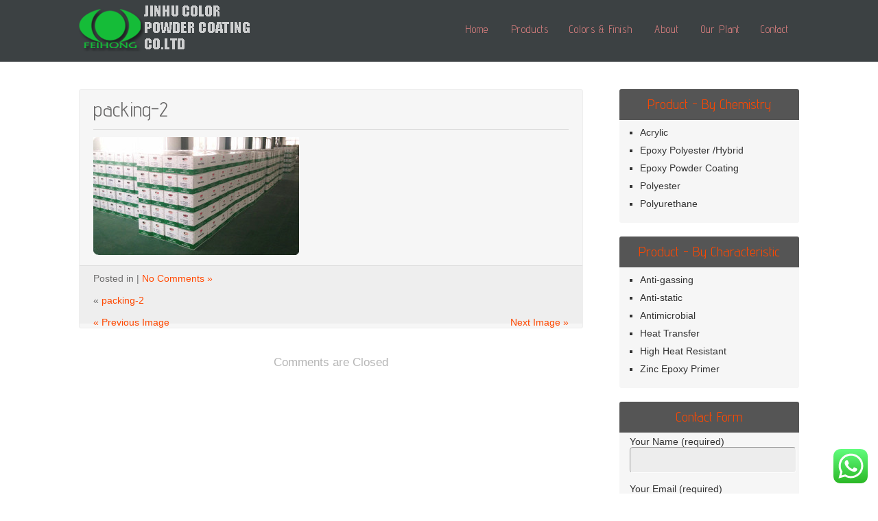

--- FILE ---
content_type: text/html; charset=UTF-8
request_url: https://www.chinapowdercoating.com/packing-2/
body_size: 15149
content:

<!DOCTYPE html>
<html dir="ltr" lang="en-US" xmlns:fb="https://www.facebook.com/2008/fbml" xmlns:addthis="https://www.addthis.com/help/api-spec" 
	prefix="og: https://ogp.me/ns#" >
<head>
<meta charset="UTF-8" />
<meta name="viewport" content="width=device-width" />
<link rel="profile" href="http://gmpg.org/xfn/11" />
<link rel="pingback" href="https://www.chinapowdercoating.com/xmlrpc.php" />
<title>packing-2 | Powder Coating Powder Supplier</title>
<style>
#wpadminbar #wp-admin-bar-wccp_free_top_button .ab-icon:before {
	content: "\f160";
	color: #02CA02;
	top: 3px;
}
#wpadminbar #wp-admin-bar-wccp_free_top_button .ab-icon {
	transform: rotate(45deg);
}
</style>
	<style>img:is([sizes="auto" i], [sizes^="auto," i]) { contain-intrinsic-size: 3000px 1500px }</style>
	
		<!-- All in One SEO 4.3.3 - aioseo.com -->
		<meta name="robots" content="max-image-preview:large" />
		<link rel="canonical" href="https://www.chinapowdercoating.com/packing-2/" />
		<meta name="generator" content="All in One SEO (AIOSEO) 4.3.3 " />
		<meta property="og:locale" content="en_US" />
		<meta property="og:site_name" content="Powder Coating Powder Supplier | Professional Powder Manufacturer Exporter" />
		<meta property="og:type" content="article" />
		<meta property="og:title" content="packing-2 | Powder Coating Powder Supplier" />
		<meta property="og:url" content="https://www.chinapowdercoating.com/packing-2/" />
		<meta property="article:published_time" content="2013-04-23T14:26:45+00:00" />
		<meta property="article:modified_time" content="2013-04-23T14:26:45+00:00" />
		<meta name="twitter:card" content="summary" />
		<meta name="twitter:title" content="packing-2 | Powder Coating Powder Supplier" />
		<meta name="google" content="nositelinkssearchbox" />
		<script type="application/ld+json" class="aioseo-schema">
			{"@context":"https:\/\/schema.org","@graph":[{"@type":"BreadcrumbList","@id":"https:\/\/www.chinapowdercoating.com\/packing-2\/#breadcrumblist","itemListElement":[{"@type":"ListItem","@id":"https:\/\/www.chinapowdercoating.com\/#listItem","position":1,"item":{"@type":"WebPage","@id":"https:\/\/www.chinapowdercoating.com\/","name":"Home","description":"Professional Powder Manufacturer Exporter","url":"https:\/\/www.chinapowdercoating.com\/"},"nextItem":"https:\/\/www.chinapowdercoating.com\/packing-2\/#listItem"},{"@type":"ListItem","@id":"https:\/\/www.chinapowdercoating.com\/packing-2\/#listItem","position":2,"item":{"@type":"WebPage","@id":"https:\/\/www.chinapowdercoating.com\/packing-2\/","name":"packing-2","url":"https:\/\/www.chinapowdercoating.com\/packing-2\/"},"previousItem":"https:\/\/www.chinapowdercoating.com\/#listItem"}]},{"@type":"ItemPage","@id":"https:\/\/www.chinapowdercoating.com\/packing-2\/#itempage","url":"https:\/\/www.chinapowdercoating.com\/packing-2\/","name":"packing-2 | Powder Coating Powder Supplier","inLanguage":"en-US","isPartOf":{"@id":"https:\/\/www.chinapowdercoating.com\/#website"},"breadcrumb":{"@id":"https:\/\/www.chinapowdercoating.com\/packing-2\/#breadcrumblist"},"author":{"@id":"https:\/\/www.chinapowdercoating.com\/author\/admin\/#author"},"creator":{"@id":"https:\/\/www.chinapowdercoating.com\/author\/admin\/#author"},"datePublished":"2013-04-23T14:26:45+08:00","dateModified":"2013-04-23T14:26:45+08:00"},{"@type":"Organization","@id":"https:\/\/www.chinapowdercoating.com\/#organization","name":"Powder Coating Powder Supplier","url":"https:\/\/www.chinapowdercoating.com\/"},{"@type":"Person","@id":"https:\/\/www.chinapowdercoating.com\/author\/admin\/#author","url":"https:\/\/www.chinapowdercoating.com\/author\/admin\/","name":"FEIHONG Powders","image":{"@type":"ImageObject","@id":"https:\/\/www.chinapowdercoating.com\/packing-2\/#authorImage","url":"https:\/\/secure.gravatar.com\/avatar\/a99ad0cac32205098a1c2add78c1d577?s=96&d=mm&r=g","width":96,"height":96,"caption":"FEIHONG Powders"}},{"@type":"WebSite","@id":"https:\/\/www.chinapowdercoating.com\/#website","url":"https:\/\/www.chinapowdercoating.com\/","name":"Powder Coating Powder Supplier","description":"Professional Powder Manufacturer Exporter","inLanguage":"en-US","publisher":{"@id":"https:\/\/www.chinapowdercoating.com\/#organization"}}]}
		</script>
		<!-- All in One SEO -->

<link rel='dns-prefetch' href='//www.chinapowdercoating.com' />
<link rel='dns-prefetch' href='//fonts.googleapis.com' />
<link rel="alternate" type="application/rss+xml" title="Powder Coating Powder Supplier &raquo; Feed" href="https://www.chinapowdercoating.com/feed/" />
<link rel="alternate" type="application/rss+xml" title="Powder Coating Powder Supplier &raquo; Comments Feed" href="https://www.chinapowdercoating.com/comments/feed/" />
<link rel="alternate" type="application/rss+xml" title="Powder Coating Powder Supplier &raquo; packing-2 Comments Feed" href="https://www.chinapowdercoating.com/feed/?attachment_id=3595" />
		<!-- This site uses the Google Analytics by MonsterInsights plugin v9.11.1 - Using Analytics tracking - https://www.monsterinsights.com/ -->
							<script src="//www.googletagmanager.com/gtag/js?id=G-9RM7KLL597"  data-cfasync="false" data-wpfc-render="false" type="text/javascript" async></script>
			<script data-cfasync="false" data-wpfc-render="false" type="text/javascript">
				var mi_version = '9.11.1';
				var mi_track_user = true;
				var mi_no_track_reason = '';
								var MonsterInsightsDefaultLocations = {"page_location":"https:\/\/www.chinapowdercoating.com\/packing-2\/"};
								if ( typeof MonsterInsightsPrivacyGuardFilter === 'function' ) {
					var MonsterInsightsLocations = (typeof MonsterInsightsExcludeQuery === 'object') ? MonsterInsightsPrivacyGuardFilter( MonsterInsightsExcludeQuery ) : MonsterInsightsPrivacyGuardFilter( MonsterInsightsDefaultLocations );
				} else {
					var MonsterInsightsLocations = (typeof MonsterInsightsExcludeQuery === 'object') ? MonsterInsightsExcludeQuery : MonsterInsightsDefaultLocations;
				}

								var disableStrs = [
										'ga-disable-G-9RM7KLL597',
									];

				/* Function to detect opted out users */
				function __gtagTrackerIsOptedOut() {
					for (var index = 0; index < disableStrs.length; index++) {
						if (document.cookie.indexOf(disableStrs[index] + '=true') > -1) {
							return true;
						}
					}

					return false;
				}

				/* Disable tracking if the opt-out cookie exists. */
				if (__gtagTrackerIsOptedOut()) {
					for (var index = 0; index < disableStrs.length; index++) {
						window[disableStrs[index]] = true;
					}
				}

				/* Opt-out function */
				function __gtagTrackerOptout() {
					for (var index = 0; index < disableStrs.length; index++) {
						document.cookie = disableStrs[index] + '=true; expires=Thu, 31 Dec 2099 23:59:59 UTC; path=/';
						window[disableStrs[index]] = true;
					}
				}

				if ('undefined' === typeof gaOptout) {
					function gaOptout() {
						__gtagTrackerOptout();
					}
				}
								window.dataLayer = window.dataLayer || [];

				window.MonsterInsightsDualTracker = {
					helpers: {},
					trackers: {},
				};
				if (mi_track_user) {
					function __gtagDataLayer() {
						dataLayer.push(arguments);
					}

					function __gtagTracker(type, name, parameters) {
						if (!parameters) {
							parameters = {};
						}

						if (parameters.send_to) {
							__gtagDataLayer.apply(null, arguments);
							return;
						}

						if (type === 'event') {
														parameters.send_to = monsterinsights_frontend.v4_id;
							var hookName = name;
							if (typeof parameters['event_category'] !== 'undefined') {
								hookName = parameters['event_category'] + ':' + name;
							}

							if (typeof MonsterInsightsDualTracker.trackers[hookName] !== 'undefined') {
								MonsterInsightsDualTracker.trackers[hookName](parameters);
							} else {
								__gtagDataLayer('event', name, parameters);
							}
							
						} else {
							__gtagDataLayer.apply(null, arguments);
						}
					}

					__gtagTracker('js', new Date());
					__gtagTracker('set', {
						'developer_id.dZGIzZG': true,
											});
					if ( MonsterInsightsLocations.page_location ) {
						__gtagTracker('set', MonsterInsightsLocations);
					}
										__gtagTracker('config', 'G-9RM7KLL597', {"forceSSL":"true","link_attribution":"true"} );
										window.gtag = __gtagTracker;										(function () {
						/* https://developers.google.com/analytics/devguides/collection/analyticsjs/ */
						/* ga and __gaTracker compatibility shim. */
						var noopfn = function () {
							return null;
						};
						var newtracker = function () {
							return new Tracker();
						};
						var Tracker = function () {
							return null;
						};
						var p = Tracker.prototype;
						p.get = noopfn;
						p.set = noopfn;
						p.send = function () {
							var args = Array.prototype.slice.call(arguments);
							args.unshift('send');
							__gaTracker.apply(null, args);
						};
						var __gaTracker = function () {
							var len = arguments.length;
							if (len === 0) {
								return;
							}
							var f = arguments[len - 1];
							if (typeof f !== 'object' || f === null || typeof f.hitCallback !== 'function') {
								if ('send' === arguments[0]) {
									var hitConverted, hitObject = false, action;
									if ('event' === arguments[1]) {
										if ('undefined' !== typeof arguments[3]) {
											hitObject = {
												'eventAction': arguments[3],
												'eventCategory': arguments[2],
												'eventLabel': arguments[4],
												'value': arguments[5] ? arguments[5] : 1,
											}
										}
									}
									if ('pageview' === arguments[1]) {
										if ('undefined' !== typeof arguments[2]) {
											hitObject = {
												'eventAction': 'page_view',
												'page_path': arguments[2],
											}
										}
									}
									if (typeof arguments[2] === 'object') {
										hitObject = arguments[2];
									}
									if (typeof arguments[5] === 'object') {
										Object.assign(hitObject, arguments[5]);
									}
									if ('undefined' !== typeof arguments[1].hitType) {
										hitObject = arguments[1];
										if ('pageview' === hitObject.hitType) {
											hitObject.eventAction = 'page_view';
										}
									}
									if (hitObject) {
										action = 'timing' === arguments[1].hitType ? 'timing_complete' : hitObject.eventAction;
										hitConverted = mapArgs(hitObject);
										__gtagTracker('event', action, hitConverted);
									}
								}
								return;
							}

							function mapArgs(args) {
								var arg, hit = {};
								var gaMap = {
									'eventCategory': 'event_category',
									'eventAction': 'event_action',
									'eventLabel': 'event_label',
									'eventValue': 'event_value',
									'nonInteraction': 'non_interaction',
									'timingCategory': 'event_category',
									'timingVar': 'name',
									'timingValue': 'value',
									'timingLabel': 'event_label',
									'page': 'page_path',
									'location': 'page_location',
									'title': 'page_title',
									'referrer' : 'page_referrer',
								};
								for (arg in args) {
																		if (!(!args.hasOwnProperty(arg) || !gaMap.hasOwnProperty(arg))) {
										hit[gaMap[arg]] = args[arg];
									} else {
										hit[arg] = args[arg];
									}
								}
								return hit;
							}

							try {
								f.hitCallback();
							} catch (ex) {
							}
						};
						__gaTracker.create = newtracker;
						__gaTracker.getByName = newtracker;
						__gaTracker.getAll = function () {
							return [];
						};
						__gaTracker.remove = noopfn;
						__gaTracker.loaded = true;
						window['__gaTracker'] = __gaTracker;
					})();
									} else {
										console.log("");
					(function () {
						function __gtagTracker() {
							return null;
						}

						window['__gtagTracker'] = __gtagTracker;
						window['gtag'] = __gtagTracker;
					})();
									}
			</script>
							<!-- / Google Analytics by MonsterInsights -->
		<script type="text/javascript">
/* <![CDATA[ */
window._wpemojiSettings = {"baseUrl":"https:\/\/s.w.org\/images\/core\/emoji\/15.0.3\/72x72\/","ext":".png","svgUrl":"https:\/\/s.w.org\/images\/core\/emoji\/15.0.3\/svg\/","svgExt":".svg","source":{"concatemoji":"https:\/\/www.chinapowdercoating.com\/wp-includes\/js\/wp-emoji-release.min.js?ver=6.7.4"}};
/*! This file is auto-generated */
!function(i,n){var o,s,e;function c(e){try{var t={supportTests:e,timestamp:(new Date).valueOf()};sessionStorage.setItem(o,JSON.stringify(t))}catch(e){}}function p(e,t,n){e.clearRect(0,0,e.canvas.width,e.canvas.height),e.fillText(t,0,0);var t=new Uint32Array(e.getImageData(0,0,e.canvas.width,e.canvas.height).data),r=(e.clearRect(0,0,e.canvas.width,e.canvas.height),e.fillText(n,0,0),new Uint32Array(e.getImageData(0,0,e.canvas.width,e.canvas.height).data));return t.every(function(e,t){return e===r[t]})}function u(e,t,n){switch(t){case"flag":return n(e,"\ud83c\udff3\ufe0f\u200d\u26a7\ufe0f","\ud83c\udff3\ufe0f\u200b\u26a7\ufe0f")?!1:!n(e,"\ud83c\uddfa\ud83c\uddf3","\ud83c\uddfa\u200b\ud83c\uddf3")&&!n(e,"\ud83c\udff4\udb40\udc67\udb40\udc62\udb40\udc65\udb40\udc6e\udb40\udc67\udb40\udc7f","\ud83c\udff4\u200b\udb40\udc67\u200b\udb40\udc62\u200b\udb40\udc65\u200b\udb40\udc6e\u200b\udb40\udc67\u200b\udb40\udc7f");case"emoji":return!n(e,"\ud83d\udc26\u200d\u2b1b","\ud83d\udc26\u200b\u2b1b")}return!1}function f(e,t,n){var r="undefined"!=typeof WorkerGlobalScope&&self instanceof WorkerGlobalScope?new OffscreenCanvas(300,150):i.createElement("canvas"),a=r.getContext("2d",{willReadFrequently:!0}),o=(a.textBaseline="top",a.font="600 32px Arial",{});return e.forEach(function(e){o[e]=t(a,e,n)}),o}function t(e){var t=i.createElement("script");t.src=e,t.defer=!0,i.head.appendChild(t)}"undefined"!=typeof Promise&&(o="wpEmojiSettingsSupports",s=["flag","emoji"],n.supports={everything:!0,everythingExceptFlag:!0},e=new Promise(function(e){i.addEventListener("DOMContentLoaded",e,{once:!0})}),new Promise(function(t){var n=function(){try{var e=JSON.parse(sessionStorage.getItem(o));if("object"==typeof e&&"number"==typeof e.timestamp&&(new Date).valueOf()<e.timestamp+604800&&"object"==typeof e.supportTests)return e.supportTests}catch(e){}return null}();if(!n){if("undefined"!=typeof Worker&&"undefined"!=typeof OffscreenCanvas&&"undefined"!=typeof URL&&URL.createObjectURL&&"undefined"!=typeof Blob)try{var e="postMessage("+f.toString()+"("+[JSON.stringify(s),u.toString(),p.toString()].join(",")+"));",r=new Blob([e],{type:"text/javascript"}),a=new Worker(URL.createObjectURL(r),{name:"wpTestEmojiSupports"});return void(a.onmessage=function(e){c(n=e.data),a.terminate(),t(n)})}catch(e){}c(n=f(s,u,p))}t(n)}).then(function(e){for(var t in e)n.supports[t]=e[t],n.supports.everything=n.supports.everything&&n.supports[t],"flag"!==t&&(n.supports.everythingExceptFlag=n.supports.everythingExceptFlag&&n.supports[t]);n.supports.everythingExceptFlag=n.supports.everythingExceptFlag&&!n.supports.flag,n.DOMReady=!1,n.readyCallback=function(){n.DOMReady=!0}}).then(function(){return e}).then(function(){var e;n.supports.everything||(n.readyCallback(),(e=n.source||{}).concatemoji?t(e.concatemoji):e.wpemoji&&e.twemoji&&(t(e.twemoji),t(e.wpemoji)))}))}((window,document),window._wpemojiSettings);
/* ]]> */
</script>
<link rel='stylesheet' id='ht_ctc_main_css-group-css' href='https://www.chinapowdercoating.com/wp-content/plugins/bwp-minify/min/?f=wp-content/plugins/click-to-chat-for-whatsapp/new/inc/assets/css/main.css,wp-includes/css/dist/block-library/style.min.css,wp-content/plugins/contact-form-7/includes/css/styles.css,wp-content/themes/spark-extend/style.css,wp-content/themes/spark-extend/css/font-awesome.css,wp-content/themes/spark-extend/style-responsive.css,wp-content/plugins/tablepress/css/build/default.css,wp-content/plugins/addthis/frontend/build/addthis_wordpress_public.min.css' type='text/css' media='all' />
<link rel='stylesheet' id='spark-gfonts-css' href='//fonts.googleapis.com/css?family=Anaheim%7CMerienda+One%7CAdvent+Pro&#038;ver=6.7.4' type='text/css' media='all' />
<script type="text/javascript" src="https://www.chinapowdercoating.com/wp-includes/js/jquery/jquery.min.js?ver=3.7.1" id="jquery-core-js"></script>
<script type="text/javascript" src="https://www.chinapowdercoating.com/wp-includes/js/jquery/jquery-migrate.min.js?ver=3.4.1" id="jquery-migrate-js"></script>
<script type="text/javascript" src="https://www.chinapowdercoating.com/wp-content/plugins/google-analytics-for-wordpress/assets/js/frontend-gtag.min.js?ver=9.11.1" id="monsterinsights-frontend-script-js" async="async" data-wp-strategy="async"></script>
<script data-cfasync="false" data-wpfc-render="false" type="text/javascript" id='monsterinsights-frontend-script-js-extra'>/* <![CDATA[ */
var monsterinsights_frontend = {"js_events_tracking":"true","download_extensions":"doc,pdf,ppt,zip,xls,docx,pptx,xlsx","inbound_paths":"[{\"path\":\"\\\/go\\\/\",\"label\":\"affiliate\"},{\"path\":\"\\\/recommend\\\/\",\"label\":\"affiliate\"}]","home_url":"https:\/\/www.chinapowdercoating.com","hash_tracking":"false","v4_id":"G-9RM7KLL597"};/* ]]> */
</script>
<!--[if lt IE 9]>
<script type="text/javascript" src="https://www.chinapowdercoating.com/wp-content/themes/spark-extend/js/html5.js?ver=6.7.4" id="spark-html5-js"></script>
<![endif]-->
<script type="text/javascript" src="https://www.chinapowdercoating.com/wp-content/themes/spark-extend/js/menu.js?ver=6.7.4" id="spark-menu-style-js"></script>
<link rel="https://api.w.org/" href="https://www.chinapowdercoating.com/wp-json/" /><link rel="alternate" title="JSON" type="application/json" href="https://www.chinapowdercoating.com/wp-json/wp/v2/media/3595" /><link rel="EditURI" type="application/rsd+xml" title="RSD" href="https://www.chinapowdercoating.com/xmlrpc.php?rsd" />
<meta name="generator" content="WordPress 6.7.4" />
<link rel='shortlink' href='https://www.chinapowdercoating.com/?p=3595' />
<link rel="alternate" title="oEmbed (JSON)" type="application/json+oembed" href="https://www.chinapowdercoating.com/wp-json/oembed/1.0/embed?url=https%3A%2F%2Fwww.chinapowdercoating.com%2Fpacking-2%2F" />
<link rel="alternate" title="oEmbed (XML)" type="text/xml+oembed" href="https://www.chinapowdercoating.com/wp-json/oembed/1.0/embed?url=https%3A%2F%2Fwww.chinapowdercoating.com%2Fpacking-2%2F&#038;format=xml" />
<!-- Global site tag (gtag.js) - Google Ads: 1003868252 -->
<script async src="https://www.googletagmanager.com/gtag/js?id=AW-1003868252"></script>
<script>
  window.dataLayer = window.dataLayer || [];
  function gtag(){dataLayer.push(arguments);}
  gtag('js', new Date());

  gtag('config', 'AW-1003868252', {'allow_enhanced_conversions': true});
</script>


<script>
 var enhanced_conversion_data;
 window.addEventListener('load', function(event){ 
    document.addEventListener( 'wpcf7mailsent', function( event ) {
   var email = "";
   var inputs = event.detail.inputs
   var formId = event.detail.contactFormId
   if(formId == 6051 ) {
        for(var i = 0; i < inputs.length; i ++){
      if(inputs[i].name.includes("email")){
           email = inputs[i].value
       }
  }
          enhanced_conversion_data = {
            'email': email
          }
          gtag('event', 'conversion', {'send_to': 'AW-1003868252/UWO7CITLx7oDENyg194D'});
   }
    }, false );
 });
</script><!-- Analytics by WP Statistics v14.0.2 - https://wp-statistics.com/ -->
<script>
            var WP_Statistics_http = new XMLHttpRequest();
        WP_Statistics_http.open("GET", "https://www.chinapowdercoating.com/wp-json/wp-statistics/v2/hit?wp_statistics_hit_rest=yes&track_all=1&current_page_type=post&current_page_id=3595&search_query&page_uri=L3BhY2tpbmctMi8" + "&referred=" + encodeURIComponent(document.referrer) + "&_=" + Date.now(), true);
        WP_Statistics_http.setRequestHeader("Content-Type", "application/json;charset=UTF-8");
        WP_Statistics_http.send(null);
        </script>	
	<style type="text/css">
	.site-title a, 
	.site-title a:active, 
	.site-title a:hover {
	
	color: #000000;
	}
	.credit {
	display: none;
	}
			
	.postmetadataw { display: none; }#ft-buttons-slide{display:none;}.header-bottom{background-color:#fe4800;} .tcontainer1, .tcontainer2 {border-top-color:#fe4800;}#footer{background:#3c4143;}.socialcontainer {background-color:#f70208;}#spark-main-menu a:hover, #spark-main-menu .current-menu-item > a, #spark-main-menu .current-menu-ancestor > a, #spark-main-menu .current_page_item > a, #spark-main-menu .current_page_ancestor > a, #spark-main-menu ul ul, .sub-menu, .sub-menu ul ul{border-bottom-color:#dd8080;} #spark-main-menu a { color:#dd8080;} #spark-main-menu ul ul a:hover, #spark-main-menu ul ul .current-menu-item > a, #spark-main-menu ul ul .current-menu-ancestor > a, #spark-main-menu ul ul .current_page_item > a, #spark-main-menu ul ul .current_page_ancestor > a, .mobile-menu { background: #dd8080; }.contactcontainer input[type="submit"] {background-color:#fc7c49;}
	#right-sidebar .widget-title, a, h2.post-title a, h2.post-title a:hover, h2.comments a, h2.post-title-color, h3.arc-src, .postmetadata a, h2#client-text.post-title,  .boxtoptitle,  .boxtopdes, h1.page-title, h1.arc-post-title  {color:#fe4800;}
	.read-more, button, input[type="reset"], input[type="button"], input[type="submit"] { background: #fe4800; }
		</style>
	<link rel="shortcut icon" href="https://www.chinapowdercoating.com/wp-content/uploads/2016/10/logo-frich.png" />
	
<style>#client ul li { margin: 25px 10px 0; }#heading { font-family: "Advent Pro",cursive,sans-serif; } #spark-main-menu ul ul a:hover { color: #777777; }</style>
<style>body {font-family:arial, FontAwesome, sans-serif; font-size:13px;}</style>

<!-- Global site tag (gtag.js) - Google Ads: 1003868252 -->
<script async src="https://www.googletagmanager.com/gtag/js?id=AW-1003868252"></script>
<script>
  window.dataLayer = window.dataLayer || [];
  function gtag() { dataLayer.push(arguments); }
  gtag('js', new Date());

  gtag('config', 'AW-1003868252');
  gtag('config', 'UA-32103370-1');
</script>
<script>
  window.addEventListener('DOMContentLoaded', function (event) {
    if (window.location.href.includes('/es/')) {
      document.addEventListener('wpcf7mailsent', function (event) {
        gtag('event', 'conversion', { 'send_to': 'AW-1003868252/zl-_COnRpN4BENyg194D' });
      });
      document.querySelectorAll("[href*='mailto:']").forEach(function (e) {
        e.addEventListener('click', function (e) {
          gtag('event', 'conversion', { 'send_to': 'AW-1003868252/NaHeCI-2iN4BENyg194D' });
        });
      });
    } else {
      document.addEventListener('wpcf7mailsent', function (event) {
        gtag('event', 'conversion', { 'send_to': 'AW-1003868252/mZIlCLbtldABENyg194D' });
      });

      document.querySelectorAll("[href*='mailto:']").forEach(function (e) {
        e.addEventListener('click', function (e) {
          gtag('event', 'conversion', { 'send_to': 'AW-1003868252/5_5QCIybhtABENyg194D' });
        });
      });
    }
  });
</script><link rel="icon" href="https://www.chinapowdercoating.com/wp-content/uploads/2017/01/cropped-powder-coating-frich-32x32.png" sizes="32x32" />
<link rel="icon" href="https://www.chinapowdercoating.com/wp-content/uploads/2017/01/cropped-powder-coating-frich-192x192.png" sizes="192x192" />
<link rel="apple-touch-icon" href="https://www.chinapowdercoating.com/wp-content/uploads/2017/01/cropped-powder-coating-frich-180x180.png" />
<meta name="msapplication-TileImage" content="https://www.chinapowdercoating.com/wp-content/uploads/2017/01/cropped-powder-coating-frich-270x270.png" />

</head>

<body class="attachment attachment-template-default single single-attachment postid-3595 attachmentid-3595 attachment-jpeg none" >

  
      <div id ="header">
      <div id ="header-content">
		<!-- Site Titele and Description Goes Here -->
        
       <a href="https://www.chinapowdercoating.com/"><img alt="china powder coating manufacturer "class="site-logo" src="https://www.chinapowdercoating.com/wp-content/uploads/2016/10/powdercoating-logo6.png" /><h2 class="site-title-hidden">Powder Coating Powder Supplier</h2></a>
		<h2 class="site-title-hidden">Professional Powder Manufacturer Exporter</h2>
                
        
        <!-- Site Main Menu Goes Here -->
        <div class="mobile-menu">Main Menu</div>
        <nav id="spark-main-menu">
		<div class="menu-wordpress-menu-container"><ul id="menu-wordpress-menu" class="menu"><li id="menu-item-6131" class="menu-item menu-item-type-custom menu-item-object-custom menu-item-6131"><a href="https://www.ChinaPowderCoating.com">Home</a></li>
<li id="menu-item-6100" class="menu-item menu-item-type-post_type menu-item-object-page menu-item-6100"><a href="https://www.chinapowdercoating.com/products/">Products</a></li>
<li id="menu-item-6101" class="menu-item menu-item-type-post_type menu-item-object-page menu-item-has-children menu-item-6101"><a href="https://www.chinapowdercoating.com/color/">Colors &#038; Finish</a>
<ul class="sub-menu">
	<li id="menu-item-6812" class="menu-item menu-item-type-post_type menu-item-object-page menu-item-6812"><a href="https://www.chinapowdercoating.com/color/ral-colors/">RAL Color Chart</a></li>
	<li id="menu-item-6813" class="menu-item menu-item-type-post_type menu-item-object-page menu-item-6813"><a href="https://www.chinapowdercoating.com/color/wrinkle/">Wrinkle Finish</a></li>
	<li id="menu-item-6814" class="menu-item menu-item-type-post_type menu-item-object-page menu-item-6814"><a href="https://www.chinapowdercoating.com/color/sand/">Sand Finish</a></li>
	<li id="menu-item-6815" class="menu-item menu-item-type-post_type menu-item-object-page menu-item-6815"><a href="https://www.chinapowdercoating.com/color/aluminum-silver/">Chrome/Silver/Alu</a></li>
	<li id="menu-item-6829" class="menu-item menu-item-type-custom menu-item-object-custom menu-item-has-children menu-item-6829"><a href="#">Antique Colors</a>
	<ul class="sub-menu">
		<li id="menu-item-6816" class="menu-item menu-item-type-post_type menu-item-object-page menu-item-6816"><a href="https://www.chinapowdercoating.com/color/antique-gold/">Antique Gold</a></li>
		<li id="menu-item-6817" class="menu-item menu-item-type-post_type menu-item-object-page menu-item-6817"><a href="https://www.chinapowdercoating.com/color/antique-silver/">Antique Silver</a></li>
		<li id="menu-item-6818" class="menu-item menu-item-type-post_type menu-item-object-page menu-item-6818"><a href="https://www.chinapowdercoating.com/color/antique-copper/">Antique copper</a></li>
	</ul>
</li>
	<li id="menu-item-6819" class="menu-item menu-item-type-post_type menu-item-object-page menu-item-6819"><a href="https://www.chinapowdercoating.com/color/craquelure/">Crocodile Skin</a></li>
	<li id="menu-item-6820" class="menu-item menu-item-type-post_type menu-item-object-page menu-item-6820"><a href="https://www.chinapowdercoating.com/color/hammer-powder-coating/">Hammer Finish</a></li>
	<li id="menu-item-6821" class="menu-item menu-item-type-post_type menu-item-object-page menu-item-6821"><a href="https://www.chinapowdercoating.com/color/wood/">Wood Effect</a></li>
	<li id="menu-item-6822" class="menu-item menu-item-type-post_type menu-item-object-page menu-item-6822"><a href="https://www.chinapowdercoating.com/color/marble-effect/">Marble Effect</a></li>
	<li id="menu-item-6823" class="menu-item menu-item-type-post_type menu-item-object-page menu-item-6823"><a href="https://www.chinapowdercoating.com/color/cleartransparent/">Clear/Topcoat/Trans</a></li>
	<li id="menu-item-6825" class="menu-item menu-item-type-post_type menu-item-object-page menu-item-6825"><a href="https://www.chinapowdercoating.com/color/cracking-effect/">Cracking Effect</a></li>
	<li id="menu-item-6828" class="menu-item menu-item-type-post_type menu-item-object-page menu-item-6828"><a href="https://www.chinapowdercoating.com/color/leaf-vein/">Leaf Vein</a></li>
	<li id="menu-item-9207" class="menu-item menu-item-type-post_type menu-item-object-page menu-item-9207"><a href="https://www.chinapowdercoating.com/color/leather_tone/">Leather Effect</a></li>
	<li id="menu-item-8745" class="menu-item menu-item-type-post_type menu-item-object-page menu-item-8745"><a href="https://www.chinapowdercoating.com/candy-colors-powder-coating/">Candy Colors</a></li>
</ul>
</li>
<li id="menu-item-6088" class="menu-item menu-item-type-post_type menu-item-object-page menu-item-has-children menu-item-6088"><a href="https://www.chinapowdercoating.com/jinhu-color-powder-coating/">About</a>
<ul class="sub-menu">
	<li id="menu-item-9315" class="menu-item menu-item-type-post_type menu-item-object-page menu-item-9315"><a href="https://www.chinapowdercoating.com/jinhu-color-powder-coating/">Why Us</a></li>
	<li id="menu-item-9314" class="menu-item menu-item-type-post_type menu-item-object-page menu-item-9314"><a href="https://www.chinapowdercoating.com/agent-wanted/">Agent Wanted</a></li>
</ul>
</li>
<li id="menu-item-6091" class="menu-item menu-item-type-post_type menu-item-object-page menu-item-6091"><a href="https://www.chinapowdercoating.com/factory/">Our Plant</a></li>
<li id="menu-item-6099" class="menu-item menu-item-type-post_type menu-item-object-page menu-item-6099"><a href="https://www.chinapowdercoating.com/powder-coating-supplier/">Contact</a></li>
</ul></div>        </nav>
      
      </div><!-- header-content -->
      </div><!-- header -->
      <div class="clear"></div>
      
      
	  <div id="container">
<div id="content">
          
		            	<div class="post-3595 attachment type-attachment status-inherit hentry" id="post-3595">
            <h1 class="title entry-title">packing-2</h1>
            <p class="postmetadataw">Posted by: <span class="vcard author"><span class="fn"><a href="https://www.chinapowdercoating.com/author/admin/" title="Posts by FEIHONG Powders" rel="author">FEIHONG Powders</a></span></span> |on <span class="date updated">April 23, 2013</span></p> 
                        
            <div class="content-ver-sep"> </div>
            <div class="entrytext">			<div class="at-above-post addthis_tool" data-url="https://www.chinapowdercoating.com/packing-2/"></div><p class="attachment"><a href='https://www.chinapowdercoating.com/wp-content/uploads/2013/04/packing-2.jpg'><img fetchpriority="high" decoding="async" width="300" height="172" src="https://www.chinapowdercoating.com/wp-content/uploads/2013/04/packing-2-300x172.jpg" class="attachment-medium size-medium" alt="" srcset="https://www.chinapowdercoating.com/wp-content/uploads/2013/04/packing-2-300x172.jpg 300w, https://www.chinapowdercoating.com/wp-content/uploads/2013/04/packing-2.jpg 400w" sizes="(max-width: 300px) 100vw, 300px" /></a></p><!-- AddThis Advanced Settings above via filter on the_content --><!-- AddThis Advanced Settings below via filter on the_content --><!-- AddThis Advanced Settings generic via filter on the_content --><!-- AddThis Share Buttons above via filter on the_content --><!-- AddThis Share Buttons below via filter on the_content --><div class="at-below-post addthis_tool" data-url="https://www.chinapowdercoating.com/packing-2/"></div><!-- AddThis Share Buttons generic via filter on the_content -->            </div>
            <div class="clear"> </div>
            <div class="up-bottom-border">
                        
            <p class="postmetadata">Posted in  | <a href="https://www.chinapowdercoating.com/packing-2/#respond">No Comments &#187;</a></p><br />
            <div class="floatleft">&laquo; <a href="https://www.chinapowdercoating.com/packing-2/" rel="prev">packing-2</a></div>
			<div class="floatright"></div><br /><br />
                        <div class="floatleft"><a href='https://www.chinapowdercoating.com/cartons/'>&laquo; Previous Image</a></div>
			<div class="floatright"><a href='https://www.chinapowdercoating.com/pallets/'>Next Image &raquo;</a></div> 
                      	</div>
			</div>
			          	            
          <!-- End the Loop. -->          
        	
			
<div id="commentsbox">
			<p class="watermark">Comments are Closed</p>
	</div>
            
</div>			
<div id="right-sidebar">
<aside id="linkcat-214" class="widget widget_links"><h3 class="widget-title">Product - By Chemistry</h3>
	<ul class='xoxo blogroll'>
<li><a href="https://www.chinapowdercoating.com/acrylic-powder-coating/">Acrylic</a></li>
<li><a href="https://www.chinapowdercoating.com/products/epoxy-polyester-powder-coating/">Epoxy Polyester /Hybrid</a></li>
<li><a href="https://www.chinapowdercoating.com/products/epoxy-powder-coating/">Epoxy Powder Coating</a></li>
<li><a href="https://www.chinapowdercoating.com/products/polyester-powder-coating/">Polyester</a></li>
<li><a href="https://www.chinapowdercoating.com/products/polyurethane-powder-coating/">Polyurethane</a></li>

	</ul>
</aside>
<aside id="linkcat-215" class="widget widget_links"><h3 class="widget-title">Product - By Characteristic</h3>
	<ul class='xoxo blogroll'>
<li><a href="https://www.chinapowdercoating.com/products/anti-gassing-powder-coating/">Anti-gassing</a></li>
<li><a href="https://www.chinapowdercoating.com/anti-static-powder-coating/">Anti-static</a></li>
<li><a href="https://www.chinapowdercoating.com/products/antimicrobial-powder-coating/">Antimicrobial</a></li>
<li><a href="https://www.chinapowdercoating.com/products/heat-transfer-powder-coating/">Heat Transfer</a></li>
<li><a href="https://www.chinapowdercoating.com/products/high-heat-resistant-powder-coating/">High Heat Resistant</a></li>
<li><a href="https://www.chinapowdercoating.com/products/zinc-rich-epoxy-primer/">Zinc Epoxy Primer</a></li>

	</ul>
</aside>
<aside id="text-5" class="widget widget_text"><h3 class="widget-title">Contact Form</h3>			<div class="textwidget">
<div class="wpcf7 no-js" id="wpcf7-f6051-o1" lang="en-US" dir="ltr">
<div class="screen-reader-response"><p role="status" aria-live="polite" aria-atomic="true"></p> <ul></ul></div>
<form action="/packing-2/#wpcf7-f6051-o1" method="post" class="wpcf7-form init" aria-label="Contact form" novalidate="novalidate" data-status="init">
<div style="display: none;">
<input type="hidden" name="_wpcf7" value="6051" />
<input type="hidden" name="_wpcf7_version" value="5.7.5.1" />
<input type="hidden" name="_wpcf7_locale" value="en_US" />
<input type="hidden" name="_wpcf7_unit_tag" value="wpcf7-f6051-o1" />
<input type="hidden" name="_wpcf7_container_post" value="0" />
<input type="hidden" name="_wpcf7_posted_data_hash" value="" />
</div>
<p><label> Your Name (required)<br />
<span class="wpcf7-form-control-wrap" data-name="your-name"><input size="40" class="wpcf7-form-control wpcf7-text wpcf7-validates-as-required" aria-required="true" aria-invalid="false" value="" type="text" name="your-name" /></span> </label>
</p>
<p><label> Your Email (required)<br />
<span class="wpcf7-form-control-wrap" data-name="your-email"><input size="40" class="wpcf7-form-control wpcf7-text wpcf7-email wpcf7-validates-as-required wpcf7-validates-as-email" aria-required="true" aria-invalid="false" value="" type="email" name="your-email" /></span> </label>
</p>
<p><label> Your Phone (required)<br />
<span class="wpcf7-form-control-wrap" data-name="your-phone"><input size="40" class="wpcf7-form-control wpcf7-text wpcf7-tel wpcf7-validates-as-required wpcf7-validates-as-tel" aria-required="true" aria-invalid="false" value="" type="tel" name="your-phone" /></span></label>
</p>
<p><label> Your Website<br />
<span class="wpcf7-form-control-wrap" data-name="your-website"><input size="40" class="wpcf7-form-control wpcf7-text wpcf7-url wpcf7-validates-as-url" aria-invalid="false" value="" type="url" name="your-website" /></span></label>
</p>
<p><label> How Do You Find Us<br />
<span class="wpcf7-form-control-wrap" data-name="text-753"><input size="40" class="wpcf7-form-control wpcf7-text" aria-invalid="false" placeholder="Google,Bing,Yahoo,Alibaba..." value="" type="text" name="text-753" /></span></label>
</p>
<p><label> Your Message (required)<br />
<span class="wpcf7-form-control-wrap" data-name="your-message"><textarea cols="40" rows="10" class="wpcf7-form-control wpcf7-textarea wpcf7-validates-as-required" aria-required="true" aria-invalid="false" placeholder="If the message fails to send, please be sure to contact us via WhatsApp: +86 17749558526 or email: manager@colorpowdercoating.com" name="your-message"></textarea></span></label>
</p>
<p><input class="wpcf7-form-control has-spinner wpcf7-submit" type="submit" value="Send" />
</p><p style="display: none !important;"><label>&#916;<textarea name="_wpcf7_ak_hp_textarea" cols="45" rows="8" maxlength="100"></textarea></label><input type="hidden" id="ak_js_1" name="_wpcf7_ak_js" value="198"/><script>document.getElementById( "ak_js_1" ).setAttribute( "value", ( new Date() ).getTime() );</script></p><div class="wpcf7-response-output" aria-hidden="true"></div>
</form>
</div>

</div>
		</aside><aside id="linkcat-92" class="widget widget_links"><h3 class="widget-title">Shortcut</h3>
	<ul class='xoxo blogroll'>
<li><a href="http://www.chinapowdercoating.com/technicals/theoretical-coverage-calculator-powder-coating/" title="Powder Coating Coverage Calculator">Coverage Calculator</a></li>
<li><a href="https://www.chinapowdercoating.com/powder-coating-guide/" title="Powder Coating Guide">Guide to Powder Coating</a></li>
<li><a href="https://www.chinapowdercoating.com/thermosettingpowdercoating/" title="Powder Coating News">News</a></li>
<li><a href="https://www.chinapowdercoating.com/privacy-policy/" title="Privacy Policy">Privacy Policy</a></li>
<li><a href="https://www.chinapowdercoating.com/tag/troubleshooting-guide/" title="Troubleshooting Guide">Troubleshooting</a></li>
<li><a href="http://www.chinapowdercoating.com/service/" title="Powder Coating Use Market">Use Market</a></li>

	</ul>
</aside>
<aside id="custom_html-4" class="widget_text widget widget_custom_html"><h3 class="widget-title">Video Intro.</h3><div class="textwidget custom-html-widget"><iframe width="284" height="160" src="https://www.youtube-nocookie.com/embed/3c0W9vj4P6s" frameborder="0" allow="accelerometer; autoplay; encrypted-media; gyroscope; picture-in-picture" allowfullscreen></iframe></div></aside></div>

</div><!-- container -->

<!--- ============  CONTACT  =========== ------------>
<div class="clear"></div>
<div class="socialcontainer">
<div class="social social-link">
	  <a rel="nofollow" href="https://www.facebook.com/profile.php?id=100089191385019" target="_blank"> </a><a rel="nofollow" href="https://www.youtube.com/c/ChinaPowderCoatingColors" target="_blank"> </a><a rel="nofollow" href="https://www.linkedin.com/company/jinhu-color-powder-coating-co-ltd/" target="_blank"> </a></div>
</div>


<!--- ============  END OF CONTACT  =========== ------------>

<div id="footer">

<div id="footer-content">

<style type="text/css">#footer-sidebar #footer-widget{width:29.33%;} </style><div id="footer-sidebar">
		<div id="footer-widget" class="first-widget">
		
		<aside id="recent-posts-2" class="widget widget_recent_entries">
		<h3 class="widget-title">Recent News</h3>
		<ul>
											<li>
					<a href="https://www.chinapowdercoating.com/achieving-optimal-performance-with-thin-film-powder-coatings/">Achieving Optimal Performance with Thin-Film Powder Coatings</a>
											<span class="post-date">February 2, 2026</span>
									</li>
											<li>
					<a href="https://www.chinapowdercoating.com/how-powder-coatings-are-reshaping-sustainability-in-industry/">How Powder Coatings Are Reshaping Sustainability in Industry</a>
											<span class="post-date">January 26, 2026</span>
									</li>
											<li>
					<a href="https://www.chinapowdercoating.com/the-hidden-challenge-of-powder-coating-why-color-matching-is-tougher-than-you-think/">The Hidden Challenge of Powder Coating: Why Color Matching is Tougher Than You Think</a>
											<span class="post-date">January 19, 2026</span>
									</li>
											<li>
					<a href="https://www.chinapowdercoating.com/how-powder-coatings-conquer-corrosive-high-humidity-environments/">How Powder Coatings Conquer Corrosive &amp; High-Humidity Environments</a>
											<span class="post-date">January 12, 2026</span>
									</li>
					</ul>

		</aside>	</div><!-- #first .widget-area -->
	
	
	    
    </div><!-- #footerwidget -->


<div id="creditline"><a target="_blank" rel="nofollow" href="http://js.gsxt.gov.cn/"><img class="size-full " src="https://www.chinapowdercoating.com/wp-content/uploads/2019/07/logo_index_40.40.png" alt="credit information publicity" width="158" height="30"></a> | Copyright ©2001 - 2019 ChinaPowderCoating.com | 
<a href="https://www.chinapowdercoating.com">English</a> | <a href="https://www.chinapowdercoating.com/es">Español </a> <span class="credit">| SPARK Theme by: <a rel="nofollow" href="http://d5creation.com" target="_blank"><img alt="powder paint color" src="https://www.chinapowdercoating.com/wp-content/themes/spark-extend/images/d5logofooter.png" /> D5 Creation</a> | Powered by: <a rel="nofollow" href="http://wordpress.org" target="_blank">WordPress</a></span></div>

	<div id="wpcp-error-message" class="msgmsg-box-wpcp hideme"><span>error: </span>Welcome to FEIHONG Powders</div>
	<script>
	var timeout_result;
	function show_wpcp_message(smessage)
	{
		if (smessage !== "")
			{
			var smessage_text = '<span>Alert: </span>'+smessage;
			document.getElementById("wpcp-error-message").innerHTML = smessage_text;
			document.getElementById("wpcp-error-message").className = "msgmsg-box-wpcp warning-wpcp showme";
			clearTimeout(timeout_result);
			timeout_result = setTimeout(hide_message, 3000);
			}
	}
	function hide_message()
	{
		document.getElementById("wpcp-error-message").className = "msgmsg-box-wpcp warning-wpcp hideme";
	}
	</script>
		<style>
	@media print {
	body * {display: none !important;}
		body:after {
		content: "You are not allowed to print preview this page, Thank you"; }
	}
	</style>
		<style type="text/css">
	#wpcp-error-message {
	    direction: ltr;
	    text-align: center;
	    transition: opacity 900ms ease 0s;
	    z-index: 99999999;
	}
	.hideme {
    	opacity:0;
    	visibility: hidden;
	}
	.showme {
    	opacity:1;
    	visibility: visible;
	}
	.msgmsg-box-wpcp {
		border:1px solid #f5aca6;
		border-radius: 10px;
		color: #555;
		font-family: Tahoma;
		font-size: 11px;
		margin: 10px;
		padding: 10px 36px;
		position: fixed;
		width: 255px;
		top: 50%;
  		left: 50%;
  		margin-top: -10px;
  		margin-left: -130px;
  		-webkit-box-shadow: 0px 0px 34px 2px rgba(242,191,191,1);
		-moz-box-shadow: 0px 0px 34px 2px rgba(242,191,191,1);
		box-shadow: 0px 0px 34px 2px rgba(242,191,191,1);
	}
	.msgmsg-box-wpcp span {
		font-weight:bold;
		text-transform:uppercase;
	}
		.warning-wpcp {
		background:#ffecec url('https://www.chinapowdercoating.com/wp-content/plugins/wp-content-copy-protector/images/warning.png') no-repeat 10px 50%;
	}
    </style>
<!-- Powered by WPtouch Pro: 4.3.44 --><!-- Click to Chat - https://holithemes.com/plugins/click-to-chat/  v3.29.3 -->  
            <div class="ht-ctc ht-ctc-chat ctc-analytics ctc_wp_desktop style-2  " id="ht-ctc-chat"  
                style="display: none;  position: fixed; bottom: 15px; right: 15px;"   >
                                <div class="ht_ctc_style ht_ctc_chat_style">
                <div  style="display: flex; justify-content: center; align-items: center;  " class="ctc-analytics">
    <p class="ctc-analytics ctc_cta ctc_cta_stick ht-ctc-cta  ht-ctc-cta-hover " style="padding: 0px 16px; line-height: 1.6; font-size: 15px; background-color: #25D366; color: #ffffff; border-radius:10px; margin:0 10px;  display: none; order: 0; ">Contact us!</p>
    <svg style="pointer-events:none; display:block; height:50px; width:50px;" width="50px" height="50px" viewBox="0 0 1024 1024">
        <defs>
        <path id="htwasqicona-chat" d="M1023.941 765.153c0 5.606-.171 17.766-.508 27.159-.824 22.982-2.646 52.639-5.401 66.151-4.141 20.306-10.392 39.472-18.542 55.425-9.643 18.871-21.943 35.775-36.559 50.364-14.584 14.56-31.472 26.812-50.315 36.416-16.036 8.172-35.322 14.426-55.744 18.549-13.378 2.701-42.812 4.488-65.648 5.3-9.402.336-21.564.505-27.15.505l-504.226-.081c-5.607 0-17.765-.172-27.158-.509-22.983-.824-52.639-2.646-66.152-5.4-20.306-4.142-39.473-10.392-55.425-18.542-18.872-9.644-35.775-21.944-50.364-36.56-14.56-14.584-26.812-31.471-36.415-50.314-8.174-16.037-14.428-35.323-18.551-55.744-2.7-13.378-4.487-42.812-5.3-65.649-.334-9.401-.503-21.563-.503-27.148l.08-504.228c0-5.607.171-17.766.508-27.159.825-22.983 2.646-52.639 5.401-66.151 4.141-20.306 10.391-39.473 18.542-55.426C34.154 93.24 46.455 76.336 61.07 61.747c14.584-14.559 31.472-26.812 50.315-36.416 16.037-8.172 35.324-14.426 55.745-18.549 13.377-2.701 42.812-4.488 65.648-5.3 9.402-.335 21.565-.504 27.149-.504l504.227.081c5.608 0 17.766.171 27.159.508 22.983.825 52.638 2.646 66.152 5.401 20.305 4.141 39.472 10.391 55.425 18.542 18.871 9.643 35.774 21.944 50.363 36.559 14.559 14.584 26.812 31.471 36.415 50.315 8.174 16.037 14.428 35.323 18.551 55.744 2.7 13.378 4.486 42.812 5.3 65.649.335 9.402.504 21.564.504 27.15l-.082 504.226z"/>
        </defs>
        <linearGradient id="htwasqiconb-chat" gradientUnits="userSpaceOnUse" x1="512.001" y1=".978" x2="512.001" y2="1025.023">
            <stop offset="0" stop-color="#61fd7d"/>
            <stop offset="1" stop-color="#2bb826"/>
        </linearGradient>
        <use xlink:href="#htwasqicona-chat" overflow="visible" style="fill: url(#htwasqiconb-chat)" fill="url(#htwasqiconb-chat)"/>
        <g>
            <path style="fill: #FFFFFF;" fill="#FFF" d="M783.302 243.246c-69.329-69.387-161.529-107.619-259.763-107.658-202.402 0-367.133 164.668-367.214 367.072-.026 64.699 16.883 127.854 49.017 183.522l-52.096 190.229 194.665-51.047c53.636 29.244 114.022 44.656 175.482 44.682h.151c202.382 0 367.128-164.688 367.21-367.094.039-98.087-38.121-190.319-107.452-259.706zM523.544 808.047h-.125c-54.767-.021-108.483-14.729-155.344-42.529l-11.146-6.612-115.517 30.293 30.834-112.592-7.259-11.544c-30.552-48.579-46.688-104.729-46.664-162.379.066-168.229 136.985-305.096 305.339-305.096 81.521.031 158.154 31.811 215.779 89.482s89.342 134.332 89.312 215.859c-.066 168.243-136.984 305.118-305.209 305.118zm167.415-228.515c-9.177-4.591-54.286-26.782-62.697-29.843-8.41-3.062-14.526-4.592-20.645 4.592-6.115 9.182-23.699 29.843-29.053 35.964-5.352 6.122-10.704 6.888-19.879 2.296-9.176-4.591-38.74-14.277-73.786-45.526-27.275-24.319-45.691-54.359-51.043-63.543-5.352-9.183-.569-14.146 4.024-18.72 4.127-4.109 9.175-10.713 13.763-16.069 4.587-5.355 6.117-9.183 9.175-15.304 3.059-6.122 1.529-11.479-.765-16.07-2.293-4.591-20.644-49.739-28.29-68.104-7.447-17.886-15.013-15.466-20.645-15.747-5.346-.266-11.469-.322-17.585-.322s-16.057 2.295-24.467 11.478-32.113 31.374-32.113 76.521c0 45.147 32.877 88.764 37.465 94.885 4.588 6.122 64.699 98.771 156.741 138.502 21.892 9.45 38.982 15.094 52.308 19.322 21.98 6.979 41.982 5.995 57.793 3.634 17.628-2.633 54.284-22.189 61.932-43.615 7.646-21.427 7.646-39.791 5.352-43.617-2.294-3.826-8.41-6.122-17.585-10.714z"/>
        </g>
        </svg></div>                </div>
            </div>
                        <span class="ht_ctc_chat_data" 
                data-no_number=""
                data-settings="{&quot;number&quot;:&quot;8617749558526&quot;,&quot;pre_filled&quot;:&quot;&quot;,&quot;dis_m&quot;:&quot;show&quot;,&quot;dis_d&quot;:&quot;show&quot;,&quot;css&quot;:&quot;display: none; cursor: pointer; z-index: 99999999;&quot;,&quot;pos_d&quot;:&quot;position: fixed; bottom: 15px; right: 15px;&quot;,&quot;pos_m&quot;:&quot;position: fixed; bottom: 15px; right: 15px;&quot;,&quot;schedule&quot;:&quot;no&quot;,&quot;se&quot;:150,&quot;ani&quot;:&quot;no-animations&quot;,&quot;url_structure_d&quot;:&quot;web&quot;,&quot;url_target_d&quot;:&quot;_blank&quot;,&quot;ga&quot;:&quot;yes&quot;,&quot;fb&quot;:&quot;yes&quot;}" 
            ></span>
            <script data-cfasync="false" type="text/javascript">if (window.addthis_product === undefined) { window.addthis_product = "wpp"; } if (window.wp_product_version === undefined) { window.wp_product_version = "wpp-6.2.7"; } if (window.addthis_share === undefined) { window.addthis_share = {}; } if (window.addthis_config === undefined) { window.addthis_config = {"data_track_clickback":true,"ignore_server_config":true,"ui_atversion":"300"}; } if (window.addthis_layers === undefined) { window.addthis_layers = {}; } if (window.addthis_layers_tools === undefined) { window.addthis_layers_tools = [{"responsiveshare":{"numPreferredServices":5,"counts":"none","size":"20px","style":"responsive","shareCountThreshold":0,"services":"whatsapp,wechat,messenger,viber,addthis","elements":".addthis_inline_share_toolbox_xb42,.at-above-post,.at-above-post-page,.at-above-post-cat-page,.at-above-post-arch-page","id":"responsiveshare"}}]; } else { window.addthis_layers_tools.push({"responsiveshare":{"numPreferredServices":5,"counts":"none","size":"20px","style":"responsive","shareCountThreshold":0,"services":"whatsapp,wechat,messenger,viber,addthis","elements":".addthis_inline_share_toolbox_xb42,.at-above-post,.at-above-post-page,.at-above-post-cat-page,.at-above-post-arch-page","id":"responsiveshare"}});  } if (window.addthis_plugin_info === undefined) { window.addthis_plugin_info = {"info_status":"enabled","cms_name":"WordPress","plugin_name":"Share Buttons by AddThis","plugin_version":"6.2.7","plugin_mode":"WordPress","anonymous_profile_id":"wp-2b4504ff5ccd83a4d3890a3ab3572d1d","page_info":{"template":"posts","post_type":"attachment"},"sharing_enabled_on_post_via_metabox":false}; } 
                    (function() {
                      var first_load_interval_id = setInterval(function () {
                        if (typeof window.addthis !== 'undefined') {
                          window.clearInterval(first_load_interval_id);
                          if (typeof window.addthis_layers !== 'undefined' && Object.getOwnPropertyNames(window.addthis_layers).length > 0) {
                            window.addthis.layers(window.addthis_layers);
                          }
                          if (Array.isArray(window.addthis_layers_tools)) {
                            for (i = 0; i < window.addthis_layers_tools.length; i++) {
                              window.addthis.layers(window.addthis_layers_tools[i]);
                            }
                          }
                        }
                     },1000)
                    }());
                </script> <script data-cfasync="false" type="text/javascript" src="https://s7.addthis.com/js/300/addthis_widget.js#pubid=wp-2b4504ff5ccd83a4d3890a3ab3572d1d"></script><script type="text/javascript" id="ht_ctc_app_js-js-extra">
/* <![CDATA[ */
var ht_ctc_chat_var = {"number":"8617749558526","pre_filled":"","dis_m":"show","dis_d":"show","css":"display: none; cursor: pointer; z-index: 99999999;","pos_d":"position: fixed; bottom: 15px; right: 15px;","pos_m":"position: fixed; bottom: 15px; right: 15px;","schedule":"no","se":"150","ani":"no-animations","url_structure_d":"web","url_target_d":"_blank","ga":"yes","fb":"yes"};
/* ]]> */
</script>
<script type="text/javascript" src="https://www.chinapowdercoating.com/wp-content/plugins/click-to-chat-for-whatsapp/new/inc/assets/js/app.js?ver=3.29.3" id="ht_ctc_app_js-js"></script>
<script type="text/javascript" src="https://www.chinapowdercoating.com/wp-content/plugins/contact-form-7/includes/swv/js/index.js?ver=5.7.5.1" id="swv-js"></script>
<script type="text/javascript" id="contact-form-7-js-extra">
/* <![CDATA[ */
var wpcf7 = {"api":{"root":"https:\/\/www.chinapowdercoating.com\/wp-json\/","namespace":"contact-form-7\/v1"}};
/* ]]> */
</script>
<script type="text/javascript" src="https://www.chinapowdercoating.com/wp-content/plugins/contact-form-7/includes/js/index.js?ver=5.7.5.1" id="contact-form-7-js"></script>
<script type="text/javascript" src="https://www.chinapowdercoating.com/wp-content/plugins/page-links-to/dist/new-tab.js?ver=3.3.6" id="page-links-to-js"></script>
<script type="text/javascript" id="q2w3_fixed_widget-js-extra">
/* <![CDATA[ */
var q2w3_sidebar_options = [{"use_sticky_position":false,"margin_top":0,"margin_bottom":450,"stop_elements_selectors":"","screen_max_width":0,"screen_max_height":0,"widgets":[]}];
/* ]]> */
</script>
<script type="text/javascript" src="https://www.chinapowdercoating.com/wp-content/plugins/q2w3-fixed-widget/js/frontend.min.js?ver=6.2.3" id="q2w3_fixed_widget-js"></script>
<script defer type="text/javascript" src="https://www.chinapowdercoating.com/wp-content/plugins/akismet/_inc/akismet-frontend.js?ver=1679375877" id="akismet-frontend-js"></script>
</div> <!-- footer-content -->
</div> <!-- footer -->

<script>(function() {
            var tm = document.createElement("script");
            tm.src = "https://tm.71360.com/tm.js?u=9842ef1ed74e10394a336091875f754d";
            var s = document.getElementsByTagName("script")[0];
            s.parentNode.insertBefore(tm, s);
            })();</script>    

</body>
</html>

--- FILE ---
content_type: text/html; charset=utf-8
request_url: https://www.youtube-nocookie.com/embed/3c0W9vj4P6s
body_size: 46477
content:
<!DOCTYPE html><html lang="en" dir="ltr" data-cast-api-enabled="true"><head><meta name="viewport" content="width=device-width, initial-scale=1"><script nonce="0epDtaH7qTyw-L5qCCwTWw">if ('undefined' == typeof Symbol || 'undefined' == typeof Symbol.iterator) {delete Array.prototype.entries;}</script><style name="www-roboto" nonce="Mfof3bq4ysKt9i85BeXwIg">@font-face{font-family:'Roboto';font-style:normal;font-weight:400;font-stretch:100%;src:url(//fonts.gstatic.com/s/roboto/v48/KFO7CnqEu92Fr1ME7kSn66aGLdTylUAMa3GUBHMdazTgWw.woff2)format('woff2');unicode-range:U+0460-052F,U+1C80-1C8A,U+20B4,U+2DE0-2DFF,U+A640-A69F,U+FE2E-FE2F;}@font-face{font-family:'Roboto';font-style:normal;font-weight:400;font-stretch:100%;src:url(//fonts.gstatic.com/s/roboto/v48/KFO7CnqEu92Fr1ME7kSn66aGLdTylUAMa3iUBHMdazTgWw.woff2)format('woff2');unicode-range:U+0301,U+0400-045F,U+0490-0491,U+04B0-04B1,U+2116;}@font-face{font-family:'Roboto';font-style:normal;font-weight:400;font-stretch:100%;src:url(//fonts.gstatic.com/s/roboto/v48/KFO7CnqEu92Fr1ME7kSn66aGLdTylUAMa3CUBHMdazTgWw.woff2)format('woff2');unicode-range:U+1F00-1FFF;}@font-face{font-family:'Roboto';font-style:normal;font-weight:400;font-stretch:100%;src:url(//fonts.gstatic.com/s/roboto/v48/KFO7CnqEu92Fr1ME7kSn66aGLdTylUAMa3-UBHMdazTgWw.woff2)format('woff2');unicode-range:U+0370-0377,U+037A-037F,U+0384-038A,U+038C,U+038E-03A1,U+03A3-03FF;}@font-face{font-family:'Roboto';font-style:normal;font-weight:400;font-stretch:100%;src:url(//fonts.gstatic.com/s/roboto/v48/KFO7CnqEu92Fr1ME7kSn66aGLdTylUAMawCUBHMdazTgWw.woff2)format('woff2');unicode-range:U+0302-0303,U+0305,U+0307-0308,U+0310,U+0312,U+0315,U+031A,U+0326-0327,U+032C,U+032F-0330,U+0332-0333,U+0338,U+033A,U+0346,U+034D,U+0391-03A1,U+03A3-03A9,U+03B1-03C9,U+03D1,U+03D5-03D6,U+03F0-03F1,U+03F4-03F5,U+2016-2017,U+2034-2038,U+203C,U+2040,U+2043,U+2047,U+2050,U+2057,U+205F,U+2070-2071,U+2074-208E,U+2090-209C,U+20D0-20DC,U+20E1,U+20E5-20EF,U+2100-2112,U+2114-2115,U+2117-2121,U+2123-214F,U+2190,U+2192,U+2194-21AE,U+21B0-21E5,U+21F1-21F2,U+21F4-2211,U+2213-2214,U+2216-22FF,U+2308-230B,U+2310,U+2319,U+231C-2321,U+2336-237A,U+237C,U+2395,U+239B-23B7,U+23D0,U+23DC-23E1,U+2474-2475,U+25AF,U+25B3,U+25B7,U+25BD,U+25C1,U+25CA,U+25CC,U+25FB,U+266D-266F,U+27C0-27FF,U+2900-2AFF,U+2B0E-2B11,U+2B30-2B4C,U+2BFE,U+3030,U+FF5B,U+FF5D,U+1D400-1D7FF,U+1EE00-1EEFF;}@font-face{font-family:'Roboto';font-style:normal;font-weight:400;font-stretch:100%;src:url(//fonts.gstatic.com/s/roboto/v48/KFO7CnqEu92Fr1ME7kSn66aGLdTylUAMaxKUBHMdazTgWw.woff2)format('woff2');unicode-range:U+0001-000C,U+000E-001F,U+007F-009F,U+20DD-20E0,U+20E2-20E4,U+2150-218F,U+2190,U+2192,U+2194-2199,U+21AF,U+21E6-21F0,U+21F3,U+2218-2219,U+2299,U+22C4-22C6,U+2300-243F,U+2440-244A,U+2460-24FF,U+25A0-27BF,U+2800-28FF,U+2921-2922,U+2981,U+29BF,U+29EB,U+2B00-2BFF,U+4DC0-4DFF,U+FFF9-FFFB,U+10140-1018E,U+10190-1019C,U+101A0,U+101D0-101FD,U+102E0-102FB,U+10E60-10E7E,U+1D2C0-1D2D3,U+1D2E0-1D37F,U+1F000-1F0FF,U+1F100-1F1AD,U+1F1E6-1F1FF,U+1F30D-1F30F,U+1F315,U+1F31C,U+1F31E,U+1F320-1F32C,U+1F336,U+1F378,U+1F37D,U+1F382,U+1F393-1F39F,U+1F3A7-1F3A8,U+1F3AC-1F3AF,U+1F3C2,U+1F3C4-1F3C6,U+1F3CA-1F3CE,U+1F3D4-1F3E0,U+1F3ED,U+1F3F1-1F3F3,U+1F3F5-1F3F7,U+1F408,U+1F415,U+1F41F,U+1F426,U+1F43F,U+1F441-1F442,U+1F444,U+1F446-1F449,U+1F44C-1F44E,U+1F453,U+1F46A,U+1F47D,U+1F4A3,U+1F4B0,U+1F4B3,U+1F4B9,U+1F4BB,U+1F4BF,U+1F4C8-1F4CB,U+1F4D6,U+1F4DA,U+1F4DF,U+1F4E3-1F4E6,U+1F4EA-1F4ED,U+1F4F7,U+1F4F9-1F4FB,U+1F4FD-1F4FE,U+1F503,U+1F507-1F50B,U+1F50D,U+1F512-1F513,U+1F53E-1F54A,U+1F54F-1F5FA,U+1F610,U+1F650-1F67F,U+1F687,U+1F68D,U+1F691,U+1F694,U+1F698,U+1F6AD,U+1F6B2,U+1F6B9-1F6BA,U+1F6BC,U+1F6C6-1F6CF,U+1F6D3-1F6D7,U+1F6E0-1F6EA,U+1F6F0-1F6F3,U+1F6F7-1F6FC,U+1F700-1F7FF,U+1F800-1F80B,U+1F810-1F847,U+1F850-1F859,U+1F860-1F887,U+1F890-1F8AD,U+1F8B0-1F8BB,U+1F8C0-1F8C1,U+1F900-1F90B,U+1F93B,U+1F946,U+1F984,U+1F996,U+1F9E9,U+1FA00-1FA6F,U+1FA70-1FA7C,U+1FA80-1FA89,U+1FA8F-1FAC6,U+1FACE-1FADC,U+1FADF-1FAE9,U+1FAF0-1FAF8,U+1FB00-1FBFF;}@font-face{font-family:'Roboto';font-style:normal;font-weight:400;font-stretch:100%;src:url(//fonts.gstatic.com/s/roboto/v48/KFO7CnqEu92Fr1ME7kSn66aGLdTylUAMa3OUBHMdazTgWw.woff2)format('woff2');unicode-range:U+0102-0103,U+0110-0111,U+0128-0129,U+0168-0169,U+01A0-01A1,U+01AF-01B0,U+0300-0301,U+0303-0304,U+0308-0309,U+0323,U+0329,U+1EA0-1EF9,U+20AB;}@font-face{font-family:'Roboto';font-style:normal;font-weight:400;font-stretch:100%;src:url(//fonts.gstatic.com/s/roboto/v48/KFO7CnqEu92Fr1ME7kSn66aGLdTylUAMa3KUBHMdazTgWw.woff2)format('woff2');unicode-range:U+0100-02BA,U+02BD-02C5,U+02C7-02CC,U+02CE-02D7,U+02DD-02FF,U+0304,U+0308,U+0329,U+1D00-1DBF,U+1E00-1E9F,U+1EF2-1EFF,U+2020,U+20A0-20AB,U+20AD-20C0,U+2113,U+2C60-2C7F,U+A720-A7FF;}@font-face{font-family:'Roboto';font-style:normal;font-weight:400;font-stretch:100%;src:url(//fonts.gstatic.com/s/roboto/v48/KFO7CnqEu92Fr1ME7kSn66aGLdTylUAMa3yUBHMdazQ.woff2)format('woff2');unicode-range:U+0000-00FF,U+0131,U+0152-0153,U+02BB-02BC,U+02C6,U+02DA,U+02DC,U+0304,U+0308,U+0329,U+2000-206F,U+20AC,U+2122,U+2191,U+2193,U+2212,U+2215,U+FEFF,U+FFFD;}@font-face{font-family:'Roboto';font-style:normal;font-weight:500;font-stretch:100%;src:url(//fonts.gstatic.com/s/roboto/v48/KFO7CnqEu92Fr1ME7kSn66aGLdTylUAMa3GUBHMdazTgWw.woff2)format('woff2');unicode-range:U+0460-052F,U+1C80-1C8A,U+20B4,U+2DE0-2DFF,U+A640-A69F,U+FE2E-FE2F;}@font-face{font-family:'Roboto';font-style:normal;font-weight:500;font-stretch:100%;src:url(//fonts.gstatic.com/s/roboto/v48/KFO7CnqEu92Fr1ME7kSn66aGLdTylUAMa3iUBHMdazTgWw.woff2)format('woff2');unicode-range:U+0301,U+0400-045F,U+0490-0491,U+04B0-04B1,U+2116;}@font-face{font-family:'Roboto';font-style:normal;font-weight:500;font-stretch:100%;src:url(//fonts.gstatic.com/s/roboto/v48/KFO7CnqEu92Fr1ME7kSn66aGLdTylUAMa3CUBHMdazTgWw.woff2)format('woff2');unicode-range:U+1F00-1FFF;}@font-face{font-family:'Roboto';font-style:normal;font-weight:500;font-stretch:100%;src:url(//fonts.gstatic.com/s/roboto/v48/KFO7CnqEu92Fr1ME7kSn66aGLdTylUAMa3-UBHMdazTgWw.woff2)format('woff2');unicode-range:U+0370-0377,U+037A-037F,U+0384-038A,U+038C,U+038E-03A1,U+03A3-03FF;}@font-face{font-family:'Roboto';font-style:normal;font-weight:500;font-stretch:100%;src:url(//fonts.gstatic.com/s/roboto/v48/KFO7CnqEu92Fr1ME7kSn66aGLdTylUAMawCUBHMdazTgWw.woff2)format('woff2');unicode-range:U+0302-0303,U+0305,U+0307-0308,U+0310,U+0312,U+0315,U+031A,U+0326-0327,U+032C,U+032F-0330,U+0332-0333,U+0338,U+033A,U+0346,U+034D,U+0391-03A1,U+03A3-03A9,U+03B1-03C9,U+03D1,U+03D5-03D6,U+03F0-03F1,U+03F4-03F5,U+2016-2017,U+2034-2038,U+203C,U+2040,U+2043,U+2047,U+2050,U+2057,U+205F,U+2070-2071,U+2074-208E,U+2090-209C,U+20D0-20DC,U+20E1,U+20E5-20EF,U+2100-2112,U+2114-2115,U+2117-2121,U+2123-214F,U+2190,U+2192,U+2194-21AE,U+21B0-21E5,U+21F1-21F2,U+21F4-2211,U+2213-2214,U+2216-22FF,U+2308-230B,U+2310,U+2319,U+231C-2321,U+2336-237A,U+237C,U+2395,U+239B-23B7,U+23D0,U+23DC-23E1,U+2474-2475,U+25AF,U+25B3,U+25B7,U+25BD,U+25C1,U+25CA,U+25CC,U+25FB,U+266D-266F,U+27C0-27FF,U+2900-2AFF,U+2B0E-2B11,U+2B30-2B4C,U+2BFE,U+3030,U+FF5B,U+FF5D,U+1D400-1D7FF,U+1EE00-1EEFF;}@font-face{font-family:'Roboto';font-style:normal;font-weight:500;font-stretch:100%;src:url(//fonts.gstatic.com/s/roboto/v48/KFO7CnqEu92Fr1ME7kSn66aGLdTylUAMaxKUBHMdazTgWw.woff2)format('woff2');unicode-range:U+0001-000C,U+000E-001F,U+007F-009F,U+20DD-20E0,U+20E2-20E4,U+2150-218F,U+2190,U+2192,U+2194-2199,U+21AF,U+21E6-21F0,U+21F3,U+2218-2219,U+2299,U+22C4-22C6,U+2300-243F,U+2440-244A,U+2460-24FF,U+25A0-27BF,U+2800-28FF,U+2921-2922,U+2981,U+29BF,U+29EB,U+2B00-2BFF,U+4DC0-4DFF,U+FFF9-FFFB,U+10140-1018E,U+10190-1019C,U+101A0,U+101D0-101FD,U+102E0-102FB,U+10E60-10E7E,U+1D2C0-1D2D3,U+1D2E0-1D37F,U+1F000-1F0FF,U+1F100-1F1AD,U+1F1E6-1F1FF,U+1F30D-1F30F,U+1F315,U+1F31C,U+1F31E,U+1F320-1F32C,U+1F336,U+1F378,U+1F37D,U+1F382,U+1F393-1F39F,U+1F3A7-1F3A8,U+1F3AC-1F3AF,U+1F3C2,U+1F3C4-1F3C6,U+1F3CA-1F3CE,U+1F3D4-1F3E0,U+1F3ED,U+1F3F1-1F3F3,U+1F3F5-1F3F7,U+1F408,U+1F415,U+1F41F,U+1F426,U+1F43F,U+1F441-1F442,U+1F444,U+1F446-1F449,U+1F44C-1F44E,U+1F453,U+1F46A,U+1F47D,U+1F4A3,U+1F4B0,U+1F4B3,U+1F4B9,U+1F4BB,U+1F4BF,U+1F4C8-1F4CB,U+1F4D6,U+1F4DA,U+1F4DF,U+1F4E3-1F4E6,U+1F4EA-1F4ED,U+1F4F7,U+1F4F9-1F4FB,U+1F4FD-1F4FE,U+1F503,U+1F507-1F50B,U+1F50D,U+1F512-1F513,U+1F53E-1F54A,U+1F54F-1F5FA,U+1F610,U+1F650-1F67F,U+1F687,U+1F68D,U+1F691,U+1F694,U+1F698,U+1F6AD,U+1F6B2,U+1F6B9-1F6BA,U+1F6BC,U+1F6C6-1F6CF,U+1F6D3-1F6D7,U+1F6E0-1F6EA,U+1F6F0-1F6F3,U+1F6F7-1F6FC,U+1F700-1F7FF,U+1F800-1F80B,U+1F810-1F847,U+1F850-1F859,U+1F860-1F887,U+1F890-1F8AD,U+1F8B0-1F8BB,U+1F8C0-1F8C1,U+1F900-1F90B,U+1F93B,U+1F946,U+1F984,U+1F996,U+1F9E9,U+1FA00-1FA6F,U+1FA70-1FA7C,U+1FA80-1FA89,U+1FA8F-1FAC6,U+1FACE-1FADC,U+1FADF-1FAE9,U+1FAF0-1FAF8,U+1FB00-1FBFF;}@font-face{font-family:'Roboto';font-style:normal;font-weight:500;font-stretch:100%;src:url(//fonts.gstatic.com/s/roboto/v48/KFO7CnqEu92Fr1ME7kSn66aGLdTylUAMa3OUBHMdazTgWw.woff2)format('woff2');unicode-range:U+0102-0103,U+0110-0111,U+0128-0129,U+0168-0169,U+01A0-01A1,U+01AF-01B0,U+0300-0301,U+0303-0304,U+0308-0309,U+0323,U+0329,U+1EA0-1EF9,U+20AB;}@font-face{font-family:'Roboto';font-style:normal;font-weight:500;font-stretch:100%;src:url(//fonts.gstatic.com/s/roboto/v48/KFO7CnqEu92Fr1ME7kSn66aGLdTylUAMa3KUBHMdazTgWw.woff2)format('woff2');unicode-range:U+0100-02BA,U+02BD-02C5,U+02C7-02CC,U+02CE-02D7,U+02DD-02FF,U+0304,U+0308,U+0329,U+1D00-1DBF,U+1E00-1E9F,U+1EF2-1EFF,U+2020,U+20A0-20AB,U+20AD-20C0,U+2113,U+2C60-2C7F,U+A720-A7FF;}@font-face{font-family:'Roboto';font-style:normal;font-weight:500;font-stretch:100%;src:url(//fonts.gstatic.com/s/roboto/v48/KFO7CnqEu92Fr1ME7kSn66aGLdTylUAMa3yUBHMdazQ.woff2)format('woff2');unicode-range:U+0000-00FF,U+0131,U+0152-0153,U+02BB-02BC,U+02C6,U+02DA,U+02DC,U+0304,U+0308,U+0329,U+2000-206F,U+20AC,U+2122,U+2191,U+2193,U+2212,U+2215,U+FEFF,U+FFFD;}</style><script name="www-roboto" nonce="0epDtaH7qTyw-L5qCCwTWw">if (document.fonts && document.fonts.load) {document.fonts.load("400 10pt Roboto", "E"); document.fonts.load("500 10pt Roboto", "E");}</script><link rel="stylesheet" href="/s/player/5d93cfdb/www-player.css" name="www-player" nonce="Mfof3bq4ysKt9i85BeXwIg"><style nonce="Mfof3bq4ysKt9i85BeXwIg">html {overflow: hidden;}body {font: 12px Roboto, Arial, sans-serif; background-color: #000; color: #fff; height: 100%; width: 100%; overflow: hidden; position: absolute; margin: 0; padding: 0;}#player {width: 100%; height: 100%;}h1 {text-align: center; color: #fff;}h3 {margin-top: 6px; margin-bottom: 3px;}.player-unavailable {position: absolute; top: 0; left: 0; right: 0; bottom: 0; padding: 25px; font-size: 13px; background: url(/img/meh7.png) 50% 65% no-repeat;}.player-unavailable .message {text-align: left; margin: 0 -5px 15px; padding: 0 5px 14px; border-bottom: 1px solid #888; font-size: 19px; font-weight: normal;}.player-unavailable a {color: #167ac6; text-decoration: none;}</style><script nonce="0epDtaH7qTyw-L5qCCwTWw">var ytcsi={gt:function(n){n=(n||"")+"data_";return ytcsi[n]||(ytcsi[n]={tick:{},info:{},gel:{preLoggedGelInfos:[]}})},now:window.performance&&window.performance.timing&&window.performance.now&&window.performance.timing.navigationStart?function(){return window.performance.timing.navigationStart+window.performance.now()}:function(){return(new Date).getTime()},tick:function(l,t,n){var ticks=ytcsi.gt(n).tick;var v=t||ytcsi.now();if(ticks[l]){ticks["_"+l]=ticks["_"+l]||[ticks[l]];ticks["_"+l].push(v)}ticks[l]=
v},info:function(k,v,n){ytcsi.gt(n).info[k]=v},infoGel:function(p,n){ytcsi.gt(n).gel.preLoggedGelInfos.push(p)},setStart:function(t,n){ytcsi.tick("_start",t,n)}};
(function(w,d){function isGecko(){if(!w.navigator)return false;try{if(w.navigator.userAgentData&&w.navigator.userAgentData.brands&&w.navigator.userAgentData.brands.length){var brands=w.navigator.userAgentData.brands;var i=0;for(;i<brands.length;i++)if(brands[i]&&brands[i].brand==="Firefox")return true;return false}}catch(e){setTimeout(function(){throw e;})}if(!w.navigator.userAgent)return false;var ua=w.navigator.userAgent;return ua.indexOf("Gecko")>0&&ua.toLowerCase().indexOf("webkit")<0&&ua.indexOf("Edge")<
0&&ua.indexOf("Trident")<0&&ua.indexOf("MSIE")<0}ytcsi.setStart(w.performance?w.performance.timing.responseStart:null);var isPrerender=(d.visibilityState||d.webkitVisibilityState)=="prerender";var vName=!d.visibilityState&&d.webkitVisibilityState?"webkitvisibilitychange":"visibilitychange";if(isPrerender){var startTick=function(){ytcsi.setStart();d.removeEventListener(vName,startTick)};d.addEventListener(vName,startTick,false)}if(d.addEventListener)d.addEventListener(vName,function(){ytcsi.tick("vc")},
false);if(isGecko()){var isHidden=(d.visibilityState||d.webkitVisibilityState)=="hidden";if(isHidden)ytcsi.tick("vc")}var slt=function(el,t){setTimeout(function(){var n=ytcsi.now();el.loadTime=n;if(el.slt)el.slt()},t)};w.__ytRIL=function(el){if(!el.getAttribute("data-thumb"))if(w.requestAnimationFrame)w.requestAnimationFrame(function(){slt(el,0)});else slt(el,16)}})(window,document);
</script><script nonce="0epDtaH7qTyw-L5qCCwTWw">var ytcfg={d:function(){return window.yt&&yt.config_||ytcfg.data_||(ytcfg.data_={})},get:function(k,o){return k in ytcfg.d()?ytcfg.d()[k]:o},set:function(){var a=arguments;if(a.length>1)ytcfg.d()[a[0]]=a[1];else{var k;for(k in a[0])ytcfg.d()[k]=a[0][k]}}};
ytcfg.set({"CLIENT_CANARY_STATE":"none","DEVICE":"cbr\u003dChrome\u0026cbrand\u003dapple\u0026cbrver\u003d131.0.0.0\u0026ceng\u003dWebKit\u0026cengver\u003d537.36\u0026cos\u003dMacintosh\u0026cosver\u003d10_15_7\u0026cplatform\u003dDESKTOP","EVENT_ID":"Ay-BacW2CZaN_tcP06zskQ4","EXPERIMENT_FLAGS":{"ab_det_apm":true,"ab_det_el_h":true,"ab_det_em_inj":true,"ab_l_sig_st":true,"ab_l_sig_st_e":true,"action_companion_center_align_description":true,"allow_skip_networkless":true,"always_send_and_write":true,"att_web_record_metrics":true,"attmusi":true,"c3_enable_button_impression_logging":true,"c3_watch_page_component":true,"cancel_pending_navs":true,"clean_up_manual_attribution_header":true,"config_age_report_killswitch":true,"cow_optimize_idom_compat":true,"csi_on_gel":true,"delhi_mweb_colorful_sd":true,"delhi_mweb_colorful_sd_v2":true,"deprecate_pair_servlet_enabled":true,"desktop_sparkles_light_cta_button":true,"disable_child_node_auto_formatted_strings":true,"disable_log_to_visitor_layer":true,"disable_pacf_logging_for_memory_limited_tv":true,"embeds_enable_eid_enforcement_for_youtube":true,"embeds_enable_info_panel_dismissal":true,"embeds_enable_pfp_always_unbranded":true,"embeds_muted_autoplay_sound_fix":true,"embeds_serve_es6_client":true,"embeds_web_updated_shorts_definition_fix":true,"enable_active_view_display_ad_renderer_web_home":true,"enable_ad_disclosure_banner_a11y_fix":true,"enable_android_web_view_top_insets_bugfix":true,"enable_client_sli_logging":true,"enable_client_streamz_web":true,"enable_client_ve_spec":true,"enable_cloud_save_error_popup_after_retry":true,"enable_dai_sdf_h5_preroll":true,"enable_datasync_id_header_in_web_vss_pings":true,"enable_default_mono_cta_migration_web_client":true,"enable_docked_chat_messages":true,"enable_drop_shadow_experiment":true,"enable_embeds_new_caption_language_picker":true,"enable_entity_store_from_dependency_injection":true,"enable_inline_muted_playback_on_web_search":true,"enable_inline_muted_playback_on_web_search_for_vdc":true,"enable_inline_muted_playback_on_web_search_for_vdcb":true,"enable_is_mini_app_page_active_bugfix":true,"enable_logging_first_user_action_after_game_ready":true,"enable_ltc_param_fetch_from_innertube":true,"enable_masthead_mweb_padding_fix":true,"enable_menu_renderer_button_in_mweb_hclr":true,"enable_mini_app_command_handler_mweb_fix":true,"enable_mini_guide_downloads_item":true,"enable_mixed_direction_formatted_strings":true,"enable_mweb_new_caption_language_picker":true,"enable_names_handles_account_switcher":true,"enable_network_request_logging_on_game_events":true,"enable_new_paid_product_placement":true,"enable_open_in_new_tab_icon_for_short_dr_for_desktop_search":true,"enable_open_yt_content":true,"enable_origin_query_parameter_bugfix":true,"enable_pause_ads_on_ytv_html5":true,"enable_payments_purchase_manager":true,"enable_pdp_icon_prefetch":true,"enable_pl_r_si_fa":true,"enable_place_pivot_url":true,"enable_pv_screen_modern_text":true,"enable_removing_navbar_title_on_hashtag_page_mweb":true,"enable_rta_manager":true,"enable_sdf_companion_h5":true,"enable_sdf_dai_h5_midroll":true,"enable_sdf_h5_endemic_mid_post_roll":true,"enable_sdf_on_h5_unplugged_vod_midroll":true,"enable_sdf_shorts_player_bytes_h5":true,"enable_sending_unwrapped_game_audio_as_serialized_metadata":true,"enable_sfv_effect_pivot_url":true,"enable_shorts_new_carousel":true,"enable_skip_ad_guidance_prompt":true,"enable_skippable_ads_for_unplugged_ad_pod":true,"enable_smearing_expansion_dai":true,"enable_time_out_messages":true,"enable_timeline_view_modern_transcript_fe":true,"enable_video_display_compact_button_group_for_desktop_search":true,"enable_web_delhi_icons":true,"enable_web_home_top_landscape_image_layout_level_click":true,"enable_web_tiered_gel":true,"enable_window_constrained_buy_flow_dialog":true,"enable_wiz_queue_effect_and_on_init_initial_runs":true,"enable_ypc_spinners":true,"enable_yt_ata_iframe_authuser":true,"export_networkless_options":true,"export_player_version_to_ytconfig":true,"fill_single_video_with_notify_to_lasr":true,"fix_ad_miniplayer_controls_rendering":true,"fix_ads_tracking_for_swf_config_deprecation_mweb":true,"h5_companion_enable_adcpn_macro_substitution_for_click_pings":true,"h5_inplayer_enable_adcpn_macro_substitution_for_click_pings":true,"h5_reset_cache_and_filter_before_update_masthead":true,"hide_channel_creation_title_for_mweb":true,"high_ccv_client_side_caching_h5":true,"html5_log_trigger_events_with_debug_data":true,"html5_ssdai_enable_media_end_cue_range":true,"idb_immediate_commit":true,"il_attach_cache_limit":true,"il_use_view_model_logging_context":true,"is_browser_support_for_webcam_streaming":true,"json_condensed_response":true,"kev_adb_pg":true,"kevlar_gel_error_routing":true,"kevlar_watch_cinematics":true,"live_chat_enable_controller_extraction":true,"live_chat_enable_rta_manager":true,"log_click_with_layer_from_element_in_command_handler":true,"mdx_enable_privacy_disclosure_ui":true,"mdx_load_cast_api_bootstrap_script":true,"medium_progress_bar_modification":true,"migrate_remaining_web_ad_badges_to_innertube":true,"mobile_account_menu_refresh":true,"mweb_account_linking_noapp":true,"mweb_allow_modern_search_suggest_behavior":true,"mweb_animated_actions":true,"mweb_app_upsell_button_direct_to_app":true,"mweb_c3_enable_adaptive_signals":true,"mweb_c3_library_page_enable_recent_shelf":true,"mweb_c3_remove_web_navigation_endpoint_data":true,"mweb_c3_use_canonical_from_player_response":true,"mweb_cinematic_watch":true,"mweb_command_handler":true,"mweb_delay_watch_initial_data":true,"mweb_disable_searchbar_scroll":true,"mweb_enable_browse_chunks":true,"mweb_enable_colorful_ai_summary":true,"mweb_enable_fine_scrubbing_for_recs":true,"mweb_enable_imp_portal":true,"mweb_enable_keto_batch_player_fullscreen":true,"mweb_enable_keto_batch_player_progress_bar":true,"mweb_enable_keto_batch_player_tooltips":true,"mweb_enable_lockup_view_model_for_ucp":true,"mweb_enable_mix_panel_title_metadata":true,"mweb_enable_more_drawer":true,"mweb_enable_optional_fullscreen_landscape_locking":true,"mweb_enable_overlay_touch_manager":true,"mweb_enable_premium_carve_out_fix":true,"mweb_enable_refresh_detection":true,"mweb_enable_search_imp":true,"mweb_enable_shorts_video_preload":true,"mweb_enable_skippables_on_jio_phone":true,"mweb_enable_two_line_title_on_shorts":true,"mweb_enable_varispeed_controller":true,"mweb_enable_watch_feed_infinite_scroll":true,"mweb_enable_wrapped_unplugged_pause_membership_dialog_renderer":true,"mweb_fix_monitor_visibility_after_render":true,"mweb_force_ios_fallback_to_native_control":true,"mweb_fp_auto_fullscreen":true,"mweb_fullscreen_controls":true,"mweb_fullscreen_controls_action_buttons":true,"mweb_fullscreen_watch_system":true,"mweb_get_endpoint_from_atag_command":true,"mweb_home_reactive_shorts":true,"mweb_innertube_search_command":true,"mweb_kaios_enable_autoplay_switch_view_model":true,"mweb_lang_in_html":true,"mweb_like_button_synced_with_entities":true,"mweb_logo_use_home_page_ve":true,"mweb_native_control_in_faux_fullscreen_shared":true,"mweb_player_control_on_hover":true,"mweb_player_delhi_dtts":true,"mweb_player_hide_unavailable_subtitles_button":true,"mweb_player_settings_use_bottom_sheet":true,"mweb_player_show_previous_next_buttons_in_playlist":true,"mweb_player_skip_no_op_state_changes":true,"mweb_player_user_select_none":true,"mweb_playlist_engagement_panel":true,"mweb_progress_bar_seek_on_mouse_click":true,"mweb_pull_2_full":true,"mweb_pull_2_full_enable_touch_handlers":true,"mweb_schedule_warm_watch_response":true,"mweb_searchbox_legacy_navigation":true,"mweb_see_fewer_shorts":true,"mweb_shorts_comments_panel_id_change":true,"mweb_shorts_early_continuation":true,"mweb_show_ios_smart_banner":true,"mweb_show_sign_in_button_from_header":true,"mweb_use_server_url_on_startup":true,"mweb_watch_captions_enable_auto_translate":true,"mweb_watch_captions_set_default_size":true,"mweb_watch_stop_scheduler_on_player_response":true,"mweb_watchfeed_big_thumbnails":true,"mweb_yt_searchbox":true,"networkless_logging":true,"no_client_ve_attach_unless_shown":true,"pageid_as_header_web":true,"playback_settings_use_switch_menu":true,"player_controls_autonav_fix":true,"player_controls_skip_double_signal_update":true,"polymer_bad_build_labels":true,"polymer_verifiy_app_state":true,"qoe_send_and_write":true,"remove_chevron_from_ad_disclosure_banner_h5":true,"remove_masthead_channel_banner_on_refresh":true,"remove_slot_id_exited_trigger_for_dai_in_player_slot_expire":true,"replace_client_url_parsing_with_server_signal":true,"service_worker_enabled":true,"service_worker_push_enabled":true,"service_worker_push_home_page_prompt":true,"service_worker_push_watch_page_prompt":true,"shell_load_gcf":true,"shorten_initial_gel_batch_timeout":true,"should_use_yt_voice_endpoint_in_kaios":true,"smarter_ve_dedupping":true,"speedmaster_no_seek":true,"stop_handling_click_for_non_rendering_overlay_layout":true,"suppress_error_204_logging":true,"synced_panel_scrolling_controller":true,"use_event_time_ms_header":true,"use_fifo_for_networkless":true,"use_request_time_ms_header":true,"use_session_based_sampling":true,"use_thumbnail_overlay_time_status_renderer_for_live_badge":true,"vss_final_ping_send_and_write":true,"vss_playback_use_send_and_write":true,"web_adaptive_repeat_ase":true,"web_always_load_chat_support":true,"web_api_url":true,"web_attributed_string_deep_equal_bugfix":true,"web_autonav_allow_off_by_default":true,"web_button_vm_refactor_disabled":true,"web_c3_log_app_init_finish":true,"web_component_wrapper_track_owner":true,"web_csi_action_sampling_enabled":true,"web_dedupe_ve_grafting":true,"web_disable_backdrop_filter":true,"web_enable_ab_rsp_cl":true,"web_enable_course_icon_update":true,"web_enable_error_204":true,"web_gcf_hashes_innertube":true,"web_gel_timeout_cap":true,"web_parent_target_for_sheets":true,"web_persist_server_autonav_state_on_client":true,"web_playback_associated_log_ctt":true,"web_playback_associated_ve":true,"web_prefetch_preload_video":true,"web_progress_bar_draggable":true,"web_shorts_just_watched_on_channel_and_pivot_study":true,"web_shorts_just_watched_overlay":true,"web_shorts_wn_shelf_header_tuning":true,"web_update_panel_visibility_logging_fix":true,"web_watch_controls_state_signals":true,"web_wiz_attributed_string":true,"webfe_mweb_watch_microdata":true,"webfe_watch_shorts_canonical_url_fix":true,"webpo_exit_on_net_err":true,"wiz_diff_overwritable":true,"wiz_stamper_new_context_api":true,"woffle_used_state_report":true,"wpo_gel_strz":true,"H5_async_logging_delay_ms":30000.0,"attention_logging_scroll_throttle":500.0,"autoplay_pause_by_lact_sampling_fraction":0.0,"cinematic_watch_effect_opacity":0.4,"log_window_onerror_fraction":0.1,"speedmaster_playback_rate":2.0,"tv_pacf_logging_sample_rate":0.01,"web_attention_logging_scroll_throttle":500.0,"web_load_prediction_threshold":0.1,"web_navigation_prediction_threshold":0.1,"web_pbj_log_warning_rate":0.0,"web_system_health_fraction":0.01,"ytidb_transaction_ended_event_rate_limit":0.02,"active_time_update_interval_ms":10000,"att_init_delay":500,"autoplay_pause_by_lact_sec":0,"botguard_async_snapshot_timeout_ms":3000,"check_navigator_accuracy_timeout_ms":0,"cinematic_watch_css_filter_blur_strength":40,"cinematic_watch_fade_out_duration":500,"close_webview_delay_ms":100,"cloud_save_game_data_rate_limit_ms":3000,"compression_disable_point":10,"custom_active_view_tos_timeout_ms":3600000,"embeds_widget_poll_interval_ms":0,"gel_min_batch_size":3,"gel_queue_timeout_max_ms":60000,"get_async_timeout_ms":60000,"hide_cta_for_home_web_video_ads_animate_in_time":2,"html5_byterate_soft_cap":0,"initial_gel_batch_timeout":2000,"max_body_size_to_compress":500000,"max_prefetch_window_sec_for_livestream_optimization":10,"min_prefetch_offset_sec_for_livestream_optimization":20,"mini_app_container_iframe_src_update_delay_ms":0,"multiple_preview_news_duration_time":11000,"mweb_c3_toast_duration_ms":5000,"mweb_deep_link_fallback_timeout_ms":10000,"mweb_delay_response_received_actions":100,"mweb_fp_dpad_rate_limit_ms":0,"mweb_fp_dpad_watch_title_clamp_lines":0,"mweb_history_manager_cache_size":100,"mweb_ios_fullscreen_playback_transition_delay_ms":500,"mweb_ios_fullscreen_system_pause_epilson_ms":0,"mweb_override_response_store_expiration_ms":0,"mweb_shorts_early_continuation_trigger_threshold":4,"mweb_w2w_max_age_seconds":0,"mweb_watch_captions_default_size":2,"neon_dark_launch_gradient_count":0,"network_polling_interval":30000,"play_click_interval_ms":30000,"play_ping_interval_ms":10000,"prefetch_comments_ms_after_video":0,"send_config_hash_timer":0,"service_worker_push_logged_out_prompt_watches":-1,"service_worker_push_prompt_cap":-1,"service_worker_push_prompt_delay_microseconds":3888000000000,"slow_compressions_before_abandon_count":4,"speedmaster_cancellation_movement_dp":10,"speedmaster_touch_activation_ms":500,"web_attention_logging_throttle":500,"web_foreground_heartbeat_interval_ms":28000,"web_gel_debounce_ms":10000,"web_logging_max_batch":100,"web_max_tracing_events":50,"web_tracing_session_replay":0,"wil_icon_max_concurrent_fetches":9999,"ytidb_remake_db_retries":3,"ytidb_reopen_db_retries":3,"WebClientReleaseProcessCritical__youtube_embeds_client_version_override":"","WebClientReleaseProcessCritical__youtube_embeds_web_client_version_override":"","WebClientReleaseProcessCritical__youtube_mweb_client_version_override":"","debug_forced_internalcountrycode":"","enable_web_media_service":"DISABLED","il_payload_scraping":"","live_chat_unicode_emoji_json_url":"https://www.gstatic.com/youtube/img/emojis/emojis-svg-9.json","mweb_deep_link_feature_tag_suffix":"11268432","mweb_enable_shorts_innertube_player_prefetch_trigger":"NONE","mweb_fp_dpad":"home,search,browse,channel,create_channel,experiments,settings,trending,oops,404,paid_memberships,sponsorship,premium,shorts","mweb_fp_dpad_linear_navigation":"","mweb_fp_dpad_linear_navigation_visitor":"","mweb_fp_dpad_visitor":"","mweb_preload_video_by_player_vars":"","place_pivot_triggering_container_alternate":"","place_pivot_triggering_counterfactual_container_alternate":"","service_worker_push_force_notification_prompt_tag":"1","service_worker_scope":"/","suggest_exp_str":"","web_client_version_override":"","kevlar_command_handler_command_banlist":[],"mini_app_ids_without_game_ready":["UgkxHHtsak1SC8mRGHMZewc4HzeAY3yhPPmJ","Ugkx7OgzFqE6z_5Mtf4YsotGfQNII1DF_RBm"],"web_op_signal_type_banlist":[],"web_tracing_enabled_spans":["event","command"]},"GAPI_HINT_PARAMS":"m;/_/scs/abc-static/_/js/k\u003dgapi.gapi.en.FZb77tO2YW4.O/d\u003d1/rs\u003dAHpOoo8lqavmo6ayfVxZovyDiP6g3TOVSQ/m\u003d__features__","GAPI_HOST":"https://apis.google.com","GAPI_LOCALE":"en_US","GL":"US","HL":"en","HTML_DIR":"ltr","HTML_LANG":"en","INNERTUBE_API_KEY":"AIzaSyAO_FJ2SlqU8Q4STEHLGCilw_Y9_11qcW8","INNERTUBE_API_VERSION":"v1","INNERTUBE_CLIENT_NAME":"WEB_EMBEDDED_PLAYER","INNERTUBE_CLIENT_VERSION":"1.20260130.01.00","INNERTUBE_CONTEXT":{"client":{"hl":"en","gl":"US","remoteHost":"18.191.234.155","deviceMake":"Apple","deviceModel":"","visitorData":"[base64]%3D%3D","userAgent":"Mozilla/5.0 (Macintosh; Intel Mac OS X 10_15_7) AppleWebKit/537.36 (KHTML, like Gecko) Chrome/131.0.0.0 Safari/537.36; ClaudeBot/1.0; +claudebot@anthropic.com),gzip(gfe)","clientName":"WEB_EMBEDDED_PLAYER","clientVersion":"1.20260130.01.00","osName":"Macintosh","osVersion":"10_15_7","originalUrl":"https://www.youtube-nocookie.com/embed/3c0W9vj4P6s","platform":"DESKTOP","clientFormFactor":"UNKNOWN_FORM_FACTOR","configInfo":{"appInstallData":"[base64]%3D"},"browserName":"Chrome","browserVersion":"131.0.0.0","acceptHeader":"text/html,application/xhtml+xml,application/xml;q\u003d0.9,image/webp,image/apng,*/*;q\u003d0.8,application/signed-exchange;v\u003db3;q\u003d0.9","deviceExperimentId":"ChxOell3TWpRd09UTXpOak13TURjNU5EY3lNQT09EIPehMwGGIPehMwG","rolloutToken":"CIap1IGuz9iaLRDb2uf89ruSAxjb2uf89ruSAw%3D%3D"},"user":{"lockedSafetyMode":false},"request":{"useSsl":true},"clickTracking":{"clickTrackingParams":"IhMIhcTn/Pa7kgMVlob/BB1TFjvi"},"thirdParty":{"embeddedPlayerContext":{"embeddedPlayerEncryptedContext":"AD5ZzFQIz2ygaZ0ci_adtd1GXVyhAs9vgXviLq1ZXWnroPW3hHKwaEKHGG_E8MkROYTJZTpNktKSzp1KBGJYPMgFFh6ulSQbU5CCdHBN6U5FTe-9D8a3OF_6r7wl7wqlm-jZ3655TMIkwlW6yuar0yQbVDus8pg","ancestorOriginsSupported":false}}},"INNERTUBE_CONTEXT_CLIENT_NAME":56,"INNERTUBE_CONTEXT_CLIENT_VERSION":"1.20260130.01.00","INNERTUBE_CONTEXT_GL":"US","INNERTUBE_CONTEXT_HL":"en","LATEST_ECATCHER_SERVICE_TRACKING_PARAMS":{"client.name":"WEB_EMBEDDED_PLAYER","client.jsfeat":"2021"},"LOGGED_IN":false,"PAGE_BUILD_LABEL":"youtube.embeds.web_20260130_01_RC00","PAGE_CL":863108022,"SERVER_NAME":"WebFE","VISITOR_DATA":"[base64]%3D%3D","WEB_PLAYER_CONTEXT_CONFIGS":{"WEB_PLAYER_CONTEXT_CONFIG_ID_EMBEDDED_PLAYER":{"rootElementId":"movie_player","jsUrl":"/s/player/5d93cfdb/player_ias.vflset/en_US/base.js","cssUrl":"/s/player/5d93cfdb/www-player.css","contextId":"WEB_PLAYER_CONTEXT_CONFIG_ID_EMBEDDED_PLAYER","eventLabel":"embedded","contentRegion":"US","hl":"en_US","hostLanguage":"en","innertubeApiKey":"AIzaSyAO_FJ2SlqU8Q4STEHLGCilw_Y9_11qcW8","innertubeApiVersion":"v1","innertubeContextClientVersion":"1.20260130.01.00","device":{"brand":"apple","model":"","browser":"Chrome","browserVersion":"131.0.0.0","os":"Macintosh","osVersion":"10_15_7","platform":"DESKTOP","interfaceName":"WEB_EMBEDDED_PLAYER","interfaceVersion":"1.20260130.01.00"},"serializedExperimentIds":"24004644,51010235,51063643,51098299,51204329,51222973,51340662,51349914,51353393,51366423,51389629,51404808,51489567,51490331,51500051,51505436,51530495,51534669,51560386,51565115,51566373,51566863,51578633,51583567,51583821,51585555,51586115,51605258,51605395,51609829,51611457,51615068,51620867,51621065,51622844,51631301,51637029,51638932,51648336,51653718,51672162,51681662,51683502,51684302,51684307,51693511,51693994,51696107,51696619,51700777,51704212,51705183,51707440,51713175,51713237,51717189,51717747,51719111,51719411,51719628,51724103,51729217,51732102,51735451,51737133,51737356,51740812,51742377,51742823,51742828,51742876,51744563,51744582,51749572,51751855,51751895,51752092,51752633,51759208,51760004,51761828,51763569","serializedExperimentFlags":"H5_async_logging_delay_ms\u003d30000.0\u0026PlayerWeb__h5_enable_advisory_rating_restrictions\u003dtrue\u0026a11y_h5_associate_survey_question\u003dtrue\u0026ab_det_apm\u003dtrue\u0026ab_det_el_h\u003dtrue\u0026ab_det_em_inj\u003dtrue\u0026ab_l_sig_st\u003dtrue\u0026ab_l_sig_st_e\u003dtrue\u0026action_companion_center_align_description\u003dtrue\u0026ad_pod_disable_companion_persist_ads_quality\u003dtrue\u0026add_stmp_logs_for_voice_boost\u003dtrue\u0026allow_autohide_on_paused_videos\u003dtrue\u0026allow_drm_override\u003dtrue\u0026allow_live_autoplay\u003dtrue\u0026allow_poltergust_autoplay\u003dtrue\u0026allow_skip_networkless\u003dtrue\u0026allow_vp9_1080p_mq_enc\u003dtrue\u0026always_cache_redirect_endpoint\u003dtrue\u0026always_send_and_write\u003dtrue\u0026annotation_module_vast_cards_load_logging_fraction\u003d0.0\u0026assign_drm_family_by_format\u003dtrue\u0026att_web_record_metrics\u003dtrue\u0026attention_logging_scroll_throttle\u003d500.0\u0026attmusi\u003dtrue\u0026autoplay_time\u003d10000\u0026autoplay_time_for_fullscreen\u003d-1\u0026autoplay_time_for_music_content\u003d-1\u0026bg_vm_reinit_threshold\u003d7200000\u0026block_tvhtml5_simply_embedded\u003dtrue\u0026blocked_packages_for_sps\u003d[]\u0026botguard_async_snapshot_timeout_ms\u003d3000\u0026captions_url_add_ei\u003dtrue\u0026check_navigator_accuracy_timeout_ms\u003d0\u0026clean_up_manual_attribution_header\u003dtrue\u0026compression_disable_point\u003d10\u0026cow_optimize_idom_compat\u003dtrue\u0026csi_on_gel\u003dtrue\u0026custom_active_view_tos_timeout_ms\u003d3600000\u0026dash_manifest_version\u003d5\u0026debug_bandaid_hostname\u003d\u0026debug_bandaid_port\u003d0\u0026debug_sherlog_username\u003d\u0026delhi_fast_follow_autonav_toggle\u003dtrue\u0026delhi_modern_player_default_thumbnail_percentage\u003d0.0\u0026delhi_modern_player_faster_autohide_delay_ms\u003d2000\u0026delhi_modern_player_pause_thumbnail_percentage\u003d0.6\u0026delhi_modern_web_player_blending_mode\u003d\u0026delhi_modern_web_player_disable_frosted_glass\u003dtrue\u0026delhi_modern_web_player_horizontal_volume_controls\u003dtrue\u0026delhi_modern_web_player_lhs_volume_controls\u003dtrue\u0026delhi_modern_web_player_responsive_compact_controls_threshold\u003d0\u0026deprecate_22\u003dtrue\u0026deprecate_delay_ping\u003dtrue\u0026deprecate_pair_servlet_enabled\u003dtrue\u0026desktop_sparkles_light_cta_button\u003dtrue\u0026disable_av1_setting\u003dtrue\u0026disable_branding_context\u003dtrue\u0026disable_channel_id_check_for_suspended_channels\u003dtrue\u0026disable_child_node_auto_formatted_strings\u003dtrue\u0026disable_lifa_for_supex_users\u003dtrue\u0026disable_log_to_visitor_layer\u003dtrue\u0026disable_mdx_connection_in_mdx_module_for_music_web\u003dtrue\u0026disable_pacf_logging_for_memory_limited_tv\u003dtrue\u0026disable_reduced_fullscreen_autoplay_countdown_for_minors\u003dtrue\u0026disable_reel_item_watch_format_filtering\u003dtrue\u0026disable_threegpp_progressive_formats\u003dtrue\u0026disable_touch_events_on_skip_button\u003dtrue\u0026edge_encryption_fill_primary_key_version\u003dtrue\u0026embeds_enable_info_panel_dismissal\u003dtrue\u0026embeds_enable_move_set_center_crop_to_public\u003dtrue\u0026embeds_enable_per_video_embed_config\u003dtrue\u0026embeds_enable_pfp_always_unbranded\u003dtrue\u0026embeds_web_lite_mode\u003d1\u0026enable_aci_on_lr_feeds\u003dtrue\u0026enable_active_view_display_ad_renderer_web_home\u003dtrue\u0026enable_active_view_lr_shorts_video\u003dtrue\u0026enable_active_view_web_shorts_video\u003dtrue\u0026enable_ad_cpn_macro_substitution_for_click_pings\u003dtrue\u0026enable_ad_disclosure_banner_a11y_fix\u003dtrue\u0026enable_antiscraping_web_player_expired\u003dtrue\u0026enable_app_promo_endcap_eml_on_tablet\u003dtrue\u0026enable_batched_cross_device_pings_in_gel_fanout\u003dtrue\u0026enable_cast_for_web_unplugged\u003dtrue\u0026enable_cast_on_music_web\u003dtrue\u0026enable_cipher_for_manifest_urls\u003dtrue\u0026enable_cleanup_masthead_autoplay_hack_fix\u003dtrue\u0026enable_client_page_id_header_for_first_party_pings\u003dtrue\u0026enable_client_sli_logging\u003dtrue\u0026enable_client_ve_spec\u003dtrue\u0026enable_cta_banner_on_unplugged_lr\u003dtrue\u0026enable_custom_playhead_parsing\u003dtrue\u0026enable_dai_sdf_h5_preroll\u003dtrue\u0026enable_datasync_id_header_in_web_vss_pings\u003dtrue\u0026enable_default_mono_cta_migration_web_client\u003dtrue\u0026enable_dsa_ad_badge_for_action_endcap_on_android\u003dtrue\u0026enable_dsa_ad_badge_for_action_endcap_on_ios\u003dtrue\u0026enable_entity_store_from_dependency_injection\u003dtrue\u0026enable_error_corrections_infocard_web_client\u003dtrue\u0026enable_error_corrections_infocards_icon_web\u003dtrue\u0026enable_inline_muted_playback_on_web_search\u003dtrue\u0026enable_inline_muted_playback_on_web_search_for_vdc\u003dtrue\u0026enable_inline_muted_playback_on_web_search_for_vdcb\u003dtrue\u0026enable_kabuki_comments_on_shorts\u003ddisabled\u0026enable_ltc_param_fetch_from_innertube\u003dtrue\u0026enable_mixed_direction_formatted_strings\u003dtrue\u0026enable_modern_skip_button_on_web\u003dtrue\u0026enable_new_paid_product_placement\u003dtrue\u0026enable_open_in_new_tab_icon_for_short_dr_for_desktop_search\u003dtrue\u0026enable_out_of_stock_text_all_surfaces\u003dtrue\u0026enable_paid_content_overlay_bugfix\u003dtrue\u0026enable_pause_ads_on_ytv_html5\u003dtrue\u0026enable_pl_r_si_fa\u003dtrue\u0026enable_policy_based_hqa_filter_in_watch_server\u003dtrue\u0026enable_progres_commands_lr_feeds\u003dtrue\u0026enable_progress_commands_lr_shorts\u003dtrue\u0026enable_publishing_region_param_in_sus\u003dtrue\u0026enable_pv_screen_modern_text\u003dtrue\u0026enable_rpr_token_on_ltl_lookup\u003dtrue\u0026enable_sdf_companion_h5\u003dtrue\u0026enable_sdf_dai_h5_midroll\u003dtrue\u0026enable_sdf_h5_endemic_mid_post_roll\u003dtrue\u0026enable_sdf_on_h5_unplugged_vod_midroll\u003dtrue\u0026enable_sdf_shorts_player_bytes_h5\u003dtrue\u0026enable_server_driven_abr\u003dtrue\u0026enable_server_driven_abr_for_backgroundable\u003dtrue\u0026enable_server_driven_abr_url_generation\u003dtrue\u0026enable_server_driven_readahead\u003dtrue\u0026enable_skip_ad_guidance_prompt\u003dtrue\u0026enable_skip_to_next_messaging\u003dtrue\u0026enable_skippable_ads_for_unplugged_ad_pod\u003dtrue\u0026enable_smart_skip_player_controls_shown_on_web\u003dtrue\u0026enable_smart_skip_player_controls_shown_on_web_increased_triggering_sensitivity\u003dtrue\u0026enable_smart_skip_speedmaster_on_web\u003dtrue\u0026enable_smearing_expansion_dai\u003dtrue\u0026enable_split_screen_ad_baseline_experience_endemic_live_h5\u003dtrue\u0026enable_to_call_playready_backend_directly\u003dtrue\u0026enable_unified_action_endcap_on_web\u003dtrue\u0026enable_video_display_compact_button_group_for_desktop_search\u003dtrue\u0026enable_voice_boost_feature\u003dtrue\u0026enable_vp9_appletv5_on_server\u003dtrue\u0026enable_watch_server_rejected_formats_logging\u003dtrue\u0026enable_web_delhi_icons\u003dtrue\u0026enable_web_home_top_landscape_image_layout_level_click\u003dtrue\u0026enable_web_media_session_metadata_fix\u003dtrue\u0026enable_web_premium_varispeed_upsell\u003dtrue\u0026enable_web_tiered_gel\u003dtrue\u0026enable_wiz_queue_effect_and_on_init_initial_runs\u003dtrue\u0026enable_yt_ata_iframe_authuser\u003dtrue\u0026enable_ytv_csdai_vp9\u003dtrue\u0026export_networkless_options\u003dtrue\u0026export_player_version_to_ytconfig\u003dtrue\u0026fill_live_request_config_in_ustreamer_config\u003dtrue\u0026fill_single_video_with_notify_to_lasr\u003dtrue\u0026filter_vb_without_non_vb_equivalents\u003dtrue\u0026filter_vp9_for_live_dai\u003dtrue\u0026fix_ad_miniplayer_controls_rendering\u003dtrue\u0026fix_ads_tracking_for_swf_config_deprecation_mweb\u003dtrue\u0026fix_h5_toggle_button_a11y\u003dtrue\u0026fix_survey_color_contrast_on_destop\u003dtrue\u0026fix_toggle_button_role_for_ad_components\u003dtrue\u0026fresca_polling_delay_override\u003d0\u0026gab_return_sabr_ssdai_config\u003dtrue\u0026gel_min_batch_size\u003d3\u0026gel_queue_timeout_max_ms\u003d60000\u0026gvi_channel_client_screen\u003dtrue\u0026h5_companion_enable_adcpn_macro_substitution_for_click_pings\u003dtrue\u0026h5_enable_ad_mbs\u003dtrue\u0026h5_inplayer_enable_adcpn_macro_substitution_for_click_pings\u003dtrue\u0026h5_reset_cache_and_filter_before_update_masthead\u003dtrue\u0026heatseeker_decoration_threshold\u003d0.0\u0026hfr_dropped_framerate_fallback_threshold\u003d0\u0026hide_cta_for_home_web_video_ads_animate_in_time\u003d2\u0026high_ccv_client_side_caching_h5\u003dtrue\u0026hls_use_new_codecs_string_api\u003dtrue\u0026html5_ad_timeout_ms\u003d0\u0026html5_adaptation_step_count\u003d0\u0026html5_ads_preroll_lock_timeout_delay_ms\u003d15000\u0026html5_allow_multiview_tile_preload\u003dtrue\u0026html5_allow_video_keyframe_without_audio\u003dtrue\u0026html5_apply_min_failures\u003dtrue\u0026html5_apply_start_time_within_ads_for_ssdai_transitions\u003dtrue\u0026html5_atr_disable_force_fallback\u003dtrue\u0026html5_att_playback_timeout_ms\u003d30000\u0026html5_attach_num_random_bytes_to_bandaid\u003d0\u0026html5_attach_po_token_to_bandaid\u003dtrue\u0026html5_autonav_cap_idle_secs\u003d0\u0026html5_autonav_quality_cap\u003d720\u0026html5_autoplay_default_quality_cap\u003d0\u0026html5_auxiliary_estimate_weight\u003d0.0\u0026html5_av1_ordinal_cap\u003d0\u0026html5_bandaid_attach_content_po_token\u003dtrue\u0026html5_block_pip_safari_delay\u003d0\u0026html5_bypass_contention_secs\u003d0.0\u0026html5_byterate_soft_cap\u003d0\u0026html5_check_for_idle_network_interval_ms\u003d-1\u0026html5_chipset_soft_cap\u003d8192\u0026html5_consume_all_buffered_bytes_one_poll\u003dtrue\u0026html5_continuous_goodput_probe_interval_ms\u003d0\u0026html5_d6de4_cloud_project_number\u003d868618676952\u0026html5_d6de4_defer_timeout_ms\u003d0\u0026html5_debug_data_log_probability\u003d0.0\u0026html5_decode_to_texture_cap\u003dtrue\u0026html5_default_ad_gain\u003d0.5\u0026html5_default_av1_threshold\u003d0\u0026html5_default_quality_cap\u003d0\u0026html5_defer_fetch_att_ms\u003d0\u0026html5_delayed_retry_count\u003d1\u0026html5_delayed_retry_delay_ms\u003d5000\u0026html5_deprecate_adservice\u003dtrue\u0026html5_deprecate_manifestful_fallback\u003dtrue\u0026html5_deprecate_video_tag_pool\u003dtrue\u0026html5_desktop_vr180_allow_panning\u003dtrue\u0026html5_df_downgrade_thresh\u003d0.6\u0026html5_disable_loop_range_for_shorts_ads\u003dtrue\u0026html5_disable_move_pssh_to_moov\u003dtrue\u0026html5_disable_non_contiguous\u003dtrue\u0026html5_disable_ustreamer_constraint_for_sabr\u003dtrue\u0026html5_disable_web_safari_dai\u003dtrue\u0026html5_displayed_frame_rate_downgrade_threshold\u003d45\u0026html5_drm_byterate_soft_cap\u003d0\u0026html5_drm_check_all_key_error_states\u003dtrue\u0026html5_drm_cpi_license_key\u003dtrue\u0026html5_drm_live_byterate_soft_cap\u003d0\u0026html5_early_media_for_sharper_shorts\u003dtrue\u0026html5_enable_ac3\u003dtrue\u0026html5_enable_audio_track_stickiness\u003dtrue\u0026html5_enable_audio_track_stickiness_phase_two\u003dtrue\u0026html5_enable_caption_changes_for_mosaic\u003dtrue\u0026html5_enable_composite_embargo\u003dtrue\u0026html5_enable_d6de4\u003dtrue\u0026html5_enable_d6de4_cold_start_and_error\u003dtrue\u0026html5_enable_d6de4_idle_priority_job\u003dtrue\u0026html5_enable_drc\u003dtrue\u0026html5_enable_drc_toggle_api\u003dtrue\u0026html5_enable_eac3\u003dtrue\u0026html5_enable_embedded_player_visibility_signals\u003dtrue\u0026html5_enable_oduc\u003dtrue\u0026html5_enable_sabr_from_watch_server\u003dtrue\u0026html5_enable_sabr_host_fallback\u003dtrue\u0026html5_enable_server_driven_request_cancellation\u003dtrue\u0026html5_enable_sps_retry_backoff_metadata_requests\u003dtrue\u0026html5_enable_ssdai_transition_with_only_enter_cuerange\u003dtrue\u0026html5_enable_triggering_cuepoint_for_slot\u003dtrue\u0026html5_enable_tvos_dash\u003dtrue\u0026html5_enable_tvos_encrypted_vp9\u003dtrue\u0026html5_enable_widevine_for_alc\u003dtrue\u0026html5_enable_widevine_for_fast_linear\u003dtrue\u0026html5_encourage_array_coalescing\u003dtrue\u0026html5_fill_default_mosaic_audio_track_id\u003dtrue\u0026html5_fix_multi_audio_offline_playback\u003dtrue\u0026html5_fixed_media_duration_for_request\u003d0\u0026html5_force_sabr_from_watch_server_for_dfss\u003dtrue\u0026html5_forward_click_tracking_params_on_reload\u003dtrue\u0026html5_gapless_ad_autoplay_on_video_to_ad_only\u003dtrue\u0026html5_gapless_ended_transition_buffer_ms\u003d200\u0026html5_gapless_handoff_close_end_long_rebuffer_cfl\u003dtrue\u0026html5_gapless_handoff_close_end_long_rebuffer_delay_ms\u003d0\u0026html5_gapless_loop_seek_offset_in_milli\u003d0\u0026html5_gapless_slow_seek_cfl\u003dtrue\u0026html5_gapless_slow_seek_delay_ms\u003d0\u0026html5_gapless_slow_start_delay_ms\u003d0\u0026html5_generate_content_po_token\u003dtrue\u0026html5_generate_session_po_token\u003dtrue\u0026html5_gl_fps_threshold\u003d0\u0026html5_hard_cap_max_vertical_resolution_for_shorts\u003d0\u0026html5_hdcp_probing_stream_url\u003d\u0026html5_head_miss_secs\u003d0.0\u0026html5_hfr_quality_cap\u003d0\u0026html5_high_res_logging_percent\u003d0.01\u0026html5_hopeless_secs\u003d0\u0026html5_huli_ssdai_use_playback_state\u003dtrue\u0026html5_idle_rate_limit_ms\u003d0\u0026html5_ignore_sabrseek_during_adskip\u003dtrue\u0026html5_innertube_heartbeats_for_fairplay\u003dtrue\u0026html5_innertube_heartbeats_for_playready\u003dtrue\u0026html5_innertube_heartbeats_for_widevine\u003dtrue\u0026html5_jumbo_mobile_subsegment_readahead_target\u003d3.0\u0026html5_jumbo_ull_nonstreaming_mffa_ms\u003d4000\u0026html5_jumbo_ull_subsegment_readahead_target\u003d1.3\u0026html5_kabuki_drm_live_51_default_off\u003dtrue\u0026html5_license_constraint_delay\u003d5000\u0026html5_live_abr_head_miss_fraction\u003d0.0\u0026html5_live_abr_repredict_fraction\u003d0.0\u0026html5_live_chunk_readahead_proxima_override\u003d0\u0026html5_live_low_latency_bandwidth_window\u003d0.0\u0026html5_live_normal_latency_bandwidth_window\u003d0.0\u0026html5_live_quality_cap\u003d0\u0026html5_live_ultra_low_latency_bandwidth_window\u003d0.0\u0026html5_liveness_drift_chunk_override\u003d0\u0026html5_liveness_drift_proxima_override\u003d0\u0026html5_log_audio_abr\u003dtrue\u0026html5_log_experiment_id_from_player_response_to_ctmp\u003d\u0026html5_log_first_ssdai_requests_killswitch\u003dtrue\u0026html5_log_rebuffer_events\u003d5\u0026html5_log_trigger_events_with_debug_data\u003dtrue\u0026html5_log_vss_extra_lr_cparams_freq\u003d\u0026html5_long_rebuffer_jiggle_cmt_delay_ms\u003d0\u0026html5_long_rebuffer_threshold_ms\u003d30000\u0026html5_manifestless_unplugged\u003dtrue\u0026html5_manifestless_vp9_otf\u003dtrue\u0026html5_max_buffer_health_for_downgrade_prop\u003d0.0\u0026html5_max_buffer_health_for_downgrade_secs\u003d0.0\u0026html5_max_byterate\u003d0\u0026html5_max_discontinuity_rewrite_count\u003d0\u0026html5_max_drift_per_track_secs\u003d0.0\u0026html5_max_headm_for_streaming_xhr\u003d0\u0026html5_max_live_dvr_window_plus_margin_secs\u003d46800.0\u0026html5_max_quality_sel_upgrade\u003d0\u0026html5_max_redirect_response_length\u003d8192\u0026html5_max_selectable_quality_ordinal\u003d0\u0026html5_max_vertical_resolution\u003d0\u0026html5_maximum_readahead_seconds\u003d0.0\u0026html5_media_fullscreen\u003dtrue\u0026html5_media_time_weight_prop\u003d0.0\u0026html5_min_failures_to_delay_retry\u003d3\u0026html5_min_media_duration_for_append_prop\u003d0.0\u0026html5_min_media_duration_for_cabr_slice\u003d0.01\u0026html5_min_playback_advance_for_steady_state_secs\u003d0\u0026html5_min_quality_ordinal\u003d0\u0026html5_min_readbehind_cap_secs\u003d60\u0026html5_min_readbehind_secs\u003d0\u0026html5_min_seconds_between_format_selections\u003d0.0\u0026html5_min_selectable_quality_ordinal\u003d0\u0026html5_min_startup_buffered_media_duration_for_live_secs\u003d0.0\u0026html5_min_startup_buffered_media_duration_secs\u003d1.2\u0026html5_min_startup_duration_live_secs\u003d0.25\u0026html5_min_underrun_buffered_pre_steady_state_ms\u003d0\u0026html5_min_upgrade_health_secs\u003d0.0\u0026html5_minimum_readahead_seconds\u003d0.0\u0026html5_mock_content_binding_for_session_token\u003d\u0026html5_move_disable_airplay\u003dtrue\u0026html5_no_placeholder_rollbacks\u003dtrue\u0026html5_non_onesie_attach_po_token\u003dtrue\u0026html5_offline_download_timeout_retry_limit\u003d4\u0026html5_offline_failure_retry_limit\u003d2\u0026html5_offline_playback_position_sync\u003dtrue\u0026html5_offline_prevent_redownload_downloaded_video\u003dtrue\u0026html5_onesie_check_timeout\u003dtrue\u0026html5_onesie_defer_content_loader_ms\u003d0\u0026html5_onesie_live_ttl_secs\u003d8\u0026html5_onesie_prewarm_interval_ms\u003d0\u0026html5_onesie_prewarm_max_lact_ms\u003d0\u0026html5_onesie_redirector_timeout_ms\u003d0\u0026html5_onesie_use_signed_onesie_ustreamer_config\u003dtrue\u0026html5_override_micro_discontinuities_threshold_ms\u003d-1\u0026html5_paced_poll_min_health_ms\u003d0\u0026html5_paced_poll_ms\u003d0\u0026html5_pause_on_nonforeground_platform_errors\u003dtrue\u0026html5_peak_shave\u003dtrue\u0026html5_perf_cap_override_sticky\u003dtrue\u0026html5_performance_cap_floor\u003d360\u0026html5_perserve_av1_perf_cap\u003dtrue\u0026html5_picture_in_picture_logging_onresize_ratio\u003d0.0\u0026html5_platform_max_buffer_health_oversend_duration_secs\u003d0.0\u0026html5_platform_minimum_readahead_seconds\u003d0.0\u0026html5_platform_whitelisted_for_frame_accurate_seeks\u003dtrue\u0026html5_player_att_initial_delay_ms\u003d3000\u0026html5_player_att_retry_delay_ms\u003d1500\u0026html5_player_autonav_logging\u003dtrue\u0026html5_player_dynamic_bottom_gradient\u003dtrue\u0026html5_player_min_build_cl\u003d-1\u0026html5_player_preload_ad_fix\u003dtrue\u0026html5_post_interrupt_readahead\u003d20\u0026html5_prefer_language_over_codec\u003dtrue\u0026html5_prefer_server_bwe3\u003dtrue\u0026html5_preload_wait_time_secs\u003d0.0\u0026html5_prevent_mobile_background_play_on_event_shared\u003dtrue\u0026html5_probe_primary_delay_base_ms\u003d0\u0026html5_process_all_encrypted_events\u003dtrue\u0026html5_publish_all_cuepoints\u003dtrue\u0026html5_qoe_proto_mock_length\u003d0\u0026html5_query_sw_secure_crypto_for_android\u003dtrue\u0026html5_random_playback_cap\u003d0\u0026html5_record_is_offline_on_playback_attempt_start\u003dtrue\u0026html5_record_ump_timing\u003dtrue\u0026html5_reload_by_kabuki_app\u003dtrue\u0026html5_remove_command_triggered_companions\u003dtrue\u0026html5_remove_not_servable_check_killswitch\u003dtrue\u0026html5_report_fatal_drm_restricted_error_killswitch\u003dtrue\u0026html5_report_slow_ads_as_error\u003dtrue\u0026html5_repredict_interval_ms\u003d0\u0026html5_request_only_hdr_or_sdr_keys\u003dtrue\u0026html5_request_size_max_kb\u003d0\u0026html5_request_size_min_kb\u003d0\u0026html5_reseek_after_time_jump_cfl\u003dtrue\u0026html5_reseek_after_time_jump_delay_ms\u003d0\u0026html5_resource_bad_status_delay_scaling\u003d1.5\u0026html5_restrict_streaming_xhr_on_sqless_requests\u003dtrue\u0026html5_retry_downloads_for_expiration\u003dtrue\u0026html5_retry_on_drm_key_error\u003dtrue\u0026html5_retry_on_drm_unavailable\u003dtrue\u0026html5_retry_quota_exceeded_via_seek\u003dtrue\u0026html5_return_playback_if_already_preloaded\u003dtrue\u0026html5_sabr_enable_server_xtag_selection\u003dtrue\u0026html5_sabr_force_max_network_interruption_duration_ms\u003d0\u0026html5_sabr_ignore_skipad_before_completion\u003dtrue\u0026html5_sabr_live_timing\u003dtrue\u0026html5_sabr_log_server_xtag_selection_onesie_mismatch\u003dtrue\u0026html5_sabr_min_media_bytes_factor_to_append_for_stream\u003d0.0\u0026html5_sabr_non_streaming_xhr_soft_cap\u003d0\u0026html5_sabr_non_streaming_xhr_vod_request_cancellation_timeout_ms\u003d0\u0026html5_sabr_report_partial_segment_estimated_duration\u003dtrue\u0026html5_sabr_report_request_cancellation_info\u003dtrue\u0026html5_sabr_request_limit_per_period\u003d20\u0026html5_sabr_request_limit_per_period_for_low_latency\u003d50\u0026html5_sabr_request_limit_per_period_for_ultra_low_latency\u003d20\u0026html5_sabr_skip_client_audio_init_selection\u003dtrue\u0026html5_sabr_unused_bloat_size_bytes\u003d0\u0026html5_samsung_kant_limit_max_bitrate\u003d0\u0026html5_seek_jiggle_cmt_delay_ms\u003d8000\u0026html5_seek_new_elem_delay_ms\u003d12000\u0026html5_seek_new_elem_shorts_delay_ms\u003d2000\u0026html5_seek_new_media_element_shorts_reuse_cfl\u003dtrue\u0026html5_seek_new_media_element_shorts_reuse_delay_ms\u003d0\u0026html5_seek_new_media_source_shorts_reuse_cfl\u003dtrue\u0026html5_seek_new_media_source_shorts_reuse_delay_ms\u003d0\u0026html5_seek_set_cmt_delay_ms\u003d2000\u0026html5_seek_timeout_delay_ms\u003d20000\u0026html5_server_stitched_dai_decorated_url_retry_limit\u003d5\u0026html5_session_po_token_interval_time_ms\u003d900000\u0026html5_set_video_id_as_expected_content_binding\u003dtrue\u0026html5_shorts_gapless_ad_slow_start_cfl\u003dtrue\u0026html5_shorts_gapless_ad_slow_start_delay_ms\u003d0\u0026html5_shorts_gapless_next_buffer_in_seconds\u003d0\u0026html5_shorts_gapless_no_gllat\u003dtrue\u0026html5_shorts_gapless_slow_start_delay_ms\u003d0\u0026html5_show_drc_toggle\u003dtrue\u0026html5_simplified_backup_timeout_sabr_live\u003dtrue\u0026html5_skip_empty_po_token\u003dtrue\u0026html5_skip_slow_ad_delay_ms\u003d15000\u0026html5_slow_start_no_media_source_delay_ms\u003d0\u0026html5_slow_start_timeout_delay_ms\u003d20000\u0026html5_ssdai_enable_media_end_cue_range\u003dtrue\u0026html5_ssdai_enable_new_seek_logic\u003dtrue\u0026html5_ssdai_failure_retry_limit\u003d0\u0026html5_ssdai_log_missing_ad_config_reason\u003dtrue\u0026html5_stall_factor\u003d0.0\u0026html5_sticky_duration_mos\u003d0\u0026html5_store_xhr_headers_readable\u003dtrue\u0026html5_streaming_resilience\u003dtrue\u0026html5_streaming_xhr_time_based_consolidation_ms\u003d-1\u0026html5_subsegment_readahead_load_speed_check_interval\u003d0.5\u0026html5_subsegment_readahead_min_buffer_health_secs\u003d0.25\u0026html5_subsegment_readahead_min_buffer_health_secs_on_timeout\u003d0.1\u0026html5_subsegment_readahead_min_load_speed\u003d1.5\u0026html5_subsegment_readahead_seek_latency_fudge\u003d0.5\u0026html5_subsegment_readahead_target_buffer_health_secs\u003d0.5\u0026html5_subsegment_readahead_timeout_secs\u003d2.0\u0026html5_track_overshoot\u003dtrue\u0026html5_transfer_processing_logs_interval\u003d1000\u0026html5_ugc_live_audio_51\u003dtrue\u0026html5_ugc_vod_audio_51\u003dtrue\u0026html5_unreported_seek_reseek_delay_ms\u003d0\u0026html5_update_time_on_seeked\u003dtrue\u0026html5_use_init_selected_audio\u003dtrue\u0026html5_use_jsonformatter_to_parse_player_response\u003dtrue\u0026html5_use_post_for_media\u003dtrue\u0026html5_use_shared_owl_instance\u003dtrue\u0026html5_use_ump\u003dtrue\u0026html5_use_ump_timing\u003dtrue\u0026html5_use_video_transition_endpoint_heartbeat\u003dtrue\u0026html5_video_tbd_min_kb\u003d0\u0026html5_viewport_undersend_maximum\u003d0.0\u0026html5_volume_slider_tooltip\u003dtrue\u0026html5_wasm_initialization_delay_ms\u003d0.0\u0026html5_web_po_experiment_ids\u003d[]\u0026html5_web_po_request_key\u003d\u0026html5_web_po_token_disable_caching\u003dtrue\u0026html5_webpo_idle_priority_job\u003dtrue\u0026html5_webpo_kaios_defer_timeout_ms\u003d0\u0026html5_woffle_resume\u003dtrue\u0026html5_workaround_delay_trigger\u003dtrue\u0026idb_immediate_commit\u003dtrue\u0026ignore_overlapping_cue_points_on_endemic_live_html5\u003dtrue\u0026il_attach_cache_limit\u003dtrue\u0026il_payload_scraping\u003d\u0026il_use_view_model_logging_context\u003dtrue\u0026initial_gel_batch_timeout\u003d2000\u0026injected_license_handler_error_code\u003d0\u0026injected_license_handler_license_status\u003d0\u0026ios_and_android_fresca_polling_delay_override\u003d0\u0026itdrm_always_generate_media_keys\u003dtrue\u0026itdrm_always_use_widevine_sdk\u003dtrue\u0026itdrm_disable_external_key_rotation_system_ids\u003d[]\u0026itdrm_enable_revocation_reporting\u003dtrue\u0026itdrm_injected_license_service_error_code\u003d0\u0026itdrm_set_sabr_license_constraint\u003dtrue\u0026itdrm_use_fairplay_sdk\u003dtrue\u0026itdrm_use_widevine_sdk_for_premium_content\u003dtrue\u0026itdrm_use_widevine_sdk_only_for_sampled_dod\u003dtrue\u0026itdrm_widevine_hardened_vmp_mode\u003dlog\u0026json_condensed_response\u003dtrue\u0026kev_adb_pg\u003dtrue\u0026kevlar_command_handler_command_banlist\u003d[]\u0026kevlar_delhi_modern_web_endscreen_ideal_tile_width_percentage\u003d0.27\u0026kevlar_delhi_modern_web_endscreen_max_rows\u003d2\u0026kevlar_delhi_modern_web_endscreen_max_width\u003d500\u0026kevlar_delhi_modern_web_endscreen_min_width\u003d200\u0026kevlar_gel_error_routing\u003dtrue\u0026kevlar_miniplayer_expand_top\u003dtrue\u0026kevlar_miniplayer_play_pause_on_scrim\u003dtrue\u0026kevlar_playback_associated_queue\u003dtrue\u0026launch_license_service_all_ott_videos_automatic_fail_open\u003dtrue\u0026live_chat_enable_controller_extraction\u003dtrue\u0026live_chat_enable_rta_manager\u003dtrue\u0026live_chunk_readahead\u003d3\u0026log_click_with_layer_from_element_in_command_handler\u003dtrue\u0026log_window_onerror_fraction\u003d0.1\u0026manifestless_post_live\u003dtrue\u0026manifestless_post_live_ufph\u003dtrue\u0026max_body_size_to_compress\u003d500000\u0026max_cdfe_quality_ordinal\u003d0\u0026max_prefetch_window_sec_for_livestream_optimization\u003d10\u0026max_resolution_for_white_noise\u003d360\u0026mdx_enable_privacy_disclosure_ui\u003dtrue\u0026mdx_load_cast_api_bootstrap_script\u003dtrue\u0026migrate_remaining_web_ad_badges_to_innertube\u003dtrue\u0026min_prefetch_offset_sec_for_livestream_optimization\u003d20\u0026mta_drc_mutual_exclusion_removal\u003dtrue\u0026music_enable_shared_audio_tier_logic\u003dtrue\u0026mweb_account_linking_noapp\u003dtrue\u0026mweb_enable_browse_chunks\u003dtrue\u0026mweb_enable_fine_scrubbing_for_recs\u003dtrue\u0026mweb_enable_skippables_on_jio_phone\u003dtrue\u0026mweb_native_control_in_faux_fullscreen_shared\u003dtrue\u0026mweb_player_control_on_hover\u003dtrue\u0026mweb_progress_bar_seek_on_mouse_click\u003dtrue\u0026mweb_shorts_comments_panel_id_change\u003dtrue\u0026network_polling_interval\u003d30000\u0026networkless_logging\u003dtrue\u0026new_codecs_string_api_uses_legacy_style\u003dtrue\u0026no_client_ve_attach_unless_shown\u003dtrue\u0026no_drm_on_demand_with_cc_license\u003dtrue\u0026no_filler_video_for_ssa_playbacks\u003dtrue\u0026onesie_add_gfe_frontline_to_player_request\u003dtrue\u0026onesie_enable_override_headm\u003dtrue\u0026override_drm_required_playback_policy_channels\u003d[]\u0026pageid_as_header_web\u003dtrue\u0026player_ads_set_adformat_on_client\u003dtrue\u0026player_bootstrap_method\u003dtrue\u0026player_destroy_old_version\u003dtrue\u0026player_enable_playback_playlist_change\u003dtrue\u0026player_new_info_card_format\u003dtrue\u0026player_underlay_min_player_width\u003d768.0\u0026player_underlay_video_width_fraction\u003d0.6\u0026player_web_canary_stage\u003d0\u0026playready_first_play_expiration\u003d-1\u0026podcasts_videostats_default_flush_interval_seconds\u003d0\u0026polymer_bad_build_labels\u003dtrue\u0026polymer_verifiy_app_state\u003dtrue\u0026populate_format_set_info_in_cdfe_formats\u003dtrue\u0026populate_head_minus_in_watch_server\u003dtrue\u0026preskip_button_style_ads_backend\u003d\u0026proxima_auto_threshold_max_network_interruption_duration_ms\u003d0\u0026proxima_auto_threshold_min_bandwidth_estimate_bytes_per_sec\u003d0\u0026qoe_nwl_downloads\u003dtrue\u0026qoe_send_and_write\u003dtrue\u0026quality_cap_for_inline_playback\u003d0\u0026quality_cap_for_inline_playback_ads\u003d0\u0026read_ahead_model_name\u003d\u0026refactor_mta_default_track_selection\u003dtrue\u0026reject_hidden_live_formats\u003dtrue\u0026reject_live_vp9_mq_clear_with_no_abr_ladder\u003dtrue\u0026remove_chevron_from_ad_disclosure_banner_h5\u003dtrue\u0026remove_masthead_channel_banner_on_refresh\u003dtrue\u0026remove_slot_id_exited_trigger_for_dai_in_player_slot_expire\u003dtrue\u0026replace_client_url_parsing_with_server_signal\u003dtrue\u0026replace_playability_retriever_in_watch\u003dtrue\u0026return_drm_product_unknown_for_clear_playbacks\u003dtrue\u0026sabr_enable_host_fallback\u003dtrue\u0026self_podding_header_string_template\u003dself_podding_interstitial_message\u0026self_podding_midroll_choice_string_template\u003dself_podding_midroll_choice\u0026send_config_hash_timer\u003d0\u0026serve_adaptive_fmts_for_live_streams\u003dtrue\u0026set_mock_id_as_expected_content_binding\u003d\u0026shell_load_gcf\u003dtrue\u0026shorten_initial_gel_batch_timeout\u003dtrue\u0026shorts_mode_to_player_api\u003dtrue\u0026simply_embedded_enable_botguard\u003dtrue\u0026slow_compressions_before_abandon_count\u003d4\u0026small_avatars_for_comments\u003dtrue\u0026smart_skip_web_player_bar_min_hover_length_milliseconds\u003d1000\u0026smarter_ve_dedupping\u003dtrue\u0026speedmaster_cancellation_movement_dp\u003d10\u0026speedmaster_playback_rate\u003d2.0\u0026speedmaster_touch_activation_ms\u003d500\u0026stop_handling_click_for_non_rendering_overlay_layout\u003dtrue\u0026streaming_data_emergency_itag_blacklist\u003d[]\u0026substitute_ad_cpn_macro_in_ssdai\u003dtrue\u0026suppress_error_204_logging\u003dtrue\u0026trim_adaptive_formats_signature_cipher_for_sabr_content\u003dtrue\u0026tv_pacf_logging_sample_rate\u003d0.01\u0026tvhtml5_unplugged_preload_cache_size\u003d5\u0026use_event_time_ms_header\u003dtrue\u0026use_fifo_for_networkless\u003dtrue\u0026use_generated_media_keys_in_fairplay_requests\u003dtrue\u0026use_inlined_player_rpc\u003dtrue\u0026use_new_codecs_string_api\u003dtrue\u0026use_request_time_ms_header\u003dtrue\u0026use_rta_for_player\u003dtrue\u0026use_session_based_sampling\u003dtrue\u0026use_simplified_remove_webm_rules\u003dtrue\u0026use_thumbnail_overlay_time_status_renderer_for_live_badge\u003dtrue\u0026use_video_playback_premium_signal\u003dtrue\u0026variable_buffer_timeout_ms\u003d0\u0026vp9_drm_live\u003dtrue\u0026vss_final_ping_send_and_write\u003dtrue\u0026vss_playback_use_send_and_write\u003dtrue\u0026web_api_url\u003dtrue\u0026web_attention_logging_scroll_throttle\u003d500.0\u0026web_attention_logging_throttle\u003d500\u0026web_button_vm_refactor_disabled\u003dtrue\u0026web_cinematic_watch_settings\u003dtrue\u0026web_client_version_override\u003d\u0026web_collect_offline_state\u003dtrue\u0026web_component_wrapper_track_owner\u003dtrue\u0026web_csi_action_sampling_enabled\u003dtrue\u0026web_dedupe_ve_grafting\u003dtrue\u0026web_enable_ab_rsp_cl\u003dtrue\u0026web_enable_caption_language_preference_stickiness\u003dtrue\u0026web_enable_course_icon_update\u003dtrue\u0026web_enable_error_204\u003dtrue\u0026web_enable_keyboard_shortcut_for_timely_actions\u003dtrue\u0026web_enable_shopping_timely_shelf_client\u003dtrue\u0026web_enable_timely_actions\u003dtrue\u0026web_fix_fine_scrubbing_false_play\u003dtrue\u0026web_foreground_heartbeat_interval_ms\u003d28000\u0026web_fullscreen_shorts\u003dtrue\u0026web_gcf_hashes_innertube\u003dtrue\u0026web_gel_debounce_ms\u003d10000\u0026web_gel_timeout_cap\u003dtrue\u0026web_heat_map_v2\u003dtrue\u0026web_hide_next_button\u003dtrue\u0026web_hide_watch_info_empty\u003dtrue\u0026web_load_prediction_threshold\u003d0.1\u0026web_logging_max_batch\u003d100\u0026web_max_tracing_events\u003d50\u0026web_navigation_prediction_threshold\u003d0.1\u0026web_op_signal_type_banlist\u003d[]\u0026web_playback_associated_log_ctt\u003dtrue\u0026web_playback_associated_ve\u003dtrue\u0026web_player_api_logging_fraction\u003d0.01\u0026web_player_big_mode_screen_width_cutoff\u003d4001\u0026web_player_default_peeking_px\u003d36\u0026web_player_enable_featured_product_banner_exclusives_on_desktop\u003dtrue\u0026web_player_enable_featured_product_banner_promotion_text_on_desktop\u003dtrue\u0026web_player_innertube_playlist_update\u003dtrue\u0026web_player_ipp_canary_type_for_logging\u003d\u0026web_player_log_click_before_generating_ve_conversion_params\u003dtrue\u0026web_player_miniplayer_in_context_menu\u003dtrue\u0026web_player_mouse_idle_wait_time_ms\u003d3000\u0026web_player_music_visualizer_treatment\u003dfake\u0026web_player_offline_playlist_auto_refresh\u003dtrue\u0026web_player_playable_sequences_refactor\u003dtrue\u0026web_player_quick_hide_timeout_ms\u003d250\u0026web_player_seek_chapters_by_shortcut\u003dtrue\u0026web_player_seek_overlay_additional_arrow_threshold\u003d200\u0026web_player_seek_overlay_duration_bump_scale\u003d0.9\u0026web_player_seek_overlay_linger_duration\u003d1000\u0026web_player_sentinel_is_uniplayer\u003dtrue\u0026web_player_show_music_in_this_video_graphic\u003dvideo_thumbnail\u0026web_player_spacebar_control_bugfix\u003dtrue\u0026web_player_ss_dai_ad_fetching_timeout_ms\u003d15000\u0026web_player_ss_media_time_offset\u003dtrue\u0026web_player_touch_idle_wait_time_ms\u003d4000\u0026web_player_transfer_timeout_threshold_ms\u003d10800000\u0026web_player_use_cinematic_label_2\u003dtrue\u0026web_player_use_new_api_for_quality_pullback\u003dtrue\u0026web_player_use_screen_width_for_big_mode\u003dtrue\u0026web_prefetch_preload_video\u003dtrue\u0026web_progress_bar_draggable\u003dtrue\u0026web_remix_allow_up_to_3x_playback_rate\u003dtrue\u0026web_settings_menu_surface_custom_playback\u003dtrue\u0026web_settings_use_input_slider\u003dtrue\u0026web_tracing_enabled_spans\u003d[event, command]\u0026web_tracing_session_replay\u003d0\u0026web_wiz_attributed_string\u003dtrue\u0026webpo_exit_on_net_err\u003dtrue\u0026wil_icon_max_concurrent_fetches\u003d9999\u0026wiz_diff_overwritable\u003dtrue\u0026wiz_stamper_new_context_api\u003dtrue\u0026woffle_enable_download_status\u003dtrue\u0026woffle_used_state_report\u003dtrue\u0026wpo_gel_strz\u003dtrue\u0026write_reload_player_response_token_to_ustreamer_config_for_vod\u003dtrue\u0026ws_av1_max_height_floor\u003d0\u0026ws_av1_max_width_floor\u003d0\u0026ws_use_centralized_hqa_filter\u003dtrue\u0026ytidb_remake_db_retries\u003d3\u0026ytidb_reopen_db_retries\u003d3\u0026ytidb_transaction_ended_event_rate_limit\u003d0.02","startMuted":false,"mobileIphoneSupportsInlinePlayback":true,"isMobileDevice":false,"cspNonce":"0epDtaH7qTyw-L5qCCwTWw","canaryState":"none","enableCsiLogging":true,"loaderUrl":"https://www.chinapowdercoating.com/packing-2/","disableAutonav":false,"isEmbed":true,"disableCastApi":false,"serializedEmbedConfig":"{}","disableMdxCast":false,"datasyncId":"V7db0e3d9||","encryptedHostFlags":"AD5ZzFR4Iyiz5TcyFc8c2_qk8SLVGjWVxRf9L-Z_i21lW_GQHJHAs_DvN6z5St4I0kL5mnQgYBTkj1n7ouYGINlDT-xeKpERI64ajSw5RrShmfGP1MBRYaOe6NCF1eF_UXftBnZ7uaJ7EHuCFVSvGRDeSg","canaryStage":"","trustedJsUrl":{"privateDoNotAccessOrElseTrustedResourceUrlWrappedValue":"/s/player/5d93cfdb/player_ias.vflset/en_US/base.js"},"trustedCssUrl":{"privateDoNotAccessOrElseTrustedResourceUrlWrappedValue":"/s/player/5d93cfdb/www-player.css"},"houseBrandUserStatus":"not_present","enableSabrOnEmbed":false,"serializedClientExperimentFlags":"45713225\u003d0\u002645713227\u003d0\u002645718175\u003d0.0\u002645718176\u003d0.0\u002645721421\u003d0\u002645725538\u003d0.0\u002645725539\u003d0.0\u002645725540\u003d0.0\u002645725541\u003d0.0\u002645725542\u003d0.0\u002645725543\u003d0.0\u002645728334\u003d0.0\u002645729215\u003dtrue\u002645732704\u003dtrue\u002645732791\u003dtrue\u002645735428\u003d4000.0\u002645737488\u003d0.0\u002645737489\u003d0.0\u002645739023\u003d0.0\u002645741339\u003d0.0\u002645741773\u003d0.0\u002645743228\u003d0.0\u002645746966\u003d0.0\u002645746967\u003d0.0\u002645747053\u003d0.0\u002645750947\u003d10240"}},"XSRF_FIELD_NAME":"session_token","XSRF_TOKEN":"[base64]\u003d\u003d","SERVER_VERSION":"prod","DATASYNC_ID":"V7db0e3d9||","SERIALIZED_CLIENT_CONFIG_DATA":"[base64]%3D","ROOT_VE_TYPE":16623,"CLIENT_PROTOCOL":"h2","CLIENT_TRANSPORT":"tcp","PLAYER_CLIENT_VERSION":"1.20260128.04.00","TIME_CREATED_MS":1770073859174,"VALID_SESSION_TEMPDATA_DOMAINS":["youtu.be","youtube.com","www.youtube.com","web-green-qa.youtube.com","web-release-qa.youtube.com","web-integration-qa.youtube.com","m.youtube.com","mweb-green-qa.youtube.com","mweb-release-qa.youtube.com","mweb-integration-qa.youtube.com","studio.youtube.com","studio-green-qa.youtube.com","studio-integration-qa.youtube.com"],"LOTTIE_URL":{"privateDoNotAccessOrElseTrustedResourceUrlWrappedValue":"https://www.youtube.com/s/desktop/6cd492c3/jsbin/lottie-light.vflset/lottie-light.js"},"IDENTITY_MEMENTO":{"visitor_data":"[base64]%3D%3D"},"PLAYER_VARS":{"embedded_player_response":"{\"responseContext\":{\"visitorData\":\"[base64]\",\"serviceTrackingParams\":[{\"service\":\"CSI\",\"params\":[{\"key\":\"c\",\"value\":\"WEB_EMBEDDED_PLAYER\"},{\"key\":\"cver\",\"value\":\"1.20260130.01.00\"},{\"key\":\"yt_li\",\"value\":\"0\"},{\"key\":\"GetEmbeddedPlayer_rid\",\"value\":\"0x7e31c8bb427b6695\"}]},{\"service\":\"GFEEDBACK\",\"params\":[{\"key\":\"logged_in\",\"value\":\"0\"}]},{\"service\":\"GUIDED_HELP\",\"params\":[{\"key\":\"logged_in\",\"value\":\"0\"}]},{\"service\":\"ECATCHER\",\"params\":[{\"key\":\"client.version\",\"value\":\"20260130\"},{\"key\":\"client.name\",\"value\":\"WEB_EMBEDDED_PLAYER\"}]}]},\"embedPreview\":{\"thumbnailPreviewRenderer\":{\"title\":{\"runs\":[{\"text\":\"Factory Tour  - China Powder Coating Factory , Powder Coat Color - Jinhu Color Powder Coating\"}]},\"defaultThumbnail\":{\"thumbnails\":[{\"url\":\"https://i.ytimg.com/vi_webp/3c0W9vj4P6s/default.webp\",\"width\":120,\"height\":90},{\"url\":\"https://i.ytimg.com/vi/3c0W9vj4P6s/hqdefault.jpg?sqp\u003d-oaymwEbCKgBEF5IVfKriqkDDggBFQAAiEIYAXABwAEG\\u0026rs\u003dAOn4CLD_XSIs-4qeSZPFfRlHab9wsyDmcw\",\"width\":168,\"height\":94},{\"url\":\"https://i.ytimg.com/vi/3c0W9vj4P6s/hqdefault.jpg?sqp\u003d-oaymwEbCMQBEG5IVfKriqkDDggBFQAAiEIYAXABwAEG\\u0026rs\u003dAOn4CLDZu03ynwVvfufPccce7IJpw-A9Kg\",\"width\":196,\"height\":110},{\"url\":\"https://i.ytimg.com/vi/3c0W9vj4P6s/hqdefault.jpg?sqp\u003d-oaymwEcCPYBEIoBSFXyq4qpAw4IARUAAIhCGAFwAcABBg\u003d\u003d\\u0026rs\u003dAOn4CLA3sYU9DTDBGX0uybhaTaIrHaOnxA\",\"width\":246,\"height\":138},{\"url\":\"https://i.ytimg.com/vi_webp/3c0W9vj4P6s/mqdefault.webp\",\"width\":320,\"height\":180},{\"url\":\"https://i.ytimg.com/vi/3c0W9vj4P6s/hqdefault.jpg?sqp\u003d-oaymwEcCNACELwBSFXyq4qpAw4IARUAAIhCGAFwAcABBg\u003d\u003d\\u0026rs\u003dAOn4CLDBxkGAwhlJTkxiBEax85ECesqOcw\",\"width\":336,\"height\":188},{\"url\":\"https://i.ytimg.com/vi_webp/3c0W9vj4P6s/hqdefault.webp\",\"width\":480,\"height\":360}]},\"playButton\":{\"buttonRenderer\":{\"style\":\"STYLE_DEFAULT\",\"size\":\"SIZE_DEFAULT\",\"isDisabled\":false,\"navigationEndpoint\":{\"clickTrackingParams\":\"CAkQ8FsiEwjj5Oj89ruSAxU1AhUFHX1DEmLKAQQbEn6Q\",\"watchEndpoint\":{\"videoId\":\"3c0W9vj4P6s\"}},\"accessibility\":{\"label\":\"Play Factory Tour  - China Powder Coating Factory , Powder Coat Color - Jinhu Color Powder Coating\"},\"trackingParams\":\"CAkQ8FsiEwjj5Oj89ruSAxU1AhUFHX1DEmI\u003d\"}},\"videoDetails\":{\"embeddedPlayerOverlayVideoDetailsRenderer\":{\"channelThumbnail\":{\"thumbnails\":[{\"url\":\"https://yt3.ggpht.com/ytc/AIdro_ngbgkq21oA8SRcXuY1txqx9XANRXCEkY_BePi-ZQFChuc\u003ds68-c-k-c0x00ffffff-no-rj\",\"width\":68,\"height\":68}]},\"collapsedRenderer\":{\"embeddedPlayerOverlayVideoDetailsCollapsedRenderer\":{\"title\":{\"runs\":[{\"text\":\"Factory Tour  - China Powder Coating Factory , Powder Coat Color - Jinhu Color Powder Coating\",\"navigationEndpoint\":{\"clickTrackingParams\":\"CAgQ46ICIhMI4-To_Pa7kgMVNQIVBR19QxJiygEEGxJ-kA\u003d\u003d\",\"urlEndpoint\":{\"url\":\"https://www.youtube.com/watch?v\u003d3c0W9vj4P6s\"}}}]},\"subtitle\":{\"runs\":[{\"text\":\"2.1K views\"}]},\"trackingParams\":\"CAgQ46ICIhMI4-To_Pa7kgMVNQIVBR19QxJi\"}},\"expandedRenderer\":{\"embeddedPlayerOverlayVideoDetailsExpandedRenderer\":{\"title\":{\"runs\":[{\"text\":\"FEIHONG Powder Coatings\"}]},\"subscribeButton\":{\"subscribeButtonRenderer\":{\"buttonText\":{\"runs\":[{\"text\":\"Subscribe\"}]},\"subscribed\":false,\"enabled\":true,\"type\":\"FREE\",\"channelId\":\"UCUZQMqE9R854bVfysC8HRmg\",\"showPreferences\":false,\"subscribedButtonText\":{\"runs\":[{\"text\":\"Subscribed\"}]},\"unsubscribedButtonText\":{\"runs\":[{\"text\":\"Subscribe\"}]},\"trackingParams\":\"CAcQmysiEwjj5Oj89ruSAxU1AhUFHX1DEmIyCWl2LWVtYmVkcw\u003d\u003d\",\"unsubscribeButtonText\":{\"runs\":[{\"text\":\"Unsubscribe\"}]},\"serviceEndpoints\":[{\"clickTrackingParams\":\"CAcQmysiEwjj5Oj89ruSAxU1AhUFHX1DEmIyCWl2LWVtYmVkc8oBBBsSfpA\u003d\",\"subscribeEndpoint\":{\"channelIds\":[\"UCUZQMqE9R854bVfysC8HRmg\"],\"params\":\"EgIIBxgB\"}},{\"clickTrackingParams\":\"CAcQmysiEwjj5Oj89ruSAxU1AhUFHX1DEmIyCWl2LWVtYmVkc8oBBBsSfpA\u003d\",\"unsubscribeEndpoint\":{\"channelIds\":[\"UCUZQMqE9R854bVfysC8HRmg\"],\"params\":\"CgIIBxgB\"}}]}},\"subtitle\":{\"runs\":[{\"text\":\"210 subscribers\"}]},\"trackingParams\":\"CAYQ5KICIhMI4-To_Pa7kgMVNQIVBR19QxJi\"}},\"channelThumbnailEndpoint\":{\"clickTrackingParams\":\"CAAQru4BIhMI4-To_Pa7kgMVNQIVBR19QxJiygEEGxJ-kA\u003d\u003d\",\"channelThumbnailEndpoint\":{\"urlEndpoint\":{\"clickTrackingParams\":\"CAAQru4BIhMI4-To_Pa7kgMVNQIVBR19QxJiygEEGxJ-kA\u003d\u003d\",\"urlEndpoint\":{\"url\":\"/channel/UCUZQMqE9R854bVfysC8HRmg\"}}}}}},\"shareButton\":{\"buttonRenderer\":{\"style\":\"STYLE_OPACITY\",\"size\":\"SIZE_DEFAULT\",\"isDisabled\":false,\"text\":{\"runs\":[{\"text\":\"Copy link\"}]},\"icon\":{\"iconType\":\"LINK\"},\"navigationEndpoint\":{\"clickTrackingParams\":\"CAEQ8FsiEwjj5Oj89ruSAxU1AhUFHX1DEmLKAQQbEn6Q\",\"copyTextEndpoint\":{\"text\":\"https://youtu.be/3c0W9vj4P6s\",\"successActions\":[{\"clickTrackingParams\":\"CAEQ8FsiEwjj5Oj89ruSAxU1AhUFHX1DEmLKAQQbEn6Q\",\"addToToastAction\":{\"item\":{\"notificationActionRenderer\":{\"responseText\":{\"runs\":[{\"text\":\"Link copied to clipboard\"}]},\"actionButton\":{\"buttonRenderer\":{\"trackingParams\":\"CAUQ8FsiEwjj5Oj89ruSAxU1AhUFHX1DEmI\u003d\"}},\"trackingParams\":\"CAQQuWoiEwjj5Oj89ruSAxU1AhUFHX1DEmI\u003d\"}}}}],\"failureActions\":[{\"clickTrackingParams\":\"CAEQ8FsiEwjj5Oj89ruSAxU1AhUFHX1DEmLKAQQbEn6Q\",\"addToToastAction\":{\"item\":{\"notificationActionRenderer\":{\"responseText\":{\"runs\":[{\"text\":\"Unable to copy link to clipboard\"}]},\"actionButton\":{\"buttonRenderer\":{\"trackingParams\":\"CAMQ8FsiEwjj5Oj89ruSAxU1AhUFHX1DEmI\u003d\"}},\"trackingParams\":\"CAIQuWoiEwjj5Oj89ruSAxU1AhUFHX1DEmI\u003d\"}}}}]}},\"accessibility\":{\"label\":\"Copy link\"},\"trackingParams\":\"CAEQ8FsiEwjj5Oj89ruSAxU1AhUFHX1DEmI\u003d\"}},\"videoDurationSeconds\":\"256\",\"webPlayerActionsPorting\":{\"subscribeCommand\":{\"clickTrackingParams\":\"CAAQru4BIhMI4-To_Pa7kgMVNQIVBR19QxJiygEEGxJ-kA\u003d\u003d\",\"subscribeEndpoint\":{\"channelIds\":[\"UCUZQMqE9R854bVfysC8HRmg\"],\"params\":\"EgIIBxgB\"}},\"unsubscribeCommand\":{\"clickTrackingParams\":\"CAAQru4BIhMI4-To_Pa7kgMVNQIVBR19QxJiygEEGxJ-kA\u003d\u003d\",\"unsubscribeEndpoint\":{\"channelIds\":[\"UCUZQMqE9R854bVfysC8HRmg\"],\"params\":\"CgIIBxgB\"}}}}},\"trackingParams\":\"CAAQru4BIhMI4-To_Pa7kgMVNQIVBR19QxJi\",\"permissions\":{\"allowImaMonetization\":false,\"allowPfpUnbranded\":false},\"videoFlags\":{\"playableInEmbed\":true,\"isCrawlable\":true},\"previewPlayabilityStatus\":{\"status\":\"OK\",\"playableInEmbed\":true,\"contextParams\":\"Q0FFU0FnZ0E\u003d\"},\"embeddedPlayerMode\":\"EMBEDDED_PLAYER_MODE_DEFAULT\",\"embeddedPlayerConfig\":{\"embeddedPlayerMode\":\"EMBEDDED_PLAYER_MODE_DEFAULT\",\"embeddedPlayerFlags\":{}},\"embeddedPlayerContext\":{\"embeddedPlayerEncryptedContext\":\"AD5ZzFQIz2ygaZ0ci_adtd1GXVyhAs9vgXviLq1ZXWnroPW3hHKwaEKHGG_E8MkROYTJZTpNktKSzp1KBGJYPMgFFh6ulSQbU5CCdHBN6U5FTe-9D8a3OF_6r7wl7wqlm-jZ3655TMIkwlW6yuar0yQbVDus8pg\",\"ancestorOriginsSupported\":false}}","video_id":"3c0W9vj4P6s","privembed":true},"POST_MESSAGE_ORIGIN":"*","VIDEO_ID":"3c0W9vj4P6s","DOMAIN_ADMIN_STATE":"","COOKIELESS":true});window.ytcfg.obfuscatedData_ = [];</script><script nonce="0epDtaH7qTyw-L5qCCwTWw">window.yterr=window.yterr||true;window.unhandledErrorMessages={};
window.onerror=function(msg,url,line,opt_columnNumber,opt_error){var err;if(opt_error)err=opt_error;else{err=new Error;err.message=msg;err.fileName=url;err.lineNumber=line;if(!isNaN(opt_columnNumber))err["columnNumber"]=opt_columnNumber}var message=String(err.message);if(!err.message||message in window.unhandledErrorMessages)return;window.unhandledErrorMessages[message]=true;var img=new Image;window.emergencyTimeoutImg=img;img.onload=img.onerror=function(){delete window.emergencyTimeoutImg};var values=
{"client.name":ytcfg.get("INNERTUBE_CONTEXT_CLIENT_NAME"),"client.version":ytcfg.get("INNERTUBE_CONTEXT_CLIENT_VERSION"),"msg":message,"type":"UnhandledWindow"+err.name,"file":err.fileName,"line":err.lineNumber,"stack":(err.stack||"").substr(0,500)};var parts=[ytcfg.get("EMERGENCY_BASE_URL","/error_204?t=jserror&level=ERROR")];var key;for(key in values){var value=values[key];if(value)parts.push(key+"="+encodeURIComponent(value))}img.src=parts.join("&")};
</script><script nonce="0epDtaH7qTyw-L5qCCwTWw">var yterr = yterr || true;</script><link rel="preload" href="/s/player/5d93cfdb/player_ias.vflset/en_US/embed.js" name="player/embed" as="script" nonce="0epDtaH7qTyw-L5qCCwTWw"><link rel="preconnect" href="https://i.ytimg.com"><script data-id="_gd" nonce="0epDtaH7qTyw-L5qCCwTWw">window.WIZ_global_data = {"AfY8Hf":true,"HiPsbb":0,"MUE6Ne":"youtube_web","MuJWjd":false,"UUFaWc":"%.@.null,1000,2]","cfb2h":"youtube.web-front-end-critical_20260201.10_p0","fPDxwd":[],"hsFLT":"%.@.null,1000,2]","iCzhFc":false,"nQyAE":{},"oxN3nb":{"1":false,"0":false,"610401301":false,"899588437":false,"772657768":true,"513659523":false,"568333945":true,"1331761403":false,"651175828":false,"722764542":false,"748402145":false,"748402146":false,"748402147":true,"824648567":true,"824656860":false,"333098724":false,"861377723":false,"861377724":false},"u4g7r":"%.@.null,1,2]","vJQk6":false,"xnI9P":true,"xwAfE":true,"yFnxrf":2486};</script><title>YouTube</title><link rel="canonical" href="https://www.youtube.com/watch?v=3c0W9vj4P6s"></head><body class="date-20260202 en_US ltr  site-center-aligned site-as-giant-card webkit webkit-537" dir="ltr"><div id="player"></div><script src="/s/embeds/3c895743/www-embed-player-es6.vflset/www-embed-player-es6.js" name="embed_client" id="base-js" nonce="0epDtaH7qTyw-L5qCCwTWw"></script><script src="/s/player/5d93cfdb/player_ias.vflset/en_US/base.js" name="player/base" nonce="0epDtaH7qTyw-L5qCCwTWw"></script><script nonce="0epDtaH7qTyw-L5qCCwTWw">writeEmbed();</script><script nonce="0epDtaH7qTyw-L5qCCwTWw">(function() {window.ytAtR = '\x7b\x22responseContext\x22:\x7b\x22visitorData\x22:\[base64]\x22,\x22serviceTrackingParams\x22:\x5b\x7b\x22service\x22:\x22CSI\x22,\x22params\x22:\x5b\x7b\x22key\x22:\x22c\x22,\x22value\x22:\x22WEB_EMBEDDED_PLAYER\x22\x7d,\x7b\x22key\x22:\x22cver\x22,\x22value\x22:\x221.20260130.01.00\x22\x7d,\x7b\x22key\x22:\x22yt_li\x22,\x22value\x22:\x220\x22\x7d,\x7b\x22key\x22:\x22GetAttestationChallenge_rid\x22,\x22value\x22:\x220x7e31c8bb427b6695\x22\x7d\x5d\x7d,\x7b\x22service\x22:\x22GFEEDBACK\x22,\x22params\x22:\x5b\x7b\x22key\x22:\x22logged_in\x22,\x22value\x22:\x220\x22\x7d\x5d\x7d,\x7b\x22service\x22:\x22GUIDED_HELP\x22,\x22params\x22:\x5b\x7b\x22key\x22:\x22logged_in\x22,\x22value\x22:\x220\x22\x7d\x5d\x7d,\x7b\x22service\x22:\x22ECATCHER\x22,\x22params\x22:\x5b\x7b\x22key\x22:\x22client.version\x22,\x22value\x22:\x2220260130\x22\x7d,\x7b\x22key\x22:\x22client.name\x22,\x22value\x22:\x22WEB_EMBEDDED_PLAYER\x22\x7d\x5d\x7d\x5d\x7d,\x22challenge\x22:\x22a\x3d6\\u0026a2\x3d10\\u0026c\x3d1770073859\\u0026d\x3d56\\u0026t\x3d21600\\u0026c1a\x3d1\\u0026c6a\x3d1\\u0026c6b\x3d1\\u0026hh\x3dxpnRsHtCTxjmhBU8APeWDo66JxUY_520srmLNWXBx_8\x22,\x22bgChallenge\x22:\x7b\x22interpreterUrl\x22:\x7b\x22privateDoNotAccessOrElseTrustedResourceUrlWrappedValue\x22:\x22\/\/www.google.com\/js\/th\/p9l7QIJ7tqCzlSNOVvJP4rgcCUVMJVPaEEoFVnj4mBk.js\x22\x7d,\x22interpreterHash\x22:\x22p9l7QIJ7tqCzlSNOVvJP4rgcCUVMJVPaEEoFVnj4mBk\x22,\x22program\x22:\x22uctgCMlXTaox9WQjrR3RkFkPpfXeEVonhcLHNOYxsvm9IpCmjAODwCnkzK8sH+hJOpXzVxrijlSAYD31oPozDUFGLRqYAkuosLoxZozpDlSstHJDSFda+4W2Ahu79LE3NthOTArXXlIc12LzyqFuKtFzpsVrm7pbX0jQuzh4jdRFwFZP\/OTyw7g8U2K9bwFi4rwYusmdjLe\/9e8i498eo5Bqi34otbgFi989xwt35eAJ8CKKSLtwT4Kwt9pQWhYTjGW\/dlAtRJzBahz3LJhEuhWowfPeQRGMOmpiLZaYfn0\/MYInEPEtA2bXZ5NqIgkWcnWmWajcOUDAU+0t2ogf+r53YQXutu1rwszgxWdFOQD5KTC5uUgoAoNeGOHJKwK89bvU0CchhKijYtGrrdriU1Mjmx\/mv7KJR772\/XQRUBxnyzo59tPiRcmJtXQ2X72gqr4ScMAMyK1lHS4TXan3NXS33LY+xJ4B7kF05dhjgCS6vPmDdeJpRHT4sekRJcCxLHx3hwzqnjJ4PtKGPrFdDE8Bms2Ls08An1gswB7pS6txGSO6stS33JcNiy8xETf9pPS\/XQ575gWayzCF2tPqG0aTFUEWVnPGqhxcySuerSd\/TCfyfwd5G\/7fPjQM2\/M2dc17V2RYYFTUGeJDMYMkB4Lrfg8C0TKz9FH6Y179nZgam9KoDbaVfAI\/Z9HKkRL\/lYryzfnutavCHozYEklCBa9rC3G8vxAAbEXV79PLosgCX0CG9Gm0KyrYC24pN\/MI4Tfd3\/Qv7zqrt5v0zAw8hWBftVT2yE9BP19FjFScfPBgMhe6BTCvjrTItikFx1ln+GNGlZb9yuZvu+L2tC2GyJyyxsx7W0Gd59Wou7K3eGcZYIYSIuu0wEv6k6o6wocyYkn40H3VZXh1c9pJCmcmkUig9TVpCkKdfdCPUd+QAbhZcZev6oZleKQ8uusU1sOkRdvRa9L\/UYQTV46wzzxSAzFIFl\/bjeefmaewtIHJ+ZlAawzx8yOnXj5P+BSijLWfVfMo+NynEPMnzeiaIc64rL0niBAGD\/md18Ry8bZaUl3epkS\/sjTOyMK7WeNfW4yK7Zl54MPUV99aEiRR7HtV5Bc+vHSS8abuDlJTERnZuuzj7\/QtQ\/c\/bO7Et5RBTAzzy5V1EaV1LGJEV\/c\/lWhPXUiOwgDKSIDKEctl370InTcNxeZP+pJmUQhMZWWT0g6d3\/odq7fT76L238y\/0Np49BD1n5Gr5A6I5JFYi9VADW4+WN4F+paJhB49atfA8rPkcTTprkfSFTpZYGbUbwJY1sT5P6MU5Er7q49eDclL3rcHiJRuTI4h+av\/vNrDy4Y06Df6Uhcy\/QzVyNDTzzBH34EtJFi5JlFOEEde3g0kNktpbS1Omw6aoIXZ3bDA5MGKt+Pyizc2JWr+HQzLarNU9D\/1KRTKSmHtGq\/clZ7TWR4gQ0xZyNMg7TXAwYGfschJA6uQ\/qqMcwEpYBEvNgB0t+qB4AmFKWIjJRIvD8WICt5yaAeayaxmmbdyXYkBGX\/uAUWuHOaUiwccwWithGrij8aDvSeRGY9x0QNfCP45NZmCi\/+5bsOgwCgRD6vM2nfh9yrBs7VU80fELTFrmASsibje\/1wAuzEsRiQwWcaGoyavxzJhHk5Fq4aot0zxImyFybzyRsDY2C9HIiwz6I1HoOgq1W2vxjWL9nxjz7os7\/zhdknS8vRbKqEdHwI1BcJNDTnw11DfmESK2Tmg2mLGDZNZJnFE2XyWaVYyAh69c+YpgyOV\/qzVY0eu26LQgH0alfq2+SZcWS1PwoPQcCY7DSw+SXriFFyokPu4IfrMdAScxGJWP4+uBKgF\/DjtESOoiG6ISrDAjTnTKXslyte9howRsOoebIqlVe4HVrbQLKPMCgUHIzrCllXyNZsxyO\/351OusXOE8FBcoDZVOl8tAWQO0BXRUcLyxmbCSelq1og6mCxtvK5qhMrQiQY\/\/UBiBIURtfgM8wj8v2WGKaRR+R9ZxIiS98U0LRdAiXbopj6DcPS\/[base64]\/RyIkS1hchdALzOsdv\/E8fJ4cDkR3uHRMmOYx1PbjIAXs1EOpDoCfHo\/MdA45DDFcYBrvslGV46SD7kBs\/XaE8Gc0baRLXrf\/GDCLX0\/E634hbabanlDicSLwS4RrjPK3brk7RD2ChnIFnv6\/V9pUm5qOpcQUqIm70oQii9fRATIrXI1Xk7FrNo9QUnvz5YNwklrV1bCUDZY\/Fw6fB5CpJpP0bZz55f3ZtQQO27yJKwDNhuaMC7+2eRfC0oQBpSCYio\/AJ+\/vTOrxVnJN9fGH6da\/[base64]\/F8g\/Ig7EO5Jb2j0gmmyJkooRQxV\/eDI1Bv+XfxVnrq6akv4HxYmbe7rQPxqMvNELUkZD\/X4vy8lIILeR93+0WS4a5S6VC6pwIyEUIL0wCIx2OS\/1J0+R1JLM2tdEacKkxb9TgRcJuI6S7uTPdef0RPWV9Ylhnomkp8Q4XUgno+P2xCu36udFYAN3YSdtDAAi9\/[base64]\/eo9fhOeipcVmpqPc9rrEQfwDv4W7z9xR9xn7cjLhK+KscaPvO+zCq6JLKCguPQq6oHD4e0rZM8xFEqJmYjaRwWrggRld6Ba0jRdg1y6+TyxS8Ncg4Oo+vKkdL4DOIxqtDEkE+W8EkOWe8EwusQX7a\/uaxpnpP2AZVCIPmlahJ3TAexEWxiIcsQI3BQ8gWH4yRVf1CxoBEM5VQq3cBzOM0FJJ+z8Rhk16RQNC7utnOyF3OgFsH46wgssKqWW9SHA+x7\/l1cteLag5pV3HAhQPMBnwSqp4JIytRI3VI5u65ndNpIVrS5nePtFmX5NVk\/4tzR4cipQIbyj09M+Ye0mnw2MZzVK3VkFcLlnI932GLSXjVX\/k3\/RgPxBVxYyGSNWwRVLU2+Y2iS0dpJ9aySaKae3r7ubZ3oFdMCJGRzNFJDZ5b6OeBq7PRZZa4iYqSme3QpBDJ57d5\/uyt2pZ8Gizvu4U58pL5ycm7GE5rDwTQs94nmd\/y7Vegosum\/PvZ1hNJawoN8MhMnn8DRVMEdioxYiMGEf0ctygPuc5aSz0myaGY6oVDEumePPdOqlVL\/VpGRpkK0Kp5YwHWukE6cGIJ+lxBJUjAO8tRd\/czWz\/8w9FSQiSMgW3Fw8mzq+BG2Ro\/uO5Q2daOcgUDLKEE0GaErTVxQ+YdhFSPjnAmMTWq+HVAZEKmh5xBXVMPRpG3OGgp6eM2zisb582Iqk4WZBXhJidebXH54zXuQJzG40d6j58cz4pD8l1drNhPfb\/AMX01SWfI4RRy94JNFlKG3Ba9V5F1zi\/VkxVxkMzAcKiI3+hIo9u6CVCOUzO9SPGfa6rmGK2DFGimFaV6joxqj7YgZ5f9S6kY1d5K0XaChAHqBX6Km2ZWrM1gKHy6BihpAAAWpX5T83bAw84+UOuWzXkS+7PfN0fy6zJ8cgaOFHbAsPKBxuIjYZ5Fbi+SoAwY9\/st9PT9IUncj7TQVeg2xti91qIxwukOfhM1BNnXh4xo1xRJQHk1+yByV7EvxIRKRPay4gtiwOgY+8+C2SEXmYL5IA+ylMRZyaNaSrJjgNzCLMGhjJIx\/79gWAzIPwuXJZ79GZ28LNwLZwWngMYYH3jZtuQXC9S03ibLi\/lDLzdaoYlZiWbuaym9s\/XPxdYBICa7ABC2XO1DE95tcJVbd4w1iQLo3xW0s3LVC1imz6Z7qlzwP03bMC+gUikWPVzIvX64p6mXi\/e3GriBIss7NAWoTgkAAD3JH3iSOZQTEPgUSzbFu3RCCdZqqEgZ94X9WE0y\/osCT+85cn\/zpkkdOL\/IFmlpoJSsrlHMXQJTTllbdoTdxpHyHuGfP2H5uOxUnny7suDMR453XNX12d6dglFmrkH6A7VjLUeKwpjh33CK4jMWnaG8wILEhKOuJqI4Ll2F59s\/CgPFkVoXRM2OQXMFv93ss0zvrY5\/JR11hYmzJjJmU9S+91fhl8lFu1BLkY3I3wJY64jPfAU8cP+xEouXC\/xf5VBLw7ZLK80v94eX78UwRK5lP5ACljWQPeTil\/c5Ge9rkrm1DXrQ3PuxyHhRy6exTcLzHX2eReSpulfydSQmdHlbC11u1MX0YHx58ONTP41VcwYa6Yh6PjTE5\/xlFk5KuMhnsmcauxm6eR8sDlNfXbrguw\/tILpLhEFeuLJhPEmow8Ln11HILtjxBUNF11dpVK\/pgcUD+LoIn8rUWMjrG7o0AlF4iRGhjKwTrQJRXXTNxxvGVnIgVdiDdpygPDf\/bELPQBGVbdlBfkorlXxgf4LOflYFYyNjkjw3teh9EtJ15YOnnhkyYgc7EMlJ\/kcaQt485wEOcsorlZSpQtLSD2Jngc5VpqMFyllG+zXU+DSvYJKZG7OiTpkJ5zFfFuNM6kaT7LhJb\/nXruWpeICmA3g1R7iw\/0sYzgpV2cfkmsMYC4I7XF9SEDE+eCNw1jcJ7OOkmHFlClqcBup9gCgYAiEZ1Fea2Cf\/54O+0l2kdNWZt1L1L156XyeA277YjdIyuMyNLmxwqsUOjuRgnAxMWLu4QtuXLoIHSJ13vjKOZuA0bVtooI5cN4LgYDa0IUEYzsVx\/p\/xtMg7Yd52tZviuevZwKDMnlPSCgcnFI37Wzw1FiEaipARKE0VD1UWNQ47NXU2AFQj1Fc9cS5YoEzUo1aFwvhu4ZIT6RzPsEjTnelqebICrMURH6VNTdyJwan09AfA0YhQQlyz7SKWd0ZzTgEt5KpViK78jvZveJ5XU9WJlgZOT323KI5gT4oqmY\/qFhJUlchgaj38yCSn03kYI9M5B3\/RAGQT4FOYRn3j5r7KXIjDokO6aQtZaio5l40fE59hjwAooySZNdhWVTGadhp+fba9l\/Hxhd0+nCMwPWR8LQE6zgkAJRJV4OY3GyMJMI3a\/llXbZ6wUOW6GrO7EKXxmo1zfPbJiIyEACTLSp6MDaPbuwTtF7E\/xiLpzCZRDhnuw16RZecEeyBRP9GGd2\/MzIjjdpgAp5GMzUl+73+M1daOy62U+4eB3uM59omtppSJoktzQCc8OiaF8yiUvmOYHD8gKWnc0smR8w3n3Arxpw8u7lIOikKjYQgHNvHB5Ahftvk+RcBHnWUu2V9lZQ6Ab+yG1hA9uoAwZR2a70FCT7ovwWB5EuB00gBISR2oXrLi+j0Oudvk2BnU+7KRLa26p\/1Uun9toc8sZMXX4hqd5mv615e6OMO8aJE2tuOqeQkU5Ytt5PtICNs9p0+PaeQIEMbG8D1Emc2YSWXzHSUS6ZU0CZ89wXVlglDroxbbgA\/G7YQ9uc2\/MCSETXwfAK1TTaoeSy9TeyPblN7Ht\/1Ub\/fJ+Pfla6yJktOQjKqO+UeKV0bYRT3vlnpcdSZ5CbpgO\/Ttst+qr0amYaa9vU6za9+gvzYIWzQCGo2HutGCJyA03OY9+LtYoyl\/KBwxaE8w0EEmYgM37b08hJmGO8OsPTe+woOrkF0VamMkjoM8LtO46SNSMUY+cAUAJ09z3tLiJ1AlYOtUBs1yiiLJ\/KjBEjgmdzPanPQ1Cp0711P901ecSVg43BzEh67SSxSEV8xfxDln7zKEPrvAMH1S015QBCxS9xyjMiWBDsOM\/ypOfWeMKMtrdIEjmqPAzTj2UDr7LhOLUTJ+PQY12IMz8we7vdg3dZvLTFL0yBWIyOaz+LczxYpG0ELHiOg5OcLylhpGCr388acqnFRY\/CZ9mFcmDEP0kluJ0zaTi6yWF8twLp8v2V79Pj30N7dH3qhr5n7AlC5TgWEAw8HYFL0nTBmDMgv55JZgU\/vNgcu6obFHiP+blihof3zhvedJ8oP\/9t1ntbT1yvAPbNJJHlKfrx6SQYLypHwGFsycXkEdxHrdmIHTAlKPkT76ndflHc3f\/JwuQu3tVxrnMh6CL1yEChFoV2EaRtS\/eppTsj+\/S14KPqaJfNj2CzGPh4hMr2hBNGrWuglybWydCos+n+C01GF0OqtwmM2KWvWiiDBW8XMfXtKAO5iE4SuKe5y1mT\/bb8q75fsnnyMf3a8ZeSoxq5qHKkAUXSQ4TPD2Zepj30ru1e6pcPrm6jugoIIMNiHWbjZkZlH77X+uN0p\/Cq6rMJJkMLdmZ6zv5FIH0zHV9hkQHf1B+TtQ5sJpNlSUo7JeIQ+W6LfJTOP6MVN8Mz+y++75IPHO+REA7Qn5Fy5Esf4XmvJT8P9zgsc\/MH2++YTqb0X5Xxm50Z73RQ0H8wN5imCYoK0\/mBAAtopZUQlxxrabrxtlZJWctuSqQ6KiJTofYARXQSAVhD2lgC50iZnmRNqobE59\/AfL158Mgz6Va6IW3Qe7CPaVMc6+pJ1gW3VPuIC2HqgG31YecTVccmDVRdgxXqMNwkuVrStQGzGcuTNw4EOTQiXV85DpDrQGklGcy2kasHHhN5r1MhT72KIjBTaqwNkIrAT9S7q1qFg\/[base64]\/3fvLQ4sTh3b6BdYCTiy5QfvQl4aUXrcKIoweKMkupkfjR+HgSVM7h+9j2fKmgGXCWa4\/kS7W4qYSDJeOueLMUIS+Y43W1jUsWmZdjzkDXIMfB\/9G\/FX\/nyf+AT5iISPBat\/cvGbwlfypdUR3wPCV8rNkkJeU94\/JUcS2EEjm4v3+GNnB+R9zWkjrfonqjuqIo6I8fdz1e5X2EyPDPRqPuxS1n2m9lNR377+6UWHeg\/i36zbx2omRk1o\/1pkqsmoISd7\/4v\/z3J161U6orlxCXHl8Lai23gyZDKLBHf2BvBhSQ70S\/vGsTVPwm+k47M97zram7Pg2+Gei0SozO1YO5cwPHVjU4L3i3oq4pRdv95KbVtvxr1S5piOtYZBHoeZZX72+OZQoX4LVQhjXEGfn7g+2fU3yvjGiCvZLRokeiFI40F\/dDxypOtEMWZ2QfJTFwy4iTY07PYBc14mjj57+6ykSfwD0VRwofQ1Qgit8mIOpCZ1cBUJ6tW+\/0LdftjeVMCofFTZxhK+xn3kW9739TJjWkxBENavVVXUajrZhFk5fbdzKLU27CoevZCC+IrkzWl3L1jIMnpiDo7QPOI7esi6NC9Z87deGytmfO9r97cAhW3qEGNvJHl8s5pUhzVgKWvIXML9S8Ed9AQ8ow6uyE4xCO\/YxBnQSCGqJfJRNFtV40JD1o6nlbZqoZs0tGbKKCIlFJjdNdzAxEeoEH4gH9b+P9HRvqc8ACOcx18cPaXXRlwHlfvEwgKnuDBQd2o12WhriIR4raNHCqpTyk\/6Cq\/rvCzXxDPGc2zFYQSZCUObiuiFAfw4DMywDmJO\/7ivSCt6rqmLTZohhLNb+9pqeIaXG29QBL6loX92vRVNN68ykdzXmHd8jYckD1KD2XdOlnRjLLW4WJEcRERQBHfyeAe6MBPbOS+4NCfoLFpXcXf2UMnEH7foUX7OCE1yBXKNAzKROwb1W2ROPWSe0kno\/b9cce0+QJALVcb8Hp\/RpKa9UIB51no1ED+hB\/rPNQ7eC9ommf7vAhj+PkVGSSsZsEzyxsGT+QI2jqBruuqLVlg4lMzE\/UZKvmeU295ETeyVlD3+otTx\/9EirXRySdR\/RPQSVqX+N7QtzTknvJDWShyniIBDsxn9u0fg5ni0kQwZx54rBK88+oHERPArh3GwHAu\/z0t203VOW\/AklqMewVyD4u9tnuWNcUdLFKodSvlshWgJyPgqLuw3SIJ33CUSwC1IAh\/l2P9iBuDcKEULe8W5Z4ileIH4ZrZfbn50W3SkYTsCPO\/ZtmAdFiRhrnG9Fu6eXyuqb51wwt8wUZflfMZu0amBCaUUL03pciVPVJs4aLliPMsxN7ELm3\/+iCxzRnb+gG3e\/oUuFUhXApR5FYy8i9\/vYs1cIZkjXSp\/[base64]\/1cKFk4xawXiOLbiMUnH9NVPAuVMY8bjvxvPS5dRgdJUnHK2RolmAWtlMAWdV0BxHsG2BaK0aCNeO6fhH+xEbF9ukU5aSWSv30LbEufwHVhK+T6Jz2xlN7uZGcXFXhRKF6i00T+5HS7whH8k11tplgijxW374Tp\/qQPV44NSxv3oN2zMjxeYsVAwQjVntP\/3sajcG+dlLF0RTG1sWaErAv7uozMsozpEXl2W3STVAkNyjWnC+qAx1u76J6XC1gnOWdBlPlcf8HtRseWyKD+oW6egtb6Kj23Bc38Qr9vgdw56187fyG699opmoegPLJTaGBK0MuSwp\/wHSXpkwd6IZ14geTrwARI+mESE1dLtT1tsK1HuPxgIm5nKQXdgXHMIoxtJtbfCt7VRXH\/uP6v2ZromjHdOHr2bqnkmiZ5p3BktTYPbZk897eoE4QdF6Zqjs5Zz2fGTUmLZoC3oZ6Mc7bF+GN3T6z2DeBK9mXgiNBe0JmiMPBdJ29bAPGQ0bJ9J5hj1xsQI1oKNED7EoKEv5wjrajNPBfzO0DpYorW3tx3M+P7qSh01i+\/[base64]\/DSRaTV0\/cIc0nI2rR\/[base64]\/[base64]\/Gwv85IJ6IEH4ix1kWx4n08AvI6OaESnJ464eflEL11CrNVm6kO1gtOZnDHUpm7S9nmrgRCjddv13DZl4qNqtOR52voIDOnCydU+KGSO4gvc7BGaUkWnUlJFNDGNdiB5nHoZOteEMV1UF9Uwbc0o8hILHZ7iEYOWT3njFS5KOdS\/cFNfVHboWIKGJstkA5KBAZ10\/ez9Foa81rGqplOv0rtOL2CLb2GjFjGQIfmwkDEOoJ5Im5QUvvzBCL+O\/iI6dCJSiRGOeRQOOUdLGQ1qgiBUaC\/[base64]\/ffFwG6yvhx9g8iav\/2OffaKh0XGNd4ktwT1nE\/[base64]\/7UDGp7Oxw5UiE+nwYFcmXWJq4ATF1V\/019IUIKlI3rTvj3JII0RCLRTw3j1EUIT9ocl3QV227gfzkNa+l7sjmSzDMzJbdZs5hhpAu0n8tnW1T06InPogN2zcB5W2u3Gq2rZZatTKV4hCkjWNI4ptGr587kwiCLHtfl6ZGswK7hi\/PlXj72iZ4KM1HKmHwE5rRvbUXO3ld8YKWxzjM1H2NtIenKFoCJBRSPeai2dlQicDrOJtXAkVWMws4978CJ7DTkRd\/i9hkWZwOwCFtzO7dDPBpNgSIHBDDTUrEKnzF2Vyi+R3gJwJZ+zXsqdv7DMSE2d8i2JOOurBeRXl6Gk7xw\/fvTy0uAwy3AlxwVJ6hF78VTUmpzCSLPNJuk59sJqQmMmGtLanj+6gJRoUSUSKW3I5WllZ\/LnywGe+KbSPAAH1cKHTX7q2EMpJ7FfIIKl\/Psl57SasYMuRwFy1QEUPBLm+8CCuqSc0PNytYv9+D6IHwUjUFtQIm3QepTr3ZomEjaz4jWvzpYb\/CbR+iz0jFVyt03w9pYYwsHoT3FQqfRiR3lFn5m4zFfY89HLDdeyXJpL7+0UOQyVbD\/26VCyrwOtpBeMQxuXJFfzHHze9ImMd300BupgdI27gGho+CHtHiZ01Vje18zH93ESLutWgphWGZo9AYgtQIS0g6Z6JEQOjEimvekin2dzOwkgi2\/S\/VwYztAT72r82C7e\/q014MrXmxjb\/uhUVngyz0CfEWrVYO1FGoHRzTWLZDV62e8+1LMTEpc6g6GA7fko0\/ZzRULeFVy+AixwhopRdupJ4vJiQBtWbBCAxibWWzZsRdBb5m0aKgv7NgKMy+zI7DXU2oH7HUF\/3Um5KS2ML4TBHXEPBoD3sUU0Lq7N+RIf2wF4sYgNXtScrwr7ASTakMmga\/DCrLZyiHgp7VzS4y+Py2yAkjNyrMyItnb+DU1VN14SGBfYxlgxKOQXghSfWeWqNtyiELfXXoloTgKqr49lGYK5Bd+hhnGC+WU+DwloVSEo\/HFRO4I2SZzjUgv7Qzde0vekpXpoaFoUQuYp7QtTccbjLSyLrrzGzpZ4MLLJx5\/hadUEloEM\/2npIjDfiWTLpclO+AgozTuZVbKrEC1vzugaegB5hgnSdIInGe9a3hbROOgcON24TTYAn1HWEkUPnLoTXjnuAJ5PN+s5xodcunCpUN\/GeAfKs1YNJbjyIm1xKR236D1fcKuBgTX326JmU35sUiMFvd4iCS3NS\/boHdf6h5J3HpWRtBEuRCaiRyEmT5ZHmQtJi25yyqJIaaLO4LG+LGqjUhXC+WLuxsGb577YbH2RElR2SENGUlWTge+fkjz1v1opJ52c+FGo9d0QedmVxuQf7ZvMuMfO1WtXhps46MB9+SdTPmBunBWdV527mv35kyAoWDqKBtLnJa7znQOBB5oPQot7RwyVIgr+Jpb0h\/DtrzW\/xvAOaIiF7IeUcI9pUy3t\/+nQRprWfO\/XglvphAkUBOKWl8JZvI0LHbQeHX2Y5v977eVb\/[base64]\/2gNDDyNC+Nw\/CQ6E4y5j9XiwYssRodisrxJLu2PeBSRfgkNHt\/FLVQjt2D7Mt1W7PV8cNGV2fbcxGNJKfbSbQZv7W0TZifeyNGZfInr9KE2KQYAIMTHOOpxThnnym9cXjlfhkiSESyIqWrWt\/a+3lfHunealPD2Niy1y2qhJeT83doCnUdJ3ECMigtOcf5kmX4ITAiaE3EBj4pNvw\/J0I+OSV2yzynq8WuAnzKTwzoti5rgtANp0xsifF\/FI6q3E0PmG36ki\/lmwO9rZ9zHdxKQpaM+ZuDYOiN5wPpoOAG4m\/XrPWoswIBhdShuU19\/[base64]\/vcKmJwPx3AFWVlMksA8TpAEBfAbl3TSx8gjTnUVlMg322Lhm0ysfuhf7AOdYfbfWWrlDxb\/PJG0nG6urHJlphXEzUI39fkNj6hCaNtIUC3TtvT5Tfy5lcyCf5dCy5rr3TpmJUFmHBu83okcr8HnbX3oFBiUiFMAqgs8nuPMaaPs+z6u7NcL\/h1Anzt+\/vD6m9jVZltlO\/RDd0xdYJPUDRpY89+bRFAJqCirNt2yms\/+vU+AhPflaY068ehWuLJrXiHaQzLung9t5WSyHgqYFglT\/HLCSWnK9OtqJcq12UPYNjZ466ZHB7+uzcO5VsaDE8Irq4PLM0GW5Bx6wm5st09OSzEI4Et1natvSbmP0LuC\/x96KDXNPCNrg0vZDfW\/8IgLTczRszpVqADVwVJQA+QN2EhLaRLWhJZ2icy5BiCqcXKF0Z36thBwrCpKhk34uX7CSM9PqG3uyWrIdaMO\/MsAfdfroL6D\/1qy9xOVDZzwTgTQHBbnVzzqzjF2sr3TTbUKYYz0wWEzujGGdlc19Z\/PRcc3UlvC2GX6E5lTawjAVHQltMkEZUW7eMS\/n7qiEwhbpCZmree3n2FMKH7yZfXz1xC787tnmSQwao1+XBUeYGZhyK2xsgjt\/qcnqu5Am6d7SuzjlzQwbXcDPuMmFoJVa\/RUeSxrnMyJwHhBQelofk1NVmeKPX1iOlLQc4zeJNAb\/oVxOWegcMIfIKr5EdVvG54inCsoxypbegoxNJBNTUrgGuPM9XrxdK1elErYQpEfl4ZNNvNTDYeiD9XYmAG6WOoqsPl0vZ8LfmqeZJO0DscsT3owX+sc5Flj4LmCik1iAgKsuvEIN\/xAZ5OG6UGngrBXAkdjdqp6dvSHpREHNxvkegQOU3DMcBPX+7iXWmC9rZH4hrUqkqUbEy7lLVcD2U\/cmBz1NFzJihZF1D56dALMAUmBLmHBY4tjq6qDed92ypz6nqfgZNze3eufa+sbyAmmNIMOD7hfHKFAx73Iq3QwU4cnfuKiJlmMdFR8qQxy2UPYSTAJpRmWGLjVj8LnAgZIl\/BxNUrk6R7lGb5H40XcgsSh134GrfVPKH6rGS9HpGBcgZNbNCyHBvY5m3EK4txjcslXxuATZiAt9ERWFXxXlnhJyw5MKBP8m2AjwcPj3R\/00YLvu9b8VMg9l9kTzEh7+4oMoQkHJF2CQcSWUIe3F\/B+q1FW2Rt0z2+bdPyi1DCrSodADmzpVuI3v3pMzB2MdvMhbHu8AL2l33gKBp4dOfe7bwueVIL1rySBLpUOYKQDi5GzOpw4k0QiZGow49gc1P6OdXzl06Z7lQafGdXMlbaUFnhwJGkFG+ee15bfSlPm91Ys1Z20VNyQ4iyVTlEGdmD6mbrilc7pkYvU3GEE7mO1N\/[base64]\/ZjkYuWSDuRvCQj4tPT3HoIeSOT3qxrTM9NU3tiPafL\/4Js5FrGzOJXrSEZuEAD\/61E4MMU23giS2QfCNi9yk9b2MLH3k+kFU07oj9emmWLTvqefNh7nN7nqCNdgyrqPR3lDdTIn5fWHQNssvZmcgPGFfnvYyTa33ovGA4E\/O1H9hFp0bdg0c7gsF9Mq0u+3dVomuvOJKCbwyVHx0QSqpEaSRhCMf11DXph2dsZ7Avc2cUrFEpNQvOLfPFafQHjNKqI\/U26S0\/wuWWuklMfrse6Zts2ecj1guMIwiPSEUsmwsqpL2AVuvTyDi0ADBZugWA8M1fY\/WIRNoblw0dQV\/fSauOGJgn8k8JW6pmx66UP33cgoiztJcIaFTm2jjdoIZm3mOXgtjly+2i9Tq9IMpiDjEQEdK3GC9f5d\/aOiaj8Gy52Ii3W3xOaBNucYtH3xxhSwcwao6pzpEwa5mLQIZ0zkO0iwoVbEFlqUmY\/7UIadDpQex6I6kvHM2vwMmXA1o6ZugVo2y5tUhetO1QUjr+S4u0pNNdlo5o4iU4vPRhZ+cpSq2SNRIN682v29U9LNgqHetPwz9CChuj\/pb6B6G4azZLg5dqsZRAQWCUERWLqUKO4ZjfY2YtsuLisvW5cmo9PorvsWiQx4fscNrgWM09Wg89b6fEJD5iiqdnN00Q3lVhkwGDxw\/ytoILzg2UEfY56umXA1Q\/kHsJ+ynL9lDjVNQg5oHHUXkaKBHInO4Jiqg7PoZuV8NKergXh88LEMXyrD+8Jc4Z6ChzxzOksjQGxca4HmfZByXHJHAynu8OuXCDD\/h7UznoT3b7Yh\/pKyup5ciRoGZoAvUaqqZq+Nah7QG5F4xLTqFC82VyHvsCuTw9FKXa9iksJTYz9qNeLNGsM3XeXAjPUJ46vokEUZmpB2fHNgGuhiHNfJ08wM\/uf9zNoEAHnmFf9YPZagRY+\/Oi4TGkovQBgUNIP+oFravt+cY5lurFiuWxU87lmimT9GprW1jvXpGQ+qLsQS3CV2l+8m8X3QZgUXhHUlbE7RICogqjHVAjdIuKNpDhE4CcaDXYCT1hQyTHea\/rfvkyVQ2H863HGMAi7pDMVCnJ0uZCUhAOUa\/Sf+gsCra8qg0DIx1wtD7BVrw7G2sosHwOXdAsVLrPoEp76Mhi4fbpC17VQ5p0zFGHWFYVQanDVS+smPYvB77iaIOPaTxUaPud1b64hys0\/X4wh10elLMao5WQVLmbrzJVytp19BqRh95OMC+qRla1uvrcUZBe8z7L2kARNZisdWRq1txpjx1I6BEN2kAulKqKZR6+WfCv8Vl6\/WbswfT1OKh5SNh35IF6IhjC7ajYhZfTZzhg0kQ27UMmveQLjLweGb22bhFqQc6UwHEypD8r\/NDkWvFKiya74J5iL5qeSBT2HzB9VkcZLCcqurhWo0lpJBgY\/gOkKqIvzVLd6mhAFKNuhiqjyAPfjr8abPhH0IVCNmXuw9rROk\/nUlt8r2XIhacHn+VDWfe0qf6wyIgTsNdMJe9e5u+my4IOmNfziExiJ1TgPy1LYn0dd9n39i\/L7GFF7twx8uOhlXHxF\/5dYHSQiyBpFNVmrsB03KEt3\/aS4Fhvs4KbzJFeQNP7mS\/aXSzb7A0om3efdIe15F\/nq4UmqSThOniWC4RISiqLF21rVuPGGC0uqMe\/p6vzfZ49sEt\/IrqR2Z0+szUX\/JWSrBZ3ivV+v4TfjXmM0dvF1DD+xEbrw78qyS0ykuPT2e\/KWQGQ2xVkPIysNo2FVdpg2GGOYGgLZRNxuyvPqyAz1hVa4bjXssEQnoCuuWdizOZGjYkFTHXx+K\/AkWjMDOV2mESI1HHiGjhQ00rNiF+5DXzvBMjge9SxfI5JFSLpvyQ\/3BmKvp7xIxRzKrCvQiPNlQ5SKnvQG3nSewLWMMJYUxdXgIrNGNNagosDFq9jugNfXOfg8cXWOYA0F1AUQ\/rEuNXIQFdog1CJujaGunoi36SkFvC6uwwfMWpp962lXIfNX+\/wmpg7vvrKUVj9MpVWtLYnljKx2fjODBSRaUGpRVB\/YOXHWRfwHOpiRv9QMiHq6pjqJCXID7LHMRxOPL8OVsi3TQsulHhytOtfUnDzWBcB6jnA0+SMFly3pjOBbDehPsyGF+W01YrWj2vRhH9065YyfGquhHcDY30ehsKT+QfN+xEJPBb3yHwetGb9ozRGdXXfIG7TXmd8eB8kleIChNet1HlwGUq8DiyVwMOQH8iw25kZdJz\/EJMKozRAhy8v6s2AGam3b1cvAAhZTvkMaHxPR2lsH0UYjxAoEt5OH1X99RKNbQQA\/VOsJZx7iAnz9D3zMUIX\/yuupUAKuppFIguZPmILJWc\/4LfOc4\/ZdwLM6FEkwxNNnpNJzDQCs9L+0RqLH\/N\/Ds\/reJrgV9AwxrBbF\/KHsq1tG\/gVlra+759fXoxCk1\/g8oeZcsqLebYGb73c4HR9R9K5D76cMzmC7T5FfCk4FP7sNxG+dauCjn3pqK16P\/[base64]\/ZTsasPKG3wSm1fIGntUCN1LNVmc\/1Y9zWF1DtIyLclSW5ef6ijCEpIlqrEqzeQkdT\/GhVv+B4tDxA17F0LofLELRC+2H0SCzPADLk8dhqUtF3DqnVIQiZmB3G3HdT2dS\/DJWL5ocwJ0HpeW+\/[base64]\/+fOJAiTy9VDkpbclmGTil4wD\/[base64]\/b+DkiH9XS8xhz5mXLG+gNygmMQdqqMkuWfpk4+SbK1Kb3coDOEd51jW986WO0f2AZ1FTcsRW203gCEgNoqEdXqjP8JS2CHPDHPWKmSB4FAtpGbHtOEDowwDj\/2+ZqQgMN8Cy4\/m+uy5MTffDkVOXadtnDzXhpcx3QfDH56PCSaGBoXf245dwkuduLutAL\/EQs1eHNFecgmCBRX9J1GP\/Qz953WnY6yznI9y6V\/bbQFzWIIai7QQPQ5eiiGi\/Jx7dhBrJT6W5IB210BZaPhlx\/kXwUSv2UhVpSipHtH8nh6RS5JfES0y94BArNbiyDBdb6kw8fehAlXDWhA9q54gunAtL7SjnSoBAR\/td3TxuGBxDF2ce0QXz4MbvaSdonCQsFIOqXiSMY6epeJBIlrZLe+Y00kUcBF\/WSqMV8gxNT9Y1HQ\/j5LtVCAIWH7+CPdTkS3SBfnV9iQXNs0EIhXrcb4meZGQy\/N7rKzSVXjSVQGn6qZFZjRYD44qJk62Y5YjMDyvc70LvrlxL2Nd9R1WJEdtPmR7ioQLbNFuBKa+uSzpu0nOtGC+ST6uqQBVCoFukyu9bH0M9ArMRwyASc7vQ4k013fRxEdGPP25Eh6SQrN7abP1\/Q+w3F+W2j0hUBPR\/bz4G0cXKhZAxlg0w8A8RlKrsRRFPHhCz5NQcy6CnxQ0csG6dPbrUCZTckXNC7HalIzGbk1MLipV\/Sp1a\/eFVrBxg0pHtykM6RzF89ysyMTOXI+RGPrISnVtXTy4zn7F9TZBy6y46t7Td1smiUroo6AiCSqJAdi\/VxLOVm6BSUzWsd9lQtzzVAuyYfhbyBAxS7clmF1kcctE2MazikslWyl0h\/KYPEkOjFR+FedlSSeajYyQfCO15XlWDVVj81WsOyDcl\/7G6TbwCDmuJ\/tM5tgjFI2B1+D551ColRbbQnXMqkAiD1jnUQQjkmfGRdDTnuoruvAKvsb4fvu3dawPpgHA5GjO+oS3utSe0B8Fi3kJLxsN+KVT4\/BXkJjgwP6p9Hr2Qca5k6Jzjj0\/mGjTxcn8bQqYnK09ycF9g5v6Ya6ixNBanaquH0RU\/Zij9AmylTShqN4vvCoDdTy01\/Hi237o4RLeLlqz4PlsLfQ64cVL2wgIEFLHfz4b2c1NdgtbhW53SaRr1Q8FYz1a7xXMEfevo7UE67ZPQy5LTjkvA1CO14N\/2+bc7OyoWOUzXQEnhGLhklJD7hsjtvj4+\/h993PlO73Ryysljzw\/PXa4gvq0W3E8X7Rj32G\/xFA3rELLAqCrjx080nrcbATEbMhRA6kJJnTVTYVpjCOOtdTR6tCrMPStSn8BvCUfiPtF+TLX\/QYlQcsvxXuAYOfFDyRTmeThG32eoZvSO2QVSAdTVY8usgkOaiMO2c1AbB04pfLOcellwNZnW9IvFqJ3c9rrkJ4YRVyp6q6qK72IYJ9YQ2K6\/HDkIhXS+sjz5zt4\/CPq7ArcL2lLjvwUbuZQqOkt7iQefYUHmS8iofPDUF4KWaVDwPkyDA+8B1z+hcG6tUPHtrQNTdwSbi0uQilw2Ml\/vrDKuHy12WgGHGkec+4EOIyO9yFoAx72+cTUuEplYruIEO6hc65SMKwpu4ZwXna2whHk9kPHf9W62ONg+hcy0i3I+aZZlDgo4EdIe6PK5cajvf1hZvhINMtwH7paeyrFVzyPPGZCaxTalufyJRO3ZmuGbOR4jPAyRCyQ\/HpQiEDi1gpDVImIROE2e3edbhHlufQAF9pHFS8GElJ+avWJfqNLKsVTR08rPkDfs62Oe3nSSNN3T0XQ6w5vExoc8nE6R+eKpb325rBCYAcjBsft9BHts3PZ7D7qn\/29awZ7Uf3dTU5Tf7wOslLz+eRhDuZ+HojPadW+cL3++dECSalVo\/RMuxmjDAm4qXb5niTxfRBoKHMozzkSBk6xI+NuG+yJYTQrKiJM4Z7FHfNyyLE1b4JvwdOQxWF92BPXiuZ1GpWYamEPVLKCdrIJbpsllUbhdcsIC201+djGj1Do35C\/y7faOM2EAdxEkJIsLgbq73+HHwMwocJj5FugTevWKvtNwLc+XFh4TP1DVkL+oZwhhIprlz0Tf1ICIHkkMc1NskxV3DeEM30hKHhfBTt1cZ3nGD0g2\/WvMq3SodSXW9zzwcI\/xmriVLz7PJunMo4JIRcIHcXUkYdiMBCZhJoWME7SMmHCEMat3HJ6XdQMK8XdOfgnIn3LXuRHeLTgvVXsG8CiusECuz7vdTbzj2APS22\/DP60dmAmaVRbf6RQ5PTH+e8oQOrYWqsGrQ1E+rTmYOK8aFeFIE880OCGlYwn5waVoXIhRTjoBR81wYoYu2CVWH+VH81+3Vd86R7Tt\/HgqDR+LNARMvoRv\/qCvx+05t14Sw9gk9UFyJEIXYCyEspZYtEwg6HUIfY1u6qISeEVLRh2ExnA1JNSDWZRCHuSaJGoLN1PXiT+JOTFxrTFYfMs2Zime5QtHCC5zuRW\/oPKUKCDneffCMnz8tPY6iEva8yltuzewl0bGpyM41hyUl58hvEZTaoarG3RdNEg4o+4Mz7953tNFZxlGqMeoOfIHYo14umCBEQXsVkm1VdzWW1WsfGaQJIPqc5hP3lsFj3vOO4IJqaTadFmKIYKFW8qRGEP+HKtZllUtYkSKoZsPIfsD93W0ql0S26WALQkPHVRpH\/Rvw02NNpbSofcJjC4kw2J1PgYpSDlbNnC1LpxiUAoGleVaW+XO+VusjLuEkBwcbQ61vDIE\/MsLA7MIgkXUAPK8mG4vN4XfxW5t6DjYj+Fterouiz2\/iiB+qMl6s+iIw8cLcUlbgSwmelMBBQO1N+l\/UEM2hcbWzvzHZ8ZdLqpZUiPkjQoRqX2NsHE45kfMUoIQd9pTPuM5ybFZcS3U9NyB2xjRxckOQACZF+7gxg2JdFlyOK4yS44rxd2va\/E52S7P8UeIQ1OsxJOSvF1CabEfUV9GKMZma5tsNsMyeOv\/BenHmvN\/1aV9SWxLenWiwNSrRDtQXWhe4hKmaeYPMCJadjylOlING9BTEEc\/magkZPRYVdqy4zAO06yXdU\/[base64]\/N9gAfrFIWSD6\/[base64]\/3HUyNgU4Gxd0ZBds7EK+IbpnBjDwl\/qKonISbQYdb5CErPYiasE8cJ7saneGY6uwtbLfRA6YfW+Qc4M5UzgJR5CC1XJQ6\/QwgctK8S3Y4gIJDbkZxxNHdUQ99I81LvPanXED2PL1UNz+RI2SDv2aXew3KwAgvO63bhM3X\/F49QzGOjMUfdisWKNCzymeTSTVVRLQH9OEKECJG5va4qL61xjbdLxI7Fh3HefOuMQUUaOy7CDJxtS6wWG6FIgXCybFdi8BE4J0bNjAcuFstxPk0Q9+0M1a1TFrdMX4MPhztTOdwqvdSJoCkOKW7ZYsmcuVC86WiPRn+aFtj1\/OeLk7Rhjr8QaWXk4GaElo5yvrg57nSVa09KKryfjZNX2k\/7AfyS56o\/2CBCZlecpq1MkwrHGQXzVkoPp5fvQH3zDbAPri581FhHCYhK+1guTXQmyNezrsNekZ8scc5XKBDySMsA9nL6VzqdegRattPdwsE965ttx8b1HGdFAJg6QEbEDRAqA4z1ZI4yHA8BZ9AfVummBdynfGO38c9e9PmaL7Csl7L3ZP\/VA73VXTDMK7R2sBdLmeMyY76LOEpWvEtni0Lk01PBdnYKP7m9BADEqfqjZeIiGhHGcf+nGcz61Ia5aQS6dODwDXPu8+rt2BM8pNR9T1LuWAQNf2PKsY8GSTdj2lBkCu493hObsKxPoC5oMeSvuO9tBaRnwlRBEq+UCvg6xZu8lgyHNoFPC\/oZp4x59bQh+ctkqaG3c2GTxksSjWoEAVYGinI6WWIhHfnPCMTwz2tCpiPW3xbf3+0b2C\/Dkh9oU5rP\/2cdlqacRyqt1WLQZLeaOBCdL+n18MEOiFOMVtYXwQiPgzAFJkAXzqRdgs9730TVyA7euuvNvCbtdP6aXQSG1\/o1Tlu2Gf3\/qfWTJOwizX+J2tmrFBXUsSyNASa6RTIuO7H1ll5j0pS5UWcwRBezQ3Id8VnmoYM3hrN5wF\/VSgpBuyC7VTTGENSLuwX3xeMmijXEk+NwlXVT4QmbLY8h\/TpYQC8oyLRIhCfrI7enfXyoXgIo5Cu0x6iful\/puIq2k1s3Uoq\/w9tVOG\/[base64]\/IGT4QrCF197FrlP8n9fxEzy3plNkjPu\/zH3LfvkfELy\/cD+58tRkDu7zj55wP7MobAKV0jp0vhF9s5HpULRhSh9ATvSJDlG1PDtd32KpXvI5TCXr50npI5JEPQy1ZQC7ARH0mLpkTp2bdqyi5ZkHtLIe\/veBidxOwf9+c\/[base64]\/SEkndU7jYaypH0inrsAo5ssseSpIGFeLzMqRRjb44BGvCKXOxa5D2Im+fgVnmtZrZAVsSiqbIlMHt5T6YRrHvOYT9Cxz7namTzLzicd+pV756\/H88LU1nj+stRjtOQDxjR4+UCTGwgnw5fK4lRYeZxCG\/D0+KTjK3hIpmPEB1m6obXP0ls+ag+8UB6jnDA0LPj4FQElalT5aCHEdqgRqSX5QhGxxIEh6BHycD4ZQjjIP6eStUOd3s9vMZz9jtap4BB1c51coR\/bw+ENxamNNlHle3BOILjZdhmJy19+Kk7964F7GY6e7v7A68WipMXv+Q6k10faS1t+lZE7ZWg42gfBroUiTqLgjvB+lw7KtR5VERk\/[base64]\/2RNiNA26hOvTkjKEubm9hT1gJ0j8MI4KgXKLXbQfhN+p\/bwHlx5QLG2APQmaL8DNuRk6q\/oQ1Cd5JnY0NXFB1sLvqJhw3nnuD\/7UUYn2L5PTil\/EFsNlmYnj6c8a5UD5ZdgWf2DD7qZbIdAklAZ12CNk6Y+oZkCiibm9VE\/[base64]\/p7ipL6qQRFJl5FkdGNx6Eil1oAyxVjz\/j2Ry0YQIgsTjq67pF2KxHd4Tgq3QguBI\/rQTxUul1DU0CpTB3\/Gr2XIHHXydjj10cZKuAIrw+Ne6+g7UYxhK5vdsXT2ghS1404ql34P1WQkQ+3tsuJ7zHc3AD\/jxU5HTfqJT5qsoGwQy196Ja53LYnTAWWAdXASjBu4EoAotvNu+a82rQpywfuMCpqFxfnffV3tRr3KewAzYvtedx+xGyyMkMpgmPcgsIP0+o1Za6z3wmusLV02MjntEV7\/4Aywjjv1mUP2RAjQRFcQ+Hegj9\/Tw2xfYaVLsg\/zBWbRfrBpxA71U7iBTNgFSn4a4rpwMhPYg3hFLuXc5Gyb9YT33vZvgzUl0ht98ytkuQ4WlluIIARrbC+RC7CI\/ec7geYUnTXxgOcUT5ZZV0vGRs+Hhv\/[base64]\/9sDVJtecI8JhyZndhX\/LIkNxCY0CDtqgZqvby5D1PXH5Gk8IaXsGwFarfCXfVtgXy7QlzohAGwSTqdx5Iry4o8cC5C0lykhxAKNg7zyW1Ek2yM6aek2lImuejM1G9m2IcDjhK8cLNhiuJunxTiPfDYNnL+rJiNLgCMTLlPpUSv\/[base64]\/9fqMLnu\/[base64]\/E0\/v0RNTTA7G+TGLX\/[base64]\/t4dHZaHHIn3f6k4bZJ4WrvzjAp2itNDS\/lQ4pdOGvTK9U1l4oXJUQdeS1iKGqlBTxEwwN9l\/kU+gt0Gs+SWuWsuBRhLT5bt6GZZRJz8XBBY8dxmNOynuWRwTCONqWHWjwWZuHRz+7mFbjgJNaCmOxFhwhWJiXf5w\/m\/pjfHF+0aEhZaEte0BrpjWlmSNHFbh6wI6lwxBon8QsENnA0AOyO4J7WDlyckoQGIAJL3RiP2wMIP9yCPvafTSam7dcJvW0cfmNjd0TtlO3tIfQnOd7qETOJrufShQQeB5b6kevKVRJZ3\/cn+K4CxePdpeC040hB\/OQy2yMHwbzZ+5GtCeS9p7TzVvp+rtE\/ByAvgZxANYHEH+t01Q2AYiqOJh5XqZ4cl7IvY\/UCkX5VuBZc0+BbX0\/[base64]\/[base64]\/l\/DSXuqNPd3BIpEz1ErFutp62QUe194RziTdSX5PXmaMRKNKDDL23lTQYXAxNkpZNR0p\/[base64]\/iFCVFPziva5xTK3LgtPjXd\/[base64]\/yrcASgJA7U41jPYYD3gxseYsH1WJ6E+z5ugcYYu9gLzxRNqz0Fdq9TfhL3Ih9laVUKZHAXzvBB0pI\/dUK1DXA4GVPNbSw1RQfyVNC0OZlPGj5pAvhaQJytA+LbHd1XkhFmVc3hRJWVUTLsnyIZiU25bCYr7pjSX+EBn8toy5Bg\/lkJraDmxfP2c+CJ8ukCHkFeUe5w1Mig60STiLvCj7x\/BKEKsNWQdnP\/PWyOGcDk2w3JIqnYjSPZFfNXoPQs1qzmc\/1p2xbHeZOWbQ5qkAxv1FlvCxzSrGvqWZtqm21TXTj5Ow5rqHW6YxguvwOW8u1wZEh0hdfKkoFDk1k7Z+lAwHYnFdRfPQEsmCwyrIbQHS1jUyUyUuhGgSq\/XSqfudM85k3HFtzgK29sZMA7afagFsafSC5niN1cuQ2ZJFpZ1pXi4QSr9T+u28234rFif5ff2iITU00yrE6TWacP6HANqVXx92pn9rHbf0akhsLgMwiQgT\/LMlVjTMNSwETwUEr0qRmTcUIv69hBpGk6dLMc4Q+xqc39JScrNH6mnB6XpI\/yVN2xRCdQ\/OB9KDm3G2EpK8WV7dW2oJHnEq7o2Btxmg4WoNbw4kx+ZW3C1cxkld0JxjJsvQOZFhxyudLFGzF5W11O5d0rxWsvofHbqvgkVJa7q37sb8jdbmeVbsKz6QTHU\/xTCtnM+62YAY0pID7C3lBGkp3wjb3dvykT97zv6mEa4lAPQh05nGgY\/KKyPCd8Bty5Hds2gB4ycSimTKJCQc5KSuzD4rxpNiPZSzYd3HqIELRstsV0AXcXOWeVyZXoTfZZGcM\/qnk\/tQTM0D+xgLG2WkAt4ztGI29ip7QMkM6VfLuhURiiDr8f9LigzMmdUe++1zRp\/x3Fl8DxuGzJSByoEu0weWiwEtgGwCK5uQgiIcOWwAbYqfKUkj2LPNlgV\/[base64]\/bNHj1bqrUp4o43fiwULrtN3uE06nq9+OxNTG46+vf\/jnccLbgb\/0RiUBHtnnIQNoKlPwZjm40GTD4pEj+5M0gule4TYEwx+E43MEJMxxk4pr4CRzMMoFi9PhBWHv7bMad40ifFA00sJ+65PgDdrWgKp\/87+ojV8K2Bbo71rFaggKJvRAYNrS1KYHWcN1mm+NuHE9amixihfA9Ey43POu01a2GWUb9DG4sXVJSO67DyGS8dSIFqFnsP5CljDctu\/Km+v8mP5z2TFPB9U525gH828SbxTG1ZmfUJslVEc4o6BWy7qHrhWbMTzDkDSb9WaqtfcxsjANdlYYSk153DBaMsNFoYhCUe8lGaV2LIOfRiDJ6TgG9y8oyr+8tNC7p\/Z8xDt0mXQ\/7B531o903NTCo6noCQKd8kfHp1yL+5v7rC3HMUzakjZvK1ZWZDMRbYH5BBE0\/WuuvNCVpFhYoWRmdObYrRcWAm7JiToAkgWaBj9TDq9MRyJ4pjGuQ+BXvgZPc9nFYPjGsQRh1wb8Xcki0EsgSRefsg\/ADC\/SM8eDabjT8x7+4SdZ2xf0+3K04X4eFFW2KAasY2SRzYjGB+mKnnQRntpLqtz\/M+mJ6kYSmHvekG04msD5l8KLq3WcM6rKEj67KMQYCxFts1aUtViK1m\/t3hbpJS60VAFIsqc60WKOzjaO2Z\/vmHh\/563L+9HfjXbaun0ZNcYGRl94SJgl2pIvoUPwoL67nHWCDW8yAGyGZtGN6SzfwNmOIGxzh2yjG6FqXsidNKUfAAzOnJMLH\/oPVF8TfHJXsglmzT3hVhfaBa7BbzCUFLxfkDX0gWeaW7BrdED3HkiEeomKhqDUf2Dz7heQQHD7sdv17AM4ifVs0G+ccFtKQTwmo4Qw5eY6PqE6IlpU5L+4sIasJJG27W\/ySm0p55+afmfUwcXOFxKnn8O3\/KsOvPXT58d3UrfpFeIlLI9bFjPaYhACkz1ZQi82AqzIxqyMicn9MYSl4S4gJ8ebcEN4GblP0o6IPGE+aCnm7MtbnpZj6cnwXqzdcBWEHRiGqSJYdMAt95mcATiczFiliOM0CoB\/IicKCKFu80CKkjFOXF4q4AMudX73020QNaBHVG60STBE5TLeSaJXwvgCYKT+QAkRyJa\/SzQgA5zJri5Wf0RMcDItnnfxNbdJeeQG4o74ZFR\/lUIh0EC84yGx9FhUD4BWQDWuMz7tfqIb6SwnrUbfMUA4o6tCBDTkv\/7iarD9F\/y2GRmGkVo\/Eln\/wQtIC0N4o\/3tSLtnZyxULP7jgJlbL2\/liSOiXM6ugUKKppuUeKJb84ZVtTmDQL\/Oj6DL6nNm39qdNP9YEU5582o+UpJ8mICWl8\/vDvQkHRv7A4nZixOIrxu\/yL1iTbgZ7jUFnSZeh\/RnnH6YP8+v+69Ur+0KMJG\/[base64]\/k1JwCS9JoQ8CevUmnBw+w+N18XtXEkb\/\/Fvceh8CG34cAghP3qNbeGHM1iO4I5my\/JXThDcw\/D84gNfkZRLkUD1YIRR8nigkeRsW2NLBLc057glVCS8me8XBy8XvbczQnqG6XmQF+qt1zu2Vn8fzmtLOIblGZ9ENOLNjBnF9yQMX\/maVe0vGidvURMx5FbnOqf6Pj0FfIyZ7dinSQrp+wxFvBrxooe6BbPct+EMLmdly2oSunfiexXjCEn53Kq0Jad9ESHtHcOVtmZXKfjBQVM2HP4n2Tyx6GxozQG+vIIxDP5XkY7I9OGdldYprDmB5dfnRyc61E75JDkksVDLbj\/GLeowUvsufoi2fbcBFwQEndzuSbMZrzn3DBJ06l\/[base64]\/T9XybRvJVwvJaU+fm4zRMDe24JdWa9gqUXOrrDF7BjVNghYkKknZZhuogOWrvVaItarKLbV0GWLNbe8MSYGyAB\/bmSbYgOAsKH\/aicXec1YlbYPj15xOG8LYw3RovVxg9jshktERAqpUyfoWVhS0ggmmqzFroyZeA89p2M5jVeJNSaaOCjN4q69bdw+MVaGs0NLXcNjQGYcJdiL3RZyIySTz3sCXWLAMpIfon0SnExMWhvDYoxKPvtGVY3kA\x3d\x3d\x22,\x22globalName\x22:\x22trayride\x22,\x22clientExperimentsStateBlob\x22:\x22\x5bnull,null,null,null,null,null,null,\x5b\x5d,\x5b\x5d\x5d\x22\x7d\x7d'; if (window.ytAtRC){ window.ytAtRC(window.ytAtR); }})();</script><script nonce="0epDtaH7qTyw-L5qCCwTWw">if (window.ytcsi) {ytcsi.infoGel({serverTimeMs:  81.0 }, '');}</script><noscript><div class="player-unavailable"><h1 class="message">An error occurred.</h1><div class="submessage"><a href="https://www.youtube.com/watch?v=3c0W9vj4P6s" target="_blank">Try watching this video on www.youtube.com</a>, or enable JavaScript if it is disabled in your browser.</div></div></noscript></body></html>